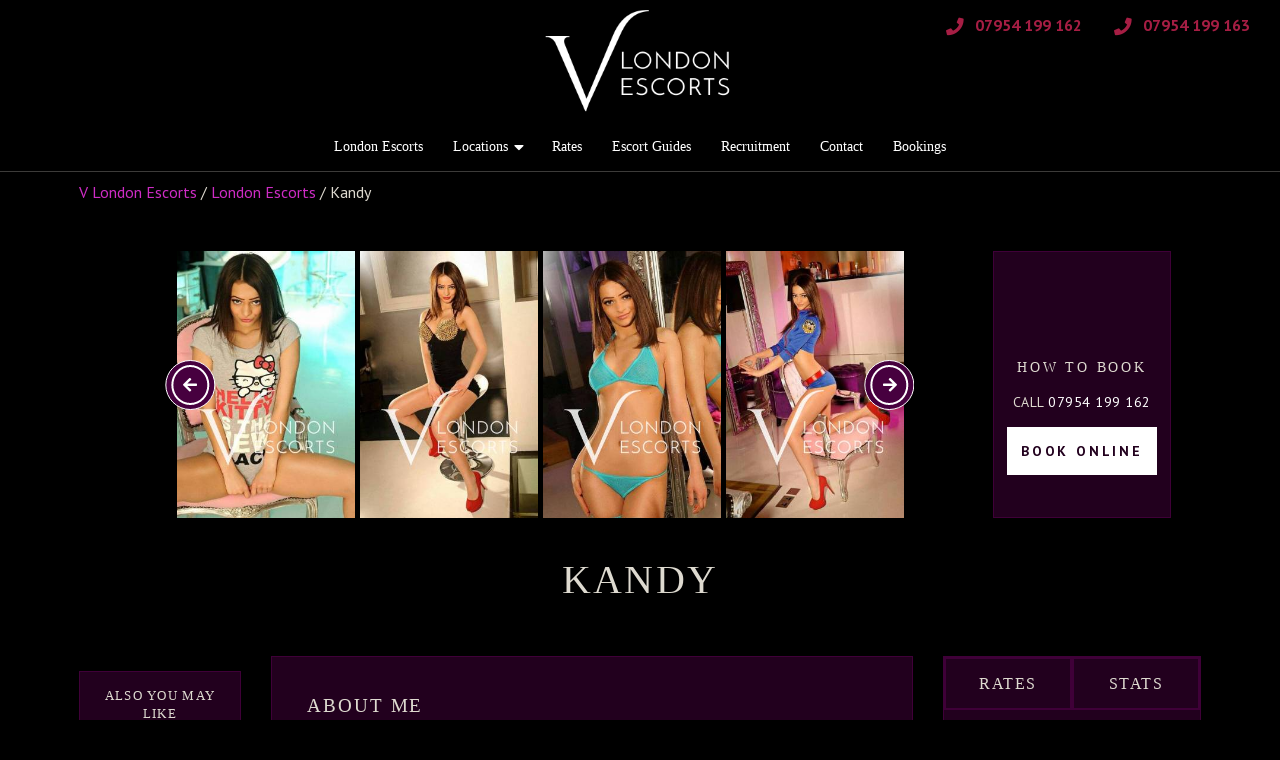

--- FILE ---
content_type: text/html; charset=utf-8
request_url: https://www.vlondonescorts.com/gallery/kandy-154/
body_size: 6285
content:
<!DOCTYPE html>
<html lang="en">

<head>
    <meta charset="utf-8">
    <meta http-equiv="X-UA-Compatible" content="IE=edge">
    <meta name="viewport" content="width=device-width, initial-scale=1.0">
    <meta name="description" content="Angelic brunette Kandy is one of our charming companions who would be happy to meet you for a booking in London this evening. Call us now to book!">
    <meta name="keywords" content="">
    <meta name="author" content="V London Escorts">
    <link rel="shortcut icon" href="/favicon.png">
    
              <title>Kandy - Gallery - V London Escorts</title>
            <link rel="stylesheet" href="/themes/bespoke/css/main.min.css?v=19.37">
    <!-- HTML5 shim and Respond.js IE8 support of HTML5 elements and media queries -->
    <!--[if lt IE 9]>
		  <script src="https://oss.maxcdn.com/libs/html5shiv/3.7.0/html5shiv.js"></script>
		  <script src="https://oss.maxcdn.com/libs/respond.js/1.3.0/respond.min.js"></script>
		<![endif]-->
        <script async
        src="https://www.googletagmanager.com/gtag/js?id=UA-139900914-1">
    </script>
<!-- Global site tag (gtag.js) - Google Analytics -->
<script async src="https://www.googletagmanager.com/gtag/js?id=UA-139900914-1"></script>
<script>
  window.dataLayer = window.dataLayer || [];
  function gtag(){dataLayer.push(arguments);}
  gtag('js', new Date());

  gtag('config', 'UA-139900914-1');
</script>
        <script>var clicky_site_ids = clicky_site_ids || []; clicky_site_ids.push(100879407);</script>
<script async src="//static.getclicky.com/js"></script>

    <link href="https://fonts.googleapis.com/css?family=Open+Sans:300|PT+Sans:400,700|Roboto:300,400,700"
        rel="stylesheet">
    <link rel="stylesheet" href="https://use.fontawesome.com/releases/v5.7.1/css/all.css"
        integrity="sha384-fnmOCqbTlWIlj8LyTjo7mOUStjsKC4pOpQbqyi7RrhN7udi9RwhKkMHpvLbHG9Sr" crossorigin="anonymous">
</head>

<body class="vhe">
    <header>
        <div class="navbar_fixed-logo">
            <a href="/"> <img src="/themes/bespoke/img/main-logo.png" alt="V London Escorts header logo"></a>
        </div>
        <nav class="navbar">
            <div class="nav-container">
                <div class="navbar-header">
                    <a class="navbar-brand" href="/">
                    </a>
                    <button type="button" class="navbar-toggle" data-toggle="collapse" data-target="#navbar-links">
                        <i class="fas fa-bars"></i>
                    </button>
                </div>
                <div class="collapse navbar-collapse" id="navbar-links">
                    <ul class="nav navbar-nav navbar-right">
                        <li><a href="tel:07954199162"><i
                                    class="fas fa-phone"></i> 07954 199 162</a>
                        </li>
                        <li><a href="tel:07954199163"><i
                                        class="fas fa-phone"></i> 07954 199 163</a>
                        </li>
                    </ul>
                    <ul class="nav navbar-nav">
                        <li><a href="/#london-escorts">London Escorts</a></li>
                        <li><a onclick='toggleMenu("#locationmegamenu")' href="javascript:void(0)">Locations <i
                                    class="fas fa-caret-down"></i></a>
                            <ul id="locationmegamenu" style="display:none;" class="megamenu">

                                                                                                     <li><a href="/zone-1/">Zone 1<i
                                            class="fas fa-long-arrow-alt-right"></i></i></a></li>
                        </li>
                                                                                             <li><a href="/zone-2/">Zone 2<i
                                            class="fas fa-long-arrow-alt-right"></i></i></a></li>
                        </li>
                                                                                             <li><a href="/zone-3/">Zone 3<i
                                            class="fas fa-long-arrow-alt-right"></i></i></a></li>
                        </li>
                                                                                             <li><a href="/zone-4/">Zone 4<i
                                            class="fas fa-long-arrow-alt-right"></i></i></a></li>
                        </li>
                                                                                             <li><a href="/zone-5/">Zone 5<i
                                            class="fas fa-long-arrow-alt-right"></i></i></a></li>
                        </li>
                                                                                             <li><a href="/zone-6/">Zone 6<i
                                            class="fas fa-long-arrow-alt-right"></i></i></a></li>
                        </li>
                                                                                             <li><a href="/zone-7/">Zone 7<i
                                            class="fas fa-long-arrow-alt-right"></i></i></a></li>
                        </li>
                                                                                             <li><a href="/zone-8/">Zone 8<i
                                            class="fas fa-long-arrow-alt-right"></i></i></a></li>
                        </li>
                                                                                             <li><a href="/zone-9/">Zone 9<i
                                            class="fas fa-long-arrow-alt-right"></i></i></a></li>
                        </li>
                        
                    </ul>
                    </li>
                                       </li>
                    <li><a href="/rates/">Rates</a></li>
                    <li><a href="/blog/">Escort guides</a></li>
                    <li><a href="/recruitment/">Recruitment</a></li>
                    <li><a href="/contact/">Contact</a></li>
                    <li><a href="/bookings/">Bookings</a></li>
                    </ul>
                </div>
            </div>
        </nav>
         <!-- <div class="whatsapp-container">
            <a rel="nofollow" class="whatsapp-container-btn" href="https://wa.me/447954199162"><i class="fa whatsapp-icon fa-whatsapp"></i></a>
        </div>
        <div class="mobile-icon">
            <a href="tel:07954 199 162"><i class="fas fa-phone"></i></a>
        </div>
        <div class="mobile-icon">
            <a href="tel:07954 199 163"><i class="fas fa-phone"></i></a>
        </div>-->
        </i> 
    </header>
<main>
    <div class="row">
                        <div class="col xs-12 breadcrumbs">
             <p><a href="/">V London Escorts</a> / <a href="/#london-escorts">London Escorts</a> / Kandy</p>
        </div>
    </div>
    <div class="profile-images_holder">
        <div class="col xs-12 xl-9">
            <div class="row gallery-carousel owl-carousel owl-theme">
                
                            <div class="profile-image">
                    <a data-fancybox="gallery" href="/assets/staff/profile/1553172252_staff_400_5c93871cd4e01.jpg">
                    <img class="img-responsive profile-image__image"
                         src="/assets/staff/profile/1553172252_staff_400_5c93871cd4e01.jpg"
                         alt="Kandy on pink chair in hello kitty shirt">
                    </a>
                </div>
                            <div class="profile-image">
                    <a data-fancybox="gallery" href="/assets/staff/profile/1553172252_staff_400_5c93871cb21fd.jpg">
                    <img class="img-responsive profile-image__image"
                         src="/assets/staff/profile/1553172252_staff_400_5c93871cb21fd.jpg"
                         alt="Kandy posing on stool">
                    </a>
                </div>
                            <div class="profile-image">
                    <a data-fancybox="gallery" href="/assets/staff/profile/1553172253_staff_400_5c93871d16546.jpg">
                    <img class="img-responsive profile-image__image"
                         src="/assets/staff/profile/1553172253_staff_400_5c93871d16546.jpg"
                         alt="Kandy in blue lingerie">
                    </a>
                </div>
                            <div class="profile-image">
                    <a data-fancybox="gallery" href="/assets/staff/profile/1553172252_staff_400_5c93871ce51f4.jpg">
                    <img class="img-responsive profile-image__image"
                         src="/assets/staff/profile/1553172252_staff_400_5c93871ce51f4.jpg"
                         alt="Kandy in police uniform">
                    </a>
                </div>
                            <div class="profile-image">
                    <a data-fancybox="gallery" href="/assets/staff/profile/1553172252_staff_400_5c93871cc3839.jpg">
                    <img class="img-responsive profile-image__image"
                         src="/assets/staff/profile/1553172252_staff_400_5c93871cc3839.jpg"
                         alt="Kandy sucking lollipop in schoolgirl outfit ">
                    </a>
                </div>
                            <div class="profile-image">
                    <a data-fancybox="gallery" href="/assets/staff/profile/1553172252_staff_400_5c93871ca6f7c.jpg">
                    <img class="img-responsive profile-image__image"
                         src="/assets/staff/profile/1553172252_staff_400_5c93871ca6f7c.jpg"
                         alt="Kandy on all fours against pink background">
                    </a>
                </div>
                            <div class="profile-image">
                    <a data-fancybox="gallery" href="/assets/staff/profile/1553172253_staff_400_5c93871d24bf3.jpg">
                    <img class="img-responsive profile-image__image"
                         src="/assets/staff/profile/1553172253_staff_400_5c93871d24bf3.jpg"
                         alt="Kandy in blue in front of mirror">
                    </a>
                </div>
                            <div class="profile-image">
                    <a data-fancybox="gallery" href="/assets/staff/profile/1553172253_staff_400_5c93871d0582a.jpg">
                    <img class="img-responsive profile-image__image"
                         src="/assets/staff/profile/1553172253_staff_400_5c93871d0582a.jpg"
                         alt="Kandy in schoolgirl outfit on floor">
                    </a>
                </div>
                        </div>
        </div>
        <div class="col xs-12 xl-3">
            <div class="booking-holder">
                <div class="booking__text">
                    How to book <span>Call <a href="tel:07954 199 162">07954 199 162</a></span>
                </div>
                <div class="booking_btn_holder">
                    <a class="booking_btn" href="/bookings/">Book Online</a>
                </div>
            </div>
        </div>
    </div>
    <div class="row">
        <div class="profile_name__holder">
            <h1>Kandy</h1>
        </div>
    </div>
    <div class="profile_information__holder">
        <div class="col xl-2 profile_information__holder__order">
            <div class="row">
                                <div class="col xs-12 md-6 xl-12">
                    <div class="profile_also">
                        <h4>Also you May Like</h4>
                                                    <div class="col xs-12 gallery-holder xs-12 iso-item ava-No hair-brunette nat-eastern-european body-curvy bust-large"
                     data-name="Emma"
                     data-price=""
                     data-created="2019-03-25 15:58:15">
                    <a href="/gallery/emma-221/">
                        <div class="gallery-holder__inner">
                            <img class="img-responsive gallery-holder__image"
                                 src="/assets/staff/thumbnail/1553529534_staff_537_5c98fabe7f527_tn.jpg"
                                 alt="Emma on a chair in a hat with not much else on showing off her cleavage">
                            <div class="gallery-holder__text">
                                <div class="gallery-holder__name">Emma</div>
                                    
                                    <div class="gallery-holder__tagline">
                                                                           </div>

                                                              
                        </div>
                        <div class="gallery-holder__lower">
                                Read More <i class="fas fa-angle-right"></i>
                        </div>
                        </div>
                    </a>
                </div>
                                            </div>


                </div>
            </div>
        </div>
        <div class="col md-6 xl-7 ">
            <div class="profile_about">
                <h4>About Me</h4>
                <p>Everybody wants Kandy. This 22-year-old has a wit and charm that can impress any man that she comes across. She is as sweet and sugar and ready to make her clients go weak at the knees. You know that you can&#39;t resist her photos, so why not take her out for a date?</p>

<p>This <a href="https://www.vlondonescorts.com/location/romford-escorts/">Romford companion</a>&nbsp;has a body that most women would envy. She has a perfect hourglass figure that looks fantastic in any sort of lingerie. If you are lucky to see beneath it, be sure to compliment her on her slender waist and her curvy 32 B breasts. They are soft and perky, the perfect things to cuddle up against. So take your time when you get to know her beautiful body. She is certainly worth your time.</p>

<p>Have fun talking to Kandy on a date. She has a passionate nature and loves being able to talk with clients new and old. She is a caring individual and will always ask about how you are feeling. If you are feeling sad or down then you can be sure that she will make it her task to make sure that you feel better about yourself. Your confidence will naturally raise when you are in her company, for Kandy is ready to make you feel like a King.</p>

<p>Don&#39;t delay your date any further. <a href="https://www.vlondonescorts.com/bookings/">Book</a>&nbsp;Kandy through V London Escorts today.</p>
            </div>
        </div>
        <div class="col md-6 xl-3">
            <div class="profile_stats">
                <div class="row">
                    <button class="col xs-6 tablinks" onclick="openTab(event, 'Rates')">Rates</button>
                    <button class="col xs-6 tablinks" onclick="openTab(event, 'Stats')">Stats</button>
                </div>
                <div class="row">
                    <div id="Stats" class="tabcontent">

                                                <div class="col xs-12">
                            
                            <div class="row">
                    <div class="col xs-6 stat stat--name">Nationality</div>
                    <div class="col xs-6 stat">Eastern European</div>
                </div>
                            <div class="row">
                    <div class="col xs-6 stat stat--name">Age</div>
                    <div class="col xs-6 stat">22</div>
                </div>
                            <div class="row">
                    <div class="col xs-6 stat stat--name">Hair Colour</div>
                    <div class="col xs-6 stat">Brunette</div>
                </div>
                            <div class="row">
                    <div class="col xs-6 stat stat--name">Eyes</div>
                    <div class="col xs-6 stat">Blue</div>
                </div>
                            <div class="row">
                    <div class="col xs-6 stat stat--name">Dress Size</div>
                    <div class="col xs-6 stat">8</div>
                </div>
                            <div class="row">
                    <div class="col xs-6 stat stat--name">Bust</div>
                    <div class="col xs-6 stat">32B</div>
                </div>
            

                                    </div>
                                            </div>
                    <div id="Rates" class="tabcontent" style="display:block;">
                                                <p>First Hour: £110 + Travel Fees</p>
                        <p>(Let us know your post code and we'll quote your travel fees!)</p>
                        <p>Additional Hours: £110 per hour</p>
                        <p>3 Hours: £330</p>
                        <p>Overnight: £850</p>
                        <p> Book in advance, get a discount! Terms and conditions apply. If you’d like to know more please call and quote “advance bookings”. </p>
                       <p>Our experienced staff will be able to assist you with any requirements for longer bookings or any additional information you might need.</p>
                    </div>
                </div>
            </div>
        </div>
    </div>
    <div class="profile_review__holder">
        <div class="col xs-12 sm-6 xl-4">
            
        </div>
        <div class="col xs-12 sm-6 xl-8">
            <form action="/gallery/kandy-154/" method="post"
                id="reviews-form">
                <div id="message">
                                    </div>
                <div class="form-group">
                    <input type="text" name="txt_name" value=""
                        class="form-control" placeholder="Name">
                </div>
                <div class="form-group">
                    <input type="email" name="txt_email" value=""
                        class="form-control" placeholder="Email Address">
                </div>
                        <div class="form-group">
            <textarea class="form-control" name="txt_review"
                placeholder="Your Review"></textarea>
        </div>
        <div class="row">
            <div class="col xs-12 xl-6 form-group">
                <input name="btn_post_review" type="submit" value="Submit Review" />
            </div>
                        <div class="col xs-12 xl-6 form-group">
                <div class="g-recaptcha" data-sitekey="6LflZ6IUAAAAAK__yTguYYIPPZ9UFzAxFqEXxcuk">
                </div>
            </div>
        </div>
        
        </form>

    </div>
    </div>
</main><footer>
    <div class="container">
        <div class="row">
            <div class="col xs-12">
                <ul>
                    <li><a href="/">Home</a></li>
                    <li><a href="/#gallery">Gallery</a></li>
                                        <li><a href="/bookings/">Bookings</a></li>
                    <li><a href="/recruitment/">Recruitment</a></li>
                    <li><a href="/blog/">Blog</a></li>
                                                                                <li><a href="/sitemap.xml">Sitemap</a></li>
                </ul>
                <div class="container footer_image">
                    <a href="/"> <img src="/themes/bespoke/img/main-logo.png" alt="V London Escorts Logo"></a>
                </div>
                            	
            </div>
        </div>
          </div>
                </div>
    </div>
    <div class="container">
        <div class="row">
            <div class="col xs-12 directory">
                                </div>
        </div>
    </div>
 <div class="col xs-12">
                        <p>Design and development done by <a href="https://www.adultcreative.co.uk/">Adult Creative</a></p>
                </div>
</footer>
<div class="contact-buttons">
  <div class="contact-buttons-tel">
    <a href="tel:07954 199 162"><i class="fa fa-phone" aria-hidden="true"></i></a>
  </div>
  <div class="contact-buttons-whatsapp">
    <a href="https://api.whatsapp.com/send?phone=447954 199 162"><i class="fab fa-whatsapp"></i></a>
  </div>
  <div class="contact-buttons-sms">
    <a href="sms:07954 199 162"><i class="fa fa-comments"></i></a>
  </div>
</div>

<!-- begin olark code -->
<script data-cfasync="false" type='text/javascript'>/*<![CDATA[*/window.olark||(function(c){var f=window,d=document,l=f.location.protocol=="https:"?"https:":"http:",z=c.name,r="load";var nt=function(){
f[z]=function(){
(a.s=a.s||[]).push(arguments)};var a=f[z]._={
},q=c.methods.length;while(q--){(function(n){f[z][n]=function(){
f[z]("call",n,arguments)}})(c.methods[q])}a.l=c.loader;a.i=nt;a.p={
0:+new Date};a.P=function(u){
a.p[u]=new Date-a.p[0]};function s(){
a.P(r);f[z](r)}f.addEventListener?f.addEventListener(r,s,false):f.attachEvent("on"+r,s);var ld=function(){function p(hd){
hd="head";return["<",hd,"></",hd,"><",i,' onl' + 'oad="var d=',g,";d.getElementsByTagName('head')[0].",j,"(d.",h,"('script')).",k,"='",l,"//",a.l,"'",'"',"></",i,">"].join("")}var i="body",m=d[i];if(!m){
return setTimeout(ld,100)}a.P(1);var j="appendChild",h="createElement",k="src",n=d[h]("div"),v=n[j](d[h](z)),b=d[h]("iframe"),g="document",e="domain",o;n.style.display="none";m.insertBefore(n,m.firstChild).id=z;b.frameBorder="0";b.id=z+"-loader";if(/MSIE[ ]+6/.test(navigator.userAgent)){
b.src="javascript:false"}b.allowTransparency="true";v[j](b);try{
b.contentWindow[g].open()}catch(w){
c[e]=d[e];o="javascript:var d="+g+".open();d.domain='"+d.domain+"';";b[k]=o+"void(0);"}try{
var t=b.contentWindow[g];t.write(p());t.close()}catch(x){
b[k]=o+'d.write("'+p().replace(/"/g,String.fromCharCode(92)+'"')+'");d.close();'}a.P(2)};ld()};nt()})({
loader: "static.olark.com/jsclient/loader0.js",name:"olark",methods:["configure","extend","declare","identify"]});
/* custom configuration goes here (www.olark.com/documentation) */
olark.identify('8766-93111638-10-6772');/*]]>*/</script><noscript><a href="https://www.olark.com/site/8766-93111638-10-6772/contact" title="Contact us" target="_blank">Questions? Feedback?</a> powered by <a href="http://www.olark.com?welcome" title="Olark live chat software">Olark live chat software</a></noscript>
<!-- end olark code --></div>


</div>

<script src="https://code.jquery.com/jquery-3.2.1.min.js"
    integrity="sha256-hwg4gsxgFZhOsEEamdOYGBf13FyQuiTwlAQgxVSNgt4=" crossorigin="anonymous"></script>


<script src="/themes/bespoke/js/bootstrap.min.js"></script>
<script src='https://www.google.com/recaptcha/api.js'></script>
<script src="https://cdnjs.cloudflare.com/ajax/libs/OwlCarousel2/2.3.4/owl.carousel.min.js"></script>
<script src="//code.jquery.com/jquery-3.3.1.min.js"></script>
    <link href="/js/vendor/datepicker/css/datepicker.css" rel="stylesheet" type="text/css">
    <link rel="stylesheet" href="https://cdn.jsdelivr.net/gh/fancyapps/fancybox@3.5.7/dist/jquery.fancybox.min.css" />
    <script src="https://cdn.jsdelivr.net/gh/fancyapps/fancybox@3.5.7/dist/jquery.fancybox.min.js"></script>

<script src="/js/vendor/datepicker/js/bootstrap-datepicker.js"></script>
<script src="/themes/bespoke/js/images-loaded.js"></script>
<script src="https://cdnjs.cloudflare.com/ajax/libs/jquery.isotope/3.0.6/isotope.pkgd.min.js"></script>
<script src="/themes/bespoke/js/refine.js"></script>
<span class="hidden" id="current_url" data-url="http://www.vlondonescorts.com/gallery/kandy-154/"></span>
<link href="https://maxcdn.bootstrapcdn.com/font-awesome/4.7.0/css/font-awesome.min.css" rel="stylesheet"
    integrity="sha384-wvfXpqpZZVQGK6TAh5PVlGOfQNHSoD2xbE+QkPxCAFlNEevoEH3Sl0sibVcOQVnN" crossorigin="anonymous">
<link href="/js/vendor/datepicker/css/datepicker.css" rel="stylesheet" type="text/css">
<link rel="stylesheet" href="https://cdnjs.cloudflare.com/ajax/libs/OwlCarousel2/2.3.4/assets/owl.carousel.min.css">

<link rel="stylesheet"
    href="https://cdnjs.cloudflare.com/ajax/libs/OwlCarousel2/2.3.4/assets/owl.theme.default.min.css">
<script src="https://cdnjs.cloudflare.com/ajax/libs/OwlCarousel2/2.3.4/owl.carousel.min.js"></script>
	    <link href="https://maxcdn.bootstrapcdn.com/font-awesome/4.7.0/css/font-awesome.min.css" rel="stylesheet" integrity="sha384-wvfXpqpZZVQGK6TAh5PVlGOfQNHSoD2xbE+QkPxCAFlNEevoEH3Sl0sibVcOQVnN" crossorigin="anonymous">
<script src="/themes/bespoke/js/init.js?v=1.0.5"></script>

<!-- Begin Inspectlet Asynchronous Code -->
<script type="text/javascript">
(function() {
window.__insp = window.__insp || [];
__insp.push(['wid', 713532051]);
var ldinsp = function(){
if(typeof window.__inspld != "undefined") return; window.__inspld = 1; var insp = document.createElement('script'); insp.type = 'text/javascript'; insp.async = true; insp.id = "inspsync"; insp.src = ('https:' == document.location.protocol ? 'https' : 'http') + '://cdn.inspectlet.com/inspectlet.js?wid=713532051&r=' + Math.floor(new Date().getTime()/3600000); var x = document.getElementsByTagName('script')[0]; x.parentNode.insertBefore(insp, x); };
setTimeout(ldinsp, 0);
})();
</script>
<!-- End Inspectlet Asynchronous Code -->
<script defer src="https://static.cloudflareinsights.com/beacon.min.js/vcd15cbe7772f49c399c6a5babf22c1241717689176015" integrity="sha512-ZpsOmlRQV6y907TI0dKBHq9Md29nnaEIPlkf84rnaERnq6zvWvPUqr2ft8M1aS28oN72PdrCzSjY4U6VaAw1EQ==" data-cf-beacon='{"version":"2024.11.0","token":"51d5b968244a4969ab058eaaa9cc4a89","r":1,"server_timing":{"name":{"cfCacheStatus":true,"cfEdge":true,"cfExtPri":true,"cfL4":true,"cfOrigin":true,"cfSpeedBrain":true},"location_startswith":null}}' crossorigin="anonymous"></script>
</body>

</html>


--- FILE ---
content_type: text/html; charset=utf-8
request_url: https://www.google.com/recaptcha/api2/anchor?ar=1&k=6LflZ6IUAAAAAK__yTguYYIPPZ9UFzAxFqEXxcuk&co=aHR0cHM6Ly93d3cudmxvbmRvbmVzY29ydHMuY29tOjQ0Mw..&hl=en&v=PoyoqOPhxBO7pBk68S4YbpHZ&size=normal&anchor-ms=20000&execute-ms=30000&cb=6exn5ij3z8co
body_size: 49469
content:
<!DOCTYPE HTML><html dir="ltr" lang="en"><head><meta http-equiv="Content-Type" content="text/html; charset=UTF-8">
<meta http-equiv="X-UA-Compatible" content="IE=edge">
<title>reCAPTCHA</title>
<style type="text/css">
/* cyrillic-ext */
@font-face {
  font-family: 'Roboto';
  font-style: normal;
  font-weight: 400;
  font-stretch: 100%;
  src: url(//fonts.gstatic.com/s/roboto/v48/KFO7CnqEu92Fr1ME7kSn66aGLdTylUAMa3GUBHMdazTgWw.woff2) format('woff2');
  unicode-range: U+0460-052F, U+1C80-1C8A, U+20B4, U+2DE0-2DFF, U+A640-A69F, U+FE2E-FE2F;
}
/* cyrillic */
@font-face {
  font-family: 'Roboto';
  font-style: normal;
  font-weight: 400;
  font-stretch: 100%;
  src: url(//fonts.gstatic.com/s/roboto/v48/KFO7CnqEu92Fr1ME7kSn66aGLdTylUAMa3iUBHMdazTgWw.woff2) format('woff2');
  unicode-range: U+0301, U+0400-045F, U+0490-0491, U+04B0-04B1, U+2116;
}
/* greek-ext */
@font-face {
  font-family: 'Roboto';
  font-style: normal;
  font-weight: 400;
  font-stretch: 100%;
  src: url(//fonts.gstatic.com/s/roboto/v48/KFO7CnqEu92Fr1ME7kSn66aGLdTylUAMa3CUBHMdazTgWw.woff2) format('woff2');
  unicode-range: U+1F00-1FFF;
}
/* greek */
@font-face {
  font-family: 'Roboto';
  font-style: normal;
  font-weight: 400;
  font-stretch: 100%;
  src: url(//fonts.gstatic.com/s/roboto/v48/KFO7CnqEu92Fr1ME7kSn66aGLdTylUAMa3-UBHMdazTgWw.woff2) format('woff2');
  unicode-range: U+0370-0377, U+037A-037F, U+0384-038A, U+038C, U+038E-03A1, U+03A3-03FF;
}
/* math */
@font-face {
  font-family: 'Roboto';
  font-style: normal;
  font-weight: 400;
  font-stretch: 100%;
  src: url(//fonts.gstatic.com/s/roboto/v48/KFO7CnqEu92Fr1ME7kSn66aGLdTylUAMawCUBHMdazTgWw.woff2) format('woff2');
  unicode-range: U+0302-0303, U+0305, U+0307-0308, U+0310, U+0312, U+0315, U+031A, U+0326-0327, U+032C, U+032F-0330, U+0332-0333, U+0338, U+033A, U+0346, U+034D, U+0391-03A1, U+03A3-03A9, U+03B1-03C9, U+03D1, U+03D5-03D6, U+03F0-03F1, U+03F4-03F5, U+2016-2017, U+2034-2038, U+203C, U+2040, U+2043, U+2047, U+2050, U+2057, U+205F, U+2070-2071, U+2074-208E, U+2090-209C, U+20D0-20DC, U+20E1, U+20E5-20EF, U+2100-2112, U+2114-2115, U+2117-2121, U+2123-214F, U+2190, U+2192, U+2194-21AE, U+21B0-21E5, U+21F1-21F2, U+21F4-2211, U+2213-2214, U+2216-22FF, U+2308-230B, U+2310, U+2319, U+231C-2321, U+2336-237A, U+237C, U+2395, U+239B-23B7, U+23D0, U+23DC-23E1, U+2474-2475, U+25AF, U+25B3, U+25B7, U+25BD, U+25C1, U+25CA, U+25CC, U+25FB, U+266D-266F, U+27C0-27FF, U+2900-2AFF, U+2B0E-2B11, U+2B30-2B4C, U+2BFE, U+3030, U+FF5B, U+FF5D, U+1D400-1D7FF, U+1EE00-1EEFF;
}
/* symbols */
@font-face {
  font-family: 'Roboto';
  font-style: normal;
  font-weight: 400;
  font-stretch: 100%;
  src: url(//fonts.gstatic.com/s/roboto/v48/KFO7CnqEu92Fr1ME7kSn66aGLdTylUAMaxKUBHMdazTgWw.woff2) format('woff2');
  unicode-range: U+0001-000C, U+000E-001F, U+007F-009F, U+20DD-20E0, U+20E2-20E4, U+2150-218F, U+2190, U+2192, U+2194-2199, U+21AF, U+21E6-21F0, U+21F3, U+2218-2219, U+2299, U+22C4-22C6, U+2300-243F, U+2440-244A, U+2460-24FF, U+25A0-27BF, U+2800-28FF, U+2921-2922, U+2981, U+29BF, U+29EB, U+2B00-2BFF, U+4DC0-4DFF, U+FFF9-FFFB, U+10140-1018E, U+10190-1019C, U+101A0, U+101D0-101FD, U+102E0-102FB, U+10E60-10E7E, U+1D2C0-1D2D3, U+1D2E0-1D37F, U+1F000-1F0FF, U+1F100-1F1AD, U+1F1E6-1F1FF, U+1F30D-1F30F, U+1F315, U+1F31C, U+1F31E, U+1F320-1F32C, U+1F336, U+1F378, U+1F37D, U+1F382, U+1F393-1F39F, U+1F3A7-1F3A8, U+1F3AC-1F3AF, U+1F3C2, U+1F3C4-1F3C6, U+1F3CA-1F3CE, U+1F3D4-1F3E0, U+1F3ED, U+1F3F1-1F3F3, U+1F3F5-1F3F7, U+1F408, U+1F415, U+1F41F, U+1F426, U+1F43F, U+1F441-1F442, U+1F444, U+1F446-1F449, U+1F44C-1F44E, U+1F453, U+1F46A, U+1F47D, U+1F4A3, U+1F4B0, U+1F4B3, U+1F4B9, U+1F4BB, U+1F4BF, U+1F4C8-1F4CB, U+1F4D6, U+1F4DA, U+1F4DF, U+1F4E3-1F4E6, U+1F4EA-1F4ED, U+1F4F7, U+1F4F9-1F4FB, U+1F4FD-1F4FE, U+1F503, U+1F507-1F50B, U+1F50D, U+1F512-1F513, U+1F53E-1F54A, U+1F54F-1F5FA, U+1F610, U+1F650-1F67F, U+1F687, U+1F68D, U+1F691, U+1F694, U+1F698, U+1F6AD, U+1F6B2, U+1F6B9-1F6BA, U+1F6BC, U+1F6C6-1F6CF, U+1F6D3-1F6D7, U+1F6E0-1F6EA, U+1F6F0-1F6F3, U+1F6F7-1F6FC, U+1F700-1F7FF, U+1F800-1F80B, U+1F810-1F847, U+1F850-1F859, U+1F860-1F887, U+1F890-1F8AD, U+1F8B0-1F8BB, U+1F8C0-1F8C1, U+1F900-1F90B, U+1F93B, U+1F946, U+1F984, U+1F996, U+1F9E9, U+1FA00-1FA6F, U+1FA70-1FA7C, U+1FA80-1FA89, U+1FA8F-1FAC6, U+1FACE-1FADC, U+1FADF-1FAE9, U+1FAF0-1FAF8, U+1FB00-1FBFF;
}
/* vietnamese */
@font-face {
  font-family: 'Roboto';
  font-style: normal;
  font-weight: 400;
  font-stretch: 100%;
  src: url(//fonts.gstatic.com/s/roboto/v48/KFO7CnqEu92Fr1ME7kSn66aGLdTylUAMa3OUBHMdazTgWw.woff2) format('woff2');
  unicode-range: U+0102-0103, U+0110-0111, U+0128-0129, U+0168-0169, U+01A0-01A1, U+01AF-01B0, U+0300-0301, U+0303-0304, U+0308-0309, U+0323, U+0329, U+1EA0-1EF9, U+20AB;
}
/* latin-ext */
@font-face {
  font-family: 'Roboto';
  font-style: normal;
  font-weight: 400;
  font-stretch: 100%;
  src: url(//fonts.gstatic.com/s/roboto/v48/KFO7CnqEu92Fr1ME7kSn66aGLdTylUAMa3KUBHMdazTgWw.woff2) format('woff2');
  unicode-range: U+0100-02BA, U+02BD-02C5, U+02C7-02CC, U+02CE-02D7, U+02DD-02FF, U+0304, U+0308, U+0329, U+1D00-1DBF, U+1E00-1E9F, U+1EF2-1EFF, U+2020, U+20A0-20AB, U+20AD-20C0, U+2113, U+2C60-2C7F, U+A720-A7FF;
}
/* latin */
@font-face {
  font-family: 'Roboto';
  font-style: normal;
  font-weight: 400;
  font-stretch: 100%;
  src: url(//fonts.gstatic.com/s/roboto/v48/KFO7CnqEu92Fr1ME7kSn66aGLdTylUAMa3yUBHMdazQ.woff2) format('woff2');
  unicode-range: U+0000-00FF, U+0131, U+0152-0153, U+02BB-02BC, U+02C6, U+02DA, U+02DC, U+0304, U+0308, U+0329, U+2000-206F, U+20AC, U+2122, U+2191, U+2193, U+2212, U+2215, U+FEFF, U+FFFD;
}
/* cyrillic-ext */
@font-face {
  font-family: 'Roboto';
  font-style: normal;
  font-weight: 500;
  font-stretch: 100%;
  src: url(//fonts.gstatic.com/s/roboto/v48/KFO7CnqEu92Fr1ME7kSn66aGLdTylUAMa3GUBHMdazTgWw.woff2) format('woff2');
  unicode-range: U+0460-052F, U+1C80-1C8A, U+20B4, U+2DE0-2DFF, U+A640-A69F, U+FE2E-FE2F;
}
/* cyrillic */
@font-face {
  font-family: 'Roboto';
  font-style: normal;
  font-weight: 500;
  font-stretch: 100%;
  src: url(//fonts.gstatic.com/s/roboto/v48/KFO7CnqEu92Fr1ME7kSn66aGLdTylUAMa3iUBHMdazTgWw.woff2) format('woff2');
  unicode-range: U+0301, U+0400-045F, U+0490-0491, U+04B0-04B1, U+2116;
}
/* greek-ext */
@font-face {
  font-family: 'Roboto';
  font-style: normal;
  font-weight: 500;
  font-stretch: 100%;
  src: url(//fonts.gstatic.com/s/roboto/v48/KFO7CnqEu92Fr1ME7kSn66aGLdTylUAMa3CUBHMdazTgWw.woff2) format('woff2');
  unicode-range: U+1F00-1FFF;
}
/* greek */
@font-face {
  font-family: 'Roboto';
  font-style: normal;
  font-weight: 500;
  font-stretch: 100%;
  src: url(//fonts.gstatic.com/s/roboto/v48/KFO7CnqEu92Fr1ME7kSn66aGLdTylUAMa3-UBHMdazTgWw.woff2) format('woff2');
  unicode-range: U+0370-0377, U+037A-037F, U+0384-038A, U+038C, U+038E-03A1, U+03A3-03FF;
}
/* math */
@font-face {
  font-family: 'Roboto';
  font-style: normal;
  font-weight: 500;
  font-stretch: 100%;
  src: url(//fonts.gstatic.com/s/roboto/v48/KFO7CnqEu92Fr1ME7kSn66aGLdTylUAMawCUBHMdazTgWw.woff2) format('woff2');
  unicode-range: U+0302-0303, U+0305, U+0307-0308, U+0310, U+0312, U+0315, U+031A, U+0326-0327, U+032C, U+032F-0330, U+0332-0333, U+0338, U+033A, U+0346, U+034D, U+0391-03A1, U+03A3-03A9, U+03B1-03C9, U+03D1, U+03D5-03D6, U+03F0-03F1, U+03F4-03F5, U+2016-2017, U+2034-2038, U+203C, U+2040, U+2043, U+2047, U+2050, U+2057, U+205F, U+2070-2071, U+2074-208E, U+2090-209C, U+20D0-20DC, U+20E1, U+20E5-20EF, U+2100-2112, U+2114-2115, U+2117-2121, U+2123-214F, U+2190, U+2192, U+2194-21AE, U+21B0-21E5, U+21F1-21F2, U+21F4-2211, U+2213-2214, U+2216-22FF, U+2308-230B, U+2310, U+2319, U+231C-2321, U+2336-237A, U+237C, U+2395, U+239B-23B7, U+23D0, U+23DC-23E1, U+2474-2475, U+25AF, U+25B3, U+25B7, U+25BD, U+25C1, U+25CA, U+25CC, U+25FB, U+266D-266F, U+27C0-27FF, U+2900-2AFF, U+2B0E-2B11, U+2B30-2B4C, U+2BFE, U+3030, U+FF5B, U+FF5D, U+1D400-1D7FF, U+1EE00-1EEFF;
}
/* symbols */
@font-face {
  font-family: 'Roboto';
  font-style: normal;
  font-weight: 500;
  font-stretch: 100%;
  src: url(//fonts.gstatic.com/s/roboto/v48/KFO7CnqEu92Fr1ME7kSn66aGLdTylUAMaxKUBHMdazTgWw.woff2) format('woff2');
  unicode-range: U+0001-000C, U+000E-001F, U+007F-009F, U+20DD-20E0, U+20E2-20E4, U+2150-218F, U+2190, U+2192, U+2194-2199, U+21AF, U+21E6-21F0, U+21F3, U+2218-2219, U+2299, U+22C4-22C6, U+2300-243F, U+2440-244A, U+2460-24FF, U+25A0-27BF, U+2800-28FF, U+2921-2922, U+2981, U+29BF, U+29EB, U+2B00-2BFF, U+4DC0-4DFF, U+FFF9-FFFB, U+10140-1018E, U+10190-1019C, U+101A0, U+101D0-101FD, U+102E0-102FB, U+10E60-10E7E, U+1D2C0-1D2D3, U+1D2E0-1D37F, U+1F000-1F0FF, U+1F100-1F1AD, U+1F1E6-1F1FF, U+1F30D-1F30F, U+1F315, U+1F31C, U+1F31E, U+1F320-1F32C, U+1F336, U+1F378, U+1F37D, U+1F382, U+1F393-1F39F, U+1F3A7-1F3A8, U+1F3AC-1F3AF, U+1F3C2, U+1F3C4-1F3C6, U+1F3CA-1F3CE, U+1F3D4-1F3E0, U+1F3ED, U+1F3F1-1F3F3, U+1F3F5-1F3F7, U+1F408, U+1F415, U+1F41F, U+1F426, U+1F43F, U+1F441-1F442, U+1F444, U+1F446-1F449, U+1F44C-1F44E, U+1F453, U+1F46A, U+1F47D, U+1F4A3, U+1F4B0, U+1F4B3, U+1F4B9, U+1F4BB, U+1F4BF, U+1F4C8-1F4CB, U+1F4D6, U+1F4DA, U+1F4DF, U+1F4E3-1F4E6, U+1F4EA-1F4ED, U+1F4F7, U+1F4F9-1F4FB, U+1F4FD-1F4FE, U+1F503, U+1F507-1F50B, U+1F50D, U+1F512-1F513, U+1F53E-1F54A, U+1F54F-1F5FA, U+1F610, U+1F650-1F67F, U+1F687, U+1F68D, U+1F691, U+1F694, U+1F698, U+1F6AD, U+1F6B2, U+1F6B9-1F6BA, U+1F6BC, U+1F6C6-1F6CF, U+1F6D3-1F6D7, U+1F6E0-1F6EA, U+1F6F0-1F6F3, U+1F6F7-1F6FC, U+1F700-1F7FF, U+1F800-1F80B, U+1F810-1F847, U+1F850-1F859, U+1F860-1F887, U+1F890-1F8AD, U+1F8B0-1F8BB, U+1F8C0-1F8C1, U+1F900-1F90B, U+1F93B, U+1F946, U+1F984, U+1F996, U+1F9E9, U+1FA00-1FA6F, U+1FA70-1FA7C, U+1FA80-1FA89, U+1FA8F-1FAC6, U+1FACE-1FADC, U+1FADF-1FAE9, U+1FAF0-1FAF8, U+1FB00-1FBFF;
}
/* vietnamese */
@font-face {
  font-family: 'Roboto';
  font-style: normal;
  font-weight: 500;
  font-stretch: 100%;
  src: url(//fonts.gstatic.com/s/roboto/v48/KFO7CnqEu92Fr1ME7kSn66aGLdTylUAMa3OUBHMdazTgWw.woff2) format('woff2');
  unicode-range: U+0102-0103, U+0110-0111, U+0128-0129, U+0168-0169, U+01A0-01A1, U+01AF-01B0, U+0300-0301, U+0303-0304, U+0308-0309, U+0323, U+0329, U+1EA0-1EF9, U+20AB;
}
/* latin-ext */
@font-face {
  font-family: 'Roboto';
  font-style: normal;
  font-weight: 500;
  font-stretch: 100%;
  src: url(//fonts.gstatic.com/s/roboto/v48/KFO7CnqEu92Fr1ME7kSn66aGLdTylUAMa3KUBHMdazTgWw.woff2) format('woff2');
  unicode-range: U+0100-02BA, U+02BD-02C5, U+02C7-02CC, U+02CE-02D7, U+02DD-02FF, U+0304, U+0308, U+0329, U+1D00-1DBF, U+1E00-1E9F, U+1EF2-1EFF, U+2020, U+20A0-20AB, U+20AD-20C0, U+2113, U+2C60-2C7F, U+A720-A7FF;
}
/* latin */
@font-face {
  font-family: 'Roboto';
  font-style: normal;
  font-weight: 500;
  font-stretch: 100%;
  src: url(//fonts.gstatic.com/s/roboto/v48/KFO7CnqEu92Fr1ME7kSn66aGLdTylUAMa3yUBHMdazQ.woff2) format('woff2');
  unicode-range: U+0000-00FF, U+0131, U+0152-0153, U+02BB-02BC, U+02C6, U+02DA, U+02DC, U+0304, U+0308, U+0329, U+2000-206F, U+20AC, U+2122, U+2191, U+2193, U+2212, U+2215, U+FEFF, U+FFFD;
}
/* cyrillic-ext */
@font-face {
  font-family: 'Roboto';
  font-style: normal;
  font-weight: 900;
  font-stretch: 100%;
  src: url(//fonts.gstatic.com/s/roboto/v48/KFO7CnqEu92Fr1ME7kSn66aGLdTylUAMa3GUBHMdazTgWw.woff2) format('woff2');
  unicode-range: U+0460-052F, U+1C80-1C8A, U+20B4, U+2DE0-2DFF, U+A640-A69F, U+FE2E-FE2F;
}
/* cyrillic */
@font-face {
  font-family: 'Roboto';
  font-style: normal;
  font-weight: 900;
  font-stretch: 100%;
  src: url(//fonts.gstatic.com/s/roboto/v48/KFO7CnqEu92Fr1ME7kSn66aGLdTylUAMa3iUBHMdazTgWw.woff2) format('woff2');
  unicode-range: U+0301, U+0400-045F, U+0490-0491, U+04B0-04B1, U+2116;
}
/* greek-ext */
@font-face {
  font-family: 'Roboto';
  font-style: normal;
  font-weight: 900;
  font-stretch: 100%;
  src: url(//fonts.gstatic.com/s/roboto/v48/KFO7CnqEu92Fr1ME7kSn66aGLdTylUAMa3CUBHMdazTgWw.woff2) format('woff2');
  unicode-range: U+1F00-1FFF;
}
/* greek */
@font-face {
  font-family: 'Roboto';
  font-style: normal;
  font-weight: 900;
  font-stretch: 100%;
  src: url(//fonts.gstatic.com/s/roboto/v48/KFO7CnqEu92Fr1ME7kSn66aGLdTylUAMa3-UBHMdazTgWw.woff2) format('woff2');
  unicode-range: U+0370-0377, U+037A-037F, U+0384-038A, U+038C, U+038E-03A1, U+03A3-03FF;
}
/* math */
@font-face {
  font-family: 'Roboto';
  font-style: normal;
  font-weight: 900;
  font-stretch: 100%;
  src: url(//fonts.gstatic.com/s/roboto/v48/KFO7CnqEu92Fr1ME7kSn66aGLdTylUAMawCUBHMdazTgWw.woff2) format('woff2');
  unicode-range: U+0302-0303, U+0305, U+0307-0308, U+0310, U+0312, U+0315, U+031A, U+0326-0327, U+032C, U+032F-0330, U+0332-0333, U+0338, U+033A, U+0346, U+034D, U+0391-03A1, U+03A3-03A9, U+03B1-03C9, U+03D1, U+03D5-03D6, U+03F0-03F1, U+03F4-03F5, U+2016-2017, U+2034-2038, U+203C, U+2040, U+2043, U+2047, U+2050, U+2057, U+205F, U+2070-2071, U+2074-208E, U+2090-209C, U+20D0-20DC, U+20E1, U+20E5-20EF, U+2100-2112, U+2114-2115, U+2117-2121, U+2123-214F, U+2190, U+2192, U+2194-21AE, U+21B0-21E5, U+21F1-21F2, U+21F4-2211, U+2213-2214, U+2216-22FF, U+2308-230B, U+2310, U+2319, U+231C-2321, U+2336-237A, U+237C, U+2395, U+239B-23B7, U+23D0, U+23DC-23E1, U+2474-2475, U+25AF, U+25B3, U+25B7, U+25BD, U+25C1, U+25CA, U+25CC, U+25FB, U+266D-266F, U+27C0-27FF, U+2900-2AFF, U+2B0E-2B11, U+2B30-2B4C, U+2BFE, U+3030, U+FF5B, U+FF5D, U+1D400-1D7FF, U+1EE00-1EEFF;
}
/* symbols */
@font-face {
  font-family: 'Roboto';
  font-style: normal;
  font-weight: 900;
  font-stretch: 100%;
  src: url(//fonts.gstatic.com/s/roboto/v48/KFO7CnqEu92Fr1ME7kSn66aGLdTylUAMaxKUBHMdazTgWw.woff2) format('woff2');
  unicode-range: U+0001-000C, U+000E-001F, U+007F-009F, U+20DD-20E0, U+20E2-20E4, U+2150-218F, U+2190, U+2192, U+2194-2199, U+21AF, U+21E6-21F0, U+21F3, U+2218-2219, U+2299, U+22C4-22C6, U+2300-243F, U+2440-244A, U+2460-24FF, U+25A0-27BF, U+2800-28FF, U+2921-2922, U+2981, U+29BF, U+29EB, U+2B00-2BFF, U+4DC0-4DFF, U+FFF9-FFFB, U+10140-1018E, U+10190-1019C, U+101A0, U+101D0-101FD, U+102E0-102FB, U+10E60-10E7E, U+1D2C0-1D2D3, U+1D2E0-1D37F, U+1F000-1F0FF, U+1F100-1F1AD, U+1F1E6-1F1FF, U+1F30D-1F30F, U+1F315, U+1F31C, U+1F31E, U+1F320-1F32C, U+1F336, U+1F378, U+1F37D, U+1F382, U+1F393-1F39F, U+1F3A7-1F3A8, U+1F3AC-1F3AF, U+1F3C2, U+1F3C4-1F3C6, U+1F3CA-1F3CE, U+1F3D4-1F3E0, U+1F3ED, U+1F3F1-1F3F3, U+1F3F5-1F3F7, U+1F408, U+1F415, U+1F41F, U+1F426, U+1F43F, U+1F441-1F442, U+1F444, U+1F446-1F449, U+1F44C-1F44E, U+1F453, U+1F46A, U+1F47D, U+1F4A3, U+1F4B0, U+1F4B3, U+1F4B9, U+1F4BB, U+1F4BF, U+1F4C8-1F4CB, U+1F4D6, U+1F4DA, U+1F4DF, U+1F4E3-1F4E6, U+1F4EA-1F4ED, U+1F4F7, U+1F4F9-1F4FB, U+1F4FD-1F4FE, U+1F503, U+1F507-1F50B, U+1F50D, U+1F512-1F513, U+1F53E-1F54A, U+1F54F-1F5FA, U+1F610, U+1F650-1F67F, U+1F687, U+1F68D, U+1F691, U+1F694, U+1F698, U+1F6AD, U+1F6B2, U+1F6B9-1F6BA, U+1F6BC, U+1F6C6-1F6CF, U+1F6D3-1F6D7, U+1F6E0-1F6EA, U+1F6F0-1F6F3, U+1F6F7-1F6FC, U+1F700-1F7FF, U+1F800-1F80B, U+1F810-1F847, U+1F850-1F859, U+1F860-1F887, U+1F890-1F8AD, U+1F8B0-1F8BB, U+1F8C0-1F8C1, U+1F900-1F90B, U+1F93B, U+1F946, U+1F984, U+1F996, U+1F9E9, U+1FA00-1FA6F, U+1FA70-1FA7C, U+1FA80-1FA89, U+1FA8F-1FAC6, U+1FACE-1FADC, U+1FADF-1FAE9, U+1FAF0-1FAF8, U+1FB00-1FBFF;
}
/* vietnamese */
@font-face {
  font-family: 'Roboto';
  font-style: normal;
  font-weight: 900;
  font-stretch: 100%;
  src: url(//fonts.gstatic.com/s/roboto/v48/KFO7CnqEu92Fr1ME7kSn66aGLdTylUAMa3OUBHMdazTgWw.woff2) format('woff2');
  unicode-range: U+0102-0103, U+0110-0111, U+0128-0129, U+0168-0169, U+01A0-01A1, U+01AF-01B0, U+0300-0301, U+0303-0304, U+0308-0309, U+0323, U+0329, U+1EA0-1EF9, U+20AB;
}
/* latin-ext */
@font-face {
  font-family: 'Roboto';
  font-style: normal;
  font-weight: 900;
  font-stretch: 100%;
  src: url(//fonts.gstatic.com/s/roboto/v48/KFO7CnqEu92Fr1ME7kSn66aGLdTylUAMa3KUBHMdazTgWw.woff2) format('woff2');
  unicode-range: U+0100-02BA, U+02BD-02C5, U+02C7-02CC, U+02CE-02D7, U+02DD-02FF, U+0304, U+0308, U+0329, U+1D00-1DBF, U+1E00-1E9F, U+1EF2-1EFF, U+2020, U+20A0-20AB, U+20AD-20C0, U+2113, U+2C60-2C7F, U+A720-A7FF;
}
/* latin */
@font-face {
  font-family: 'Roboto';
  font-style: normal;
  font-weight: 900;
  font-stretch: 100%;
  src: url(//fonts.gstatic.com/s/roboto/v48/KFO7CnqEu92Fr1ME7kSn66aGLdTylUAMa3yUBHMdazQ.woff2) format('woff2');
  unicode-range: U+0000-00FF, U+0131, U+0152-0153, U+02BB-02BC, U+02C6, U+02DA, U+02DC, U+0304, U+0308, U+0329, U+2000-206F, U+20AC, U+2122, U+2191, U+2193, U+2212, U+2215, U+FEFF, U+FFFD;
}

</style>
<link rel="stylesheet" type="text/css" href="https://www.gstatic.com/recaptcha/releases/PoyoqOPhxBO7pBk68S4YbpHZ/styles__ltr.css">
<script nonce="BYV7sEN-hIFroF59MnJiLA" type="text/javascript">window['__recaptcha_api'] = 'https://www.google.com/recaptcha/api2/';</script>
<script type="text/javascript" src="https://www.gstatic.com/recaptcha/releases/PoyoqOPhxBO7pBk68S4YbpHZ/recaptcha__en.js" nonce="BYV7sEN-hIFroF59MnJiLA">
      
    </script></head>
<body><div id="rc-anchor-alert" class="rc-anchor-alert"></div>
<input type="hidden" id="recaptcha-token" value="[base64]">
<script type="text/javascript" nonce="BYV7sEN-hIFroF59MnJiLA">
      recaptcha.anchor.Main.init("[\x22ainput\x22,[\x22bgdata\x22,\x22\x22,\[base64]/[base64]/[base64]/bmV3IHJbeF0oY1swXSk6RT09Mj9uZXcgclt4XShjWzBdLGNbMV0pOkU9PTM/bmV3IHJbeF0oY1swXSxjWzFdLGNbMl0pOkU9PTQ/[base64]/[base64]/[base64]/[base64]/[base64]/[base64]/[base64]/[base64]\x22,\[base64]\x22,\[base64]/[base64]/CicKhdw9dwr3DvsKjMgcEFMOeIms0wpBjw6hbJcOFw7zCjgwlwroaMVPDiBfDj8OTw5gxJ8OPecOTwpMVbB7DoMKBwrnDhcKPw67ChsKxYTLCucKvBcKlw4EaZld+JxTCgsKuw7rDlsKLwrnDnyt/CH1JSyvCt8KLRcOXbsK4w7DDrsOiwrVBVcO2dcKWw7TDlMOVwoDClB4NMcK3LgsUNMKbw6sWQMK3SMKPw6XCs8KgRxtNKGbDr8OvZcKWGlktW1rDoMOuGV19IGsdwqlyw4MLL8OOwopNw7XDsSlFQHzCusKGw5s/[base64]/Cpn5dFXjCicKBF8OwJjY/w57CvWDCs1dOwqxSw6DClcOhWSl5GkBNYsOTdMK4eMKuwpvDnMOowrwgwpw+e0vChsOsCgcSwpfDgMKzZnEDVMK4I1zCh1Qkwp0+PMOnw6YDwodhEWtsE0gFw483acKqw4DDnxcnLxPCtsKcYnzCo8Okw41GEC9sWEPDlUTCtcK/w7vDpcKyEcO7wp8Aw43CrsKVHsONa8O2LWtWw5loM8O/[base64]/Ckn9YFMOTwoDDpjfDiTjDuBjCsMKpwoMLIWfDglnDqcK3TMODw5p0w4ciw7jCvMOrwqBweQHCsExMYCFfwpHDk8K5VcOMwpjCijBkwo4oAh/[base64]/[base64]/SMKVLlzDgzrCliY8Lx/Dv30kb8OxUyTDnMOuwqtRGEjChkTDowjClsKvQsOZA8OWw6PCqMKEw7sjMWc2wrrCu8OvdcOZFCh6w5QRw4jCjlYuw5XDhMONw7/[base64]/DlirDnsOWVTUow59bwrfCqynCqxfCkCnCusOUwonCrsOEMMOCw6t5J8Oxw4A/[base64]/[base64]/wqzCrVnDoz/[base64]/ChcKPGDvClBNWw4PDg8KcwpPCnMKUwoUMwoAfwqLCg8KRwrXDocKcWcO2emPCjMKBD8KHen3DtcKGCFDCisONa1DCvsKSPcOuYsONw48fw5ZQw6BywpXDpWrDh8Olc8Ovw7XDsj/DqjwSMRPCqWcYRGPDhz3DjUPDlCvCgcK/w7lOwoXCrcOawqpxw64HdilgwowyScO/VMOkZMKww5Qlw7tNw5PClxPDicKLT8K6w7bCnsOew6FvZW7CrBrDu8OxwrvDmhoebi8Bwo5vLcKlw7p6WsOlwqdLw6MNUMOHFAhCwpPDh8KFBMO/wqprOgHDlVvCuEPCnVMABiLCiVjCmcOva0dbw4liw4XDmHZrGCcYccKBBgXCo8O7YsOlwoxXRsOww7Yxw6zDjsOhwroFw54xw5AdWMKaw6wicXjDvwtnwqIhw5rCr8OeHTU7QcOKEQDDonHCkCdjCjsqwoF6woXCoQjDiQbDrHBiwqTCnWXDukxOwootwp/CsgvDqcK6wqoXUFE9H8KQw4rCjMOkw4PDpMO1wrvCsEIPVMOkwr5dw6jDrsKzJ1h9wrrDgncjZsOqwqLCucObFMKhwq8rCcOID8KsSHJgw48aLMKvw5/DlyfClMOJZBBdcRo5w6rChyh7wofDnTNcVcKbwodeQMKWw6bDpn/CiMOEwpHDsghEDSnDtcOhb1/[base64]/JErDgcOew6EbGhHDv8K/LMKvXMKBw7nDvcO8Qg3CunjCgMKtw687wppRw51XfmUBfwJQw4fDjy7Dlhk5bAoWwpcdfxALJ8OPAWxJw5AiOjAmwotyV8KXRsOZXBHDmDzDj8K3w7DDn3/Ck8OVBy8uH0fCkcKcw7HDt8KtRMOxJMOew4DCiUvDuMK8KFPCusKIEMOywoLDssOuXQjCkizCoFvDjMO8AsOseMOzBsOywokPSMOMwp/ChcKsXSXCmAYZwoXCqmsgwopnw7PDosK/w6I2DcOvwp7Dh0rDkWHDm8ORP0tiSsO8w6zDrMOcPXpQw4LCocK4wrdCaMOaw4fDs0xSw5jDlSsuwrHDix47wqtxM8Kmwqscw6tAesONOG7CiQFjX8OGwrfCn8KfwqvCksOjwrc7VWvCgsOOwq/[base64]/DgH0iQ1QOw4nDp8OvX8OlRsO4wr8AwoxMw6vCvMO+wpHCksKVJSjDjVbDrwlLYTTClsOtwqofbh5Ww5/CqlNAwo/Cp8K8NcO+woYYwpJqwp4Pwo8TwrXDsVXCsH3DjBHDrCbCjwp6O8KfVMK9UnzCswbDth9/[base64]/CncK9wpvDiRHCnMOQw4jDj8KNBG4two7Cg8ObwprDsRRMw5zDm8K+w77CgCQOw7sXJcKpURzCqcK3w4QAQ8OOC2PDj0BQD0RGRsKLw6tBKC3DtGjCnxV1PlVEcjTDnsOOwrPCvnbCqn0sa1xCwqIjNiMYwoXCpsKkwq9ow6lTw5/DtMKmw7YNwpgUworDkUjCvGHCjsOdwrDCvj/Ck2LDhcOVwoVxwrhJwocHAMOEwonDthYERMOww78fd8OpZsOqbMK8YQ50AcKqC8OCNm4YS21Bw4U3w7bDqiZkScOhDh9VwpZ/ZX/Cm0bCtcOvwoRxw6PCtMOowqLCoHTDul9mw4ALWMKuw6d1wqTCh8OyH8KFwqbCtRIHwqwfFsK9wrJ8fm4Cw4nDq8KGBsKew5kZQQLDg8OlbcK+w5HCrMO9wqpkCMONwp7CrcKsacKfeQzDvsKswrDCvGHCjhDCjcO9wrjDo8KtBMO/wq3DmMOPdEbCkWXDmQ3DucOpw4VmwrfDkCYMwo5Iwqh0GcKYwo7ChCjDt8OPE8KcNxp2AcKIByXCkMOLHxE5NsK7DMKHwpAawpnDi0l5R8Ocw7RpViDCt8KRw7PDmcK7wphbw6/Cg0o9RcKzwoxPfCDCqcKpTsKNw6PDn8OsYsKNScKRwrRWZ28vwrHDjlARe8OVwovCqmU0QsKtwq5OwrYHRBw2wrd+HiIIw6dNwrc/XD5ewpTDrsOcwqIMwoBFSh7DpMO3IhHDvMKnJsOEwoLDvBMWQcKCw71Pwqc+w5t3wp0nN0rDtRTDqsKpYMOowp8IMsKEwrXClsO+wp4swqYSYhU4wr/DvsOcKDxnTiHCi8OMw7k4w4YccX8hw5TCrsOEwq7Ds0rCj8Oawrs0cMOVaCdVFQ9Cw7/[base64]/Cv0rDpsKkChvCtizDlEjCliBHEMK4OlXDqU5Pw491w7JAwovDs2I2woNdw7TDvcKMw4cYwrrDqsK1TTVbD8KTWsOHNcKlwp3ClHTCuC/CnC8wwqjCrEnDvXASTcOUw5/CvsKgwr7CksOUw4PCrcO6acKBwrLDrnPDrHDDksO4TMKKbMK/DjZHw4DCllHDlsOcO8OzTMK4YA4NfcKNGMKyaVTDoEBZGcOpw4zDi8O8w7HCl0Yuw44hw6IKw6d9wpDDlhrCmgMnw63DqD3DncOuYhoNw5N8w4ERwrciFcKgwq4ZGcK1wo/CqsK2R8K4UTVAw4bCuMKwDjJwClvCpsKVw7LCkAPDmB3CtcOCOTfDicOUw7TCgyQhWsORwoUIS2wzfsK/wpHDkk7Dm3kKwpFeZsKAbjtpwqHCuMO3bWEYbSTDqsKJNV3DlifDmcOANcKHYV9kwqJuX8KRw7bCvDFkEcOjN8KyOEnCvMO8wpJBw4jDn1nDicKHwqgBVAUxw7bDhcKvwo1Ew5NOGMOZVDp1w5/Cm8KRPVjDlRPCoQx/YcORw4Z2OMOOf1R/w7LDqCBgF8KGccO/w6TDqsOiF8KgwozCmkjCvcONF28CUC41TE3DqzzDtMK0J8KWB8Kpb2jDqEEmRyIAM8KAw5o1w7zDoC8TJG9nUcO3w7pHXU0YVwpAw4dJwpQDHWBVJsKuw5h1wol2RGY9FkZ8dhnCscO2B38LwpPCn8KhL8OfVFfDkVnCgBQeQVjDgsKGGMK1f8OEw6fDsU7DlzBew6/DqzfCkcOlwrICe8Ozw51twqU/wpjDvsOFwrHCkMOcfcKybi4tSMOSOiU6OsKyw7bCjW/[base64]/KsKVY8OBDsKrw4fDpFfCli3DpMKRwrPCg8KLwqJ6asKswo3DlkIuKR/[base64]/[base64]/[base64]/CusK5PMK9GjLCuhhhTkvCscKlCX/DnELDpMK4wo/DiMOow5o/[base64]/DvRgTw5jCgsO5woBTwq5Gw6vClcK3Mw83PSDDvV1qXMOHCsO0Q37CssOBHwhww53Cg8Ozw5nCtCTDkMKhVwcLwrJRwpjDvHzDssO+woPCv8KHwr/DvMKbwoFrQ8K4KVRCw4AwfnRhw5ARwqzCgMOLw7ZhJ8OsdcODLsKzP2vCp2LDvxwhw4jCmcKpShY+UE7DgDMiD3LClcOCb2XDtSrDk1nDpX8Tw6g9ainCqMK0d8Ktw4fCnMKTw7fCtVYZc8KgaD/Dj8KHwqjCswHCrF3CrcOGOMKaeMKpw58GwqfDqTFxAHl4w75VwqRtJEleVnBCw6YSw4xpw4jDuXAIIFHCr8K0w7kVw4UZw73Ck8K1wqXDocKTSMKOKAB0w5pNwqE/wqMLw5kDwo7DvjnCu1/ChsOfw647JUJhwoXDl8K/dcO9dnw4wqkTPA1VXsO4YAU7Z8OaB8Kmw6vCisK6VE7Cm8O7bg1EdHdUw7LCihvDhEDDr3J7ccKidjHCklxFc8KnUsOmPsOrw6vCgcK2cUsjwrXDk8KWw59HAxd1cDbCgwFkw7DCmsKsXHLCqHBACg3DqH/DmsK9LAJjaFHDlltQw5EJw5vCpsODwrDCpErDgcKeU8Klw7bDjkcRwrXCjinDrAEkD1/DmQp8w7ATHsOxw4YTw5R7woZ9w6o+w7xmNMK+w4Q2w5/DvzcfEyrCs8K2Q8OgP8Ojw7gfN8OTTTPCh3EzwrfCjBfCqkRvwodgw6stIDE2SSzDuTPClcKSLcKdfz/DpMOFw6kyW2ULw5/CtMOSeS7CiERmw7jDuMK3wrPCosKuQMOdYWIkX0x5w48gwqR7wpNHwqLCrTnDmHrDuBNRw6TDt186w6J8cRZ7w5DClxbDnMOfAxZxGVHDqU/[base64]/bQ4IYsOZCHYzwqvCtgs4woQwFMKZCHAMH8Oow5PDtMOswqrDmsOrVMOewrAsY8KXwozDo8OhwovCgl4hXUfCslsbw4fCoFLDiC9twrIrLcOswrvCgcKdw5DCk8KPVl7CnyJiw5TDs8O6dsOzw4kpw5zDuW/DuzvDjWHChHJVcMO1ElnDjCxvwovDh38/w69bw4QqKErDlsOxNMKxeMKtc8OrScKnYsKBXgN0CMOcTsOibRpNwrLCqlfCjnvCpAPCkFDDs0hKw50gG8O8T08JwrDDhQ52BGLCglExwo7DtlvDlMKvw6TCvBtRw5PDvV03wo/CrsKzw5/[base64]/CjMKAEVwgwr/[base64]/ClMKewrfCoQzCocKmwoHDoMKEHcO/SnFxw7HCjQgaW8KmwqrDpMK+w4DCl8KBU8KPw5/DpcK8D8K4wovDr8K4wp7DonAUA1Irw5zCtCzCkns1w682KTp7w7AaZcOdwrBywonCl8K+eMO7PX0bQF/[base64]/CqzALNMKkXsO1w4YQTMKuSMK3HUYVw4XCrsO6Px7Cj8KRwrYyUHPCpMOYw7x6wpcPDMOKD8KwDwzCr31nM8KNw43DixVmasOkRsOewrQ0R8Kzw6AJGkMqwrU+FUfCtsOCw7gbZgvCh01lDC/Dij8tN8OawrXCnwJlw4bDn8KHw6cNDsKGw5TDrMOqSMOLw7HDhCfDtz8tfsK+wp4Nw6B9G8KBwpAhYsK7w5vCtHBIFBTDsSgzb0htwqDCj0HCgsKVw6LDgGlZecKYPiLCnlvDvDDDoz/CvD/DpcKqw5LDjixow5ETAsO9w6rCqHbCqcKddMO4w57CpHkhNxHDvcKfwrbCgHtVLA3DscKpYsOjwq54wozCucKlY2XCmkPCoC7CuMK4wrzDhgRxV8OELsOdBsK1wpJIwrLDmxfDhcOPw5s+GcKBQMKfVcK/[base64]/[base64]/Cvl4RSsOMwqfDnSfDu3wbw63DssK6w5/CrsOhdWrDncKXw70Cw6LCv8O5w6LDmnnDpsKXwo7Drj3CkcKVw7LCoHrCgMK4MRvDscOIw5LDj2PDr1bDhQILwrRzKsOJLcO0wpPCn0TDksOHw7cLSMKEwpHDqsKJQWwdwrzDuEvCgMKmw79/[base64]/CgRQIwpnChMOnw5TDhgHCqmxqw5TDtcKlw74owqLDnMOTRMKZBsK/[base64]/DpsOTw6vDtTNMGztWK8OZa8KKacOiSMKOVSRRwqQyw5Ztw4F4cHDDqxV7H8KTHcOAw5s2wqPCq8KLTHzCsVI6w5lEwqvCtn0PwqFLw60zCmvDqlhXBk58w4bDu8OyCsOwa1nDqMOuwp9nw5vDusOZIcKhwqtrw7gTH3cTwo5XC23CpjnClgrDlTbDjALDhHJIw5HCih/DtMO1w7zCvSDCrcOXSiRuwqc1w6Uhwo3DmMOXDjNDwroWwoJ+VsKeRsOrc8OJRypFacKxdxPDpcOXZcKGWTN/wpPDrMOfw4XDgcKiPCEsw4ILEDnDj0fDu8O7A8KxwojDvQrDgMOVw4FOw6YbwoRkwqZuw4zCrw49w606ayJUwqbDqMKGw5/ChcKlw5rDs8Klw5gUfV4Kd8Knw4kURml8PTp7PQHDj8KwwrBCDMK1w69uYcKKdhfDjDDDtcO2wr3Dl2dawrzCoT8ERcOJw7nDlEMNFsOCdlHDk8KVw73DhcKSGcO3KsOrwrfClibDqgkmMm3Dq8KyL8KCwqvCglTDk8Okw75ow6vDqBDCqk/Dp8OoNcOCwpEFYMOnw7jDt8O9w71ywqnDv2zCnBBNSRV3P34Yb8OlTHPCqh7CscKTwpXDp8OOwrgrwqrCvFY2wqtcwrjDicOEawxlN8KtZsOWdMOSwqXDtMO9w6XCjCPDjwx8EcOxDcK9XsKdE8Orw5rChXMLw6rDk2Fhwq8lw64AwoHDgMKawr7ChX/CllXCnMOjPzPCjgPCk8OMfVx0wrBUwpvDvsKOw59YI2TCssOoOhB/[base64]/Dvi3CuzHCtQMwJWEZRcK4w71DEsOWIi/DosO4wqLDrsOuRsOxZsKJwrHCnSXDnMOEXWkDwr7DqiHDm8KeCcOQAsKWw5HDpMKcHsK1w6bCgMK8TsOHw7zCqMKDworCpcKrYC9cwojDjwfDv8K8wpxaa8Kkw5JXY8OrPMOTAjfCu8OtH8O5b8OxwpAJHcKJwoDDv3F5wosnOjAgKsOdUS/CgXALAMOjWcOCw6vCpwPCg0HDs0UNw5PCqE0jwqXClgptIUjDtsO7wroGw6dLZDHCl0IawqXCnmtiJn7Dt8Kbw7TCnAISYcOAw6BEw5fCg8Kkw5LDscOSJMO1wqEcfsKpDsKGfsKbYUkowrXDhcKWPsKkJQZAFcOALDnDlsK/w7IgViLCl1bCjGjDosOhw5bDrj7CvyzCncODwoA7w5liwoQ6wr7CkMKkwqnCpxJ7w6p7Si/[base64]/CuBIucmNGwprCqhseI8K+w4vCuCHDksO3wocwDy/CnU3CpsOnwrBeAgd2wqQYZXrCqA3CksOJUzk8wozDoRoJf10uW2kQZgzDgRFiw5Uxw5tPBcOIw5BQWMOHRcOnwqhPw4ttXw9lw67Dkhpkw61dB8Ocwp8Sw5bDk3jCkRgoWsKpw7Ziwr5NXsKCw6XDty/[base64]/Du30MX8ObJ8KbHzHCqHklZcOLcRLDrBfCpFkLwpE5XFrDqnBEw4wTbB/DmlLDssKobBzDm2jDnHXCmsOICVZTGHIVw7dMwpIZw6x7ZyoAw6/[base64]/DjcOJZQg0YcOyEMOsw67CkHHDssOHOsOFw693w4rCp8OYw4XDmF/Di3zCosOMw5jCgW7Cu2TChMKBw64bw45FwoNCBBMEw6rDl8KZwo0WwqzCj8ORbMKwwowRXcKFwqJRYi/CkFVHw51Uw7kiw5IfwrXCqsOoIEfCiF7DpRPCrRDDu8KLw4jCv8OPQ8O+V8OrSnVHw6xCw5nCuWPDs8OhKMKkw6EBw5HDgF93K2PCly3Cqg4xwrfDjQ1nIyzDoMODDChnw6pvZcK/[base64]/[base64]/CsVFMKMKFSTZOwpTCoMKTOm7DgcK0D8KAw4vCmMOIL8Obwosgwo7DqcKfNcOWw4jCvMOKTMO7AwHCkTPCvy0nWcKfw5jDuMK+w49pw54UcMKywotUPi/ChwZqO8KMCcKxVE4Zw6BhcsOUcMKFwpTCu8KowpFYQh3CiMKswrrCpDvCvTXDicOUS8Kdw73DoTrClzzDvDfCg2w9w6gMEcKmw5TClMOUw74kwo3DnsOpRQxSw4YuecO9eTsFwpsOwr3DiER1Wm7CpBrCr8KQw6JGX8Oywpc1w74Jw7/DmsKHJ35Zwq7Cl1oRdMKzCMKsK8OqwojCuE4YQsKjwrrCvsOSElI4w77DisOMw59oUMOUw4PCkmEBK1HDvQ3Ds8Opw7gyw4bDvsK0woXDuSDDnGvCulfDisOpw61pw6R3RsK7w6hebAUUa8KyBFpwY8KIw51Xw5HChCHDjTHDuHTDisOvwr3CpmfDrcKMwr/[base64]/[base64]/DnTjCjm/Dj2rDkkd6RVIMw7VQw7zDlX/CoiLDs8OHwrM3w4zCkh0yOD4VwqTCq0wZUSdqEBrCv8Onw5cNwpAEw4AKDMKjMsOnw6ENwpA/SH7DrcOGw4lEw7nCqmkTwp4/RMOyw4DDu8KpasKkEH3DmMKQw5zDkxdgT04MwpI/OcKpGMOedQHCisOBw4/[base64]/[base64]/[base64]/DsxBZw4JWQcKuw5Vnw5rCoMOawqZ1eTQww6fCpMOgZVHCo8KpQcOew7QZw5wVUMKeGsOkEcKxw4ctOMOKVjbCkldZXHIHwoTDoyApw7TDo8KyQ8OafcK3wonDnsO5KVXDusOiJFsqw4bCrMOEGMKvBHvDoMK/Xi/CocKww4ZNwpVvwrfDr8KVX2VVJMO5ZHnCsWdQCMK6FUHDssK+w79RZTnDnXXCuHnCjSzDmAh1w6h6w4PCj2rCgxUcccKBLH0QwrjCjcOtNg3Ctm/CucOaw7tewpVVw7dZYFfDhGfClcKTw4kjw4YOUygtw6gSZsODZ8OnPMOYwoxywofDiz8awo/DiMOxRhDCrcO5w5FAwpvCvcKzI8OLWHvCgCnDnx/CoGnClUTDpDRmwrRIwp3Dl8OKw4sHwrETEcOEEzVmw6HCgcOww7vDok5Sw4Zbw6DDuMO6wodTT1vCrsK5UcOQw7kIwrfClMK7NsKyLHlFw6wOBH8gw5/Ds2/Dgh3DiMKZwrcvNFvDuMKZM8Ocwo4tIDjDk8OtJcOSw6PCrcOQX8KHAGAhTsObCQQNwrTCucKgE8Otw4YnJsKzP1IkUgJ3wqNGa8KMw7vClnPCvyfDpGEkwo/Ck8OSw4PCrsOeQ8KAYh8swqU6w5FPUsKKw447KSZww69zf1YlHMOjw7/ClsKyXcO+worDpgrDsRTCnBnCjydsB8KFwpsRw4Efw6Ymwo5BwrvClzDDk3pfNQcLbjrDn8ODbcOnSHrDtsKDw5htLQcUEsOHwoo/X3phw6BxFcKaw54fWy/DpTXCs8KewplVYcK8IcOJwoPCqsKEwoEFPMKpbsOCbsKww7gcXMO0GyohC8KTHx7Dj8Oqw4VQEMOoLAHCgMKEw5nCvcOQwqJ2TV5+MBYJw53Do3wgw5QmZH3DpS7DhcKPEsOnw6/[base64]/FMO3NMO9wpZlRDYiWsKJDQnDkQJKZC7CjUDCsDh3FcOkw7vCrsOJeSN0wqkUwrtOwrEEazgswoApwqXCvzvCnMKPOkU3DMKQOTgywpV/[base64]/OBNoDFFwwp3DlsOkw5Rhw49jw70Gwq95EC9Qaz/DqMOdw7MYbGHDi8K5ecKTw73CmcOYccK6ejfDuWvCkiMDwoHCmcO1dgTDjsOwasKZwqYKw5PDqGU0wo1aJEEHwqHCoEDCk8OHH8O0w6TDscOpwp/ChDPDh8KuVsOTwpwVw7vDisKRw7TCgcK2YcKEUGZ/ZcOrNw7DjjrDo8KDHcOcwqPCkMOENxwpwqPDtsOPwowqw6nCuD/[base64]/Dq8O8AcOGXzh+bMKww7M6ERrDpsOoHsORw5PCglMWbMOsw45vesKfwqpFcmV/wqZSw7vDr0oYVcOqw6DCrMOWKcK2w5d7woZ3w71tw79kLygJwpPCrMOUWzPCmg0EVcKvSsO/LcO7w6sBFxrDpsOKw5vCksKRw6jCpGfCgxTDh0XDlGfCvATCqcOQwo/DomDClnFlbMKVwqnCnDnCo1zDmxg/[base64]/[base64]/WsK+PFnCtcKzw4HDtsKEYWLDnj9PF8KWwoo6WXfCs8K3wo5LeW4wfcKrw6vDsDDDjcOWw6YEdTfCs2hyw4V3wpRBLMOpBw3DmF3DsMKjwpQPw4VdFQLCqsKmQV3CosOgw5DCs8KIXwdbA8K2wrTDgEw0VnERw4syDG7DoFPCmycZfcOKw78fw5/CjHTDoUbCghPDr2bCqifDkcOsX8K9ZQAiwpNYRm48wpAOw6ALBMKAMAlzUFs6IRgHwq/Dj1vDkAbDgcKFw5QJwp4Mw5/DrMKWw4FVasOAwp7DnMOODA7Cm3fCpcKXwr0rwrIkw4swFkjCgEJ1w609XxjCuMO3M8O4el7CtmwQYcOXw50VQWUkN8Ofw4/ChQsXwpDClcKswo3DmsOrMyVCS8K+wonCkMO/AwzCo8Ohw4HCmgTCucOYwqTCusOpwpxKKzzCnsK/[base64]/Cu8OmMhHDqlNnPcOZaGDDncOCw6A/[base64]/DihpFw4DChngcwpIqwoRYwrsMwo58w5I/csK8wqrDhWvCs8OUYsKXb8K6wpnCj1NVDDYhe8KQw4zCp8OWEcOQwqFUwp0YLTREwoDCrk0dw7vCoAVCw6/CgndUw5how7fDiBE4wogHw67Cn8K6cW/DpTdQY8OiVsKbwp7CusKWaRgZaMO+w6bCmSTDisKQworDrcOrYsOsHh0aSwwww5/CuFtVw57DkcKqw5dgwr0xwoDCsWfCo8OHR8K3wodIdxkkUMOtw70Zw6vDt8Okw5dkUcOrE8KmGXfDhsOQwq/DmhHCnsOJIsOufcObLEhJYQclwpENw7oXw5/CpgXCv1Z1E8OUcGvDnmFRBsOQw6/CmBt1wqHCuURle1XDgV7DiAsSw45jMcKbdy5IwpQMKAg3wqbDqR3ChsOxw7oFc8OTHsOESMOgw6wfHMOAw57DlMO+Y8Kmw4/Cg8OXPwjDh8Kuw5QUNUDCsgvDiwENEcOfQHsyw5jCtEzCp8O/M0XDiUdkw61yw7bDpcKxwozDo8K/KgDDsWHDocK2wqnDgcOZRMKAw4NSwpTDv8O8DkJ4bxoMVMOVwqvCpDbDhl7CqBMKwq8awrDCoMOCA8K2PC/DsUUwcsOmwo7CiFF3QFQVworCjA0jw5dIEXjDvRnCm04GIMObw77DgcK1w4cWAlzDp8OAwo7Ci8ODA8OScsOBQMK/w4/[base64]/CixJVJVbDusOoLMOyw7nDusO8w7xqwpDCrMKqwp3Dm8KQAjjCiChtw5fCqnnCs2PDtcOUw74zT8KXCcKEbmnDgCoxw7/DiMO6wq5ywrjDscKAwr/[base64]/Dk8K2VkrCo8KaQMOwKEPDjsKXw7h+E8Kew6tvwqHDn0J6w7zCn0LDixHCt8OfwoTCuhJiV8Ovw5ggL0fCgsKwCloww40UNcOKTDp7Q8O6wps2UcKpw4TDs2zCr8KiwpoTw6NgfsOVw489Umg7WD9iw4oyIgrDqWUZw7TDmsKTSkA+bMKvLcK/FQR3wozCoBZZGg5lE8KPw6rDqTICw7FKw7pLR3rDslLDrsKAdMKxwrTDu8OzwoHDg8KBEDLCrcK7ZzfCmcOJwotMwpXDnsKRwrdSacOJwqJgwrZ3woPDs1kNwrBsTcOJwr5WOsOjw43DssKFw5wuw7vDj8OrYMOHwplOw7/Dpg8PLMKGw5Uyw5PDtWLCiT3DtTEIwp55VFzDjVzDuh0PwpTDusOqcixww5JMJmHCt8K1w4rChTXDkCPDr2zCk8K2wrlhw7VPw5/CpkjDvsORZ8Kdw4VNQ3NKwr40wrFMblt0YMKew6ZYwrrDqAEHwp3CuU7CmFbCrk1twpfDoMKQwq3CqSsWw5Zmw75FFsOAwofCncOCw4fCjMKqfB5bwrXCgsOrUT/DlMK8wpMrw73Cu8Kpw6lnLWvDisK5YBbCrsKCw61iTTYMw5hqA8Kkw4bCl8OiXHg2wo9SYMOfwrkuDwBzwqVhU1bCscO6TyDChWYuTsKPwofCt8O9w4XDvsKnw6J0w5/[base64]/Dn0rCg8KYS2vDkcO8amNFVXE3LsK3wqTDkyzCr8OIw5PDnHHCmsO0ZCbChBVUwpo8w7tJw5LDjcKhwo4ER8K4bR/DgSrChlLDhRjDi1dow6PDscKKZ3AIw5AXQcOowo8uXsOpbk5CZMKsBcOKQMO7wr7Cg2XClUsWJ8OpJxrCisORwpbDh01dwrZvNsOCPMOMw6fDhUN0wpDDgC1ow67Ck8OhwrXDmcO4wpvCu37DsjdxwoDCmy7CvcKuMhtCw5/CvsOIEHDCjcOaw6sYLRnDu3bDoMOiw7DCjSx7wp7Cqx/CocO3w6Ekwoddw5/DqBNENsKKw7bDn0oIOcOkdcKCCRPDqMKsbXbCocKkw7ITwqUpOBPCqsO/wrQtZ8OFwrwHQ8ODTcOIHMOsJSRyw7wEw49iw7rClH7DnSzDocOZwr/CgsOiPMKNw5XDpTLCk8OXAsORUlJoDBg3Z8KZwrnCuV9aw7fCmn/CliXCuhp/wp3Dp8Kxw5NOFygTw6DCrQLCjcKjOR82w6d3OsK9w4EdwoREw7XDuGfDn0psw7s8wrI2w4rDjcOmwr/DjMOEw4QXLMKrw6LCv33Dj8OXdwDCsGLCncK+BDrCvMO6bGHCscObwqsbMjUGwovDoEIfc8OLScOFw53CsSfCssKBWcOqwqLDnQlmHjjCmRzDrsK5wpx0wp3Cp8OJwpTDoCPDs8Kiw5nCgRcsw7/CtQrDlcKBJggTDzXDkcOVWyjDscKJw6V0w4fCincBw5pqw4LCgQ/CvsKnw7HCrcOUQ8KVBcOrLMOtDsKew5wNS8O0w7TDgGF5YcOdMsKFOsOwNsOUGA7CpMKnwp0/UAHDkR3DlMOWw5bDjzgOwpBOwofDhwHCsHtdwqPDv8K7w5zDpW5cw55QEsKaEcODwpNaScOMPUQbworChynDvMK/wqQBB8K3JRgawokJwrQUWQ3DvS4uwow5w5AUw7LConTCvWpHw5PDqRQfEmrCpV5iwo3CvnHDimzDmMKranVHw7TDmAvDvR/[base64]/DtcKESxYPwrRmwqbCpgjCisOcdsOBOTnDscOnwq5Uw6RYw4HDun/DjGgkw4RdChDDl30gOcOew7DDlUcdw5TCmMOuaHoAw5PDqMOgw4/DssOqUjxmw4wPwo7CpWEdFR/CgEHCpsKUw7XCuRgKfsKbKcOHw5vDvVPCjAHCrMK8CAsOw68/PVXDqcO3DsObw6vDpWLCgsKGw51/SkNkwp/CiMOowppgw7nDpzrCm3TDgVJsw7DDhMK2wozDgsKiw43CtzYfw68sfsKeAULChBXDqWEUwpkhBn4bCcK8wrRWA1U+Yn/CrDDCp8KmOMOCMmHCqmI0w6xCwq7Cs2FIw5AyPQTDgcK2w7R0wr/Ch8OZZkY/wrvDrMKZw7QGdcOjwrBvwoPCu8OOwoZ7w7huw6zDmcKMTTjCkUHCmcO/[base64]/DlDEpVsKBXcOPWng0w7HDtMOHPlvDuMODw6RiRhHDr8Khw7tXfcKcai/Dp3xkwpd5wp7Dj8OrRsOwwqjCh8K7wpTClEldw4DCuMKnETjDp8OMwoVKdMKbSRdDOsKOB8Kqwp/DuTZyHcO2aMKsw7DChRrChcOKRcOOJwjDi8KlP8KCw4MeQyApZcKAZMODw5PCkcKWwp5sW8K6ccO/w4ZFw5bDhsKFB1PDjg9kwptsCUJ6w6HDixDCpMOOYFpMwqAoL3vDh8OdwrPCg8O1worCmcKOwqLDtw40woTCkm/CksO5wo5cbxbDgsOiwrvClMKlwrBjwqnDqjQKUH/DoDfDvU8sQn3DuygvwqjCoxAkIMOlOVBgVMKnwrvDscOuw63DpkEdTcKWVMK2IcO4w5g2I8K8C8KmwqjDv1/[base64]/Dl8OhBkkKK8K+w7tEw6leTVEHYMKVw7RbJUQ9Wy0nw6ACAsO7wr9Jw4QVwoDCpcKsw7goYcKKFDXDgcOJw5zCssKRw7gVBcOReMOhw4XCkDFmHMOOw5LDr8KNw50swrLDmnEyZsO8ZGlRSMOfw6hLD8OFdcOSGEHCsHBbHMK1VDLChMKqCi/CscKvw7XDgMKRB8OfwoHDgn3Cm8OMw73DhzzDkX/CocObCsOHwpk8SEtbwrQcXRcEwonCl8K4w4HDg8Kjw4/DqMKswpp8ecORw5TCj8OFw5A+cCzDh2MtBkRnw7cyw51iwpbCslPCpFMkFQLDq8OXU3HCogPDqcK+PDDCucK6w6nCnsKIIntwGjhQEcKKw6ouNR/Dgl5rw43DoGlKw5AzwrTDmMO0LcObw5DDusKNKGTCnMOrKcONwqRowoLDhsKSGUXDqHwQw6zCm08fbcKbVktPw6XCicOqw7TDtcKxHlrCqT0pDcOtDsKoRMO/w48mJyvDocKWw5TDrsOowofCs8KFw6ocVsK6w5TDr8OCeA3Cs8OWVMO5w5dWwoHCkcKdwqxAEcO/GcKkwrtTwprCnsO7YiPDvMOgw6PDhUVcwrofS8KcwoJDZSrDnsKOEGpXw6rCpAV7wo7DgwvCnC3DtUHCq3xWw7zDvcKswqHDqcOFw74IGMOefMO4Z8KkOFXChsKoMBhHwo/DvmRtwqIwIDonE00EwqLCucOHwrbDisK6wo5Mw4c3Zz4twqh8ah/Cu8Orw4rCh8KywqjDqB3DvGF1woLCl8O6WsOAWRXCpF/[base64]/DgcKfw5fDvsKBA8KaWTMvYxTDjsO4wqItNsKcwrbChzjDhMOPw7vCoMORw6fDlMKMwrTCs8O+wpRLw6JTwo/Dj8KyVyTCrcKrBT9Qw6skO2Ydw7DDiXLClGrDh8Khw5A/GCXDrGhtworCqRjDi8OyS8KHU8O2cRDCmsObDVnDvA0uVcKwDsOzw4cdwp9yPy9hwpdEw7I2VcOIOsKPwrJVCsObw5TCoMKuAwhBw6Ntw4jDmCx/w5zDiMKrFAHCmsKZw4A1DMOzHMKhwrvDi8OeGMOPSyAJwos2OsOvdcK6w4zDgx5Iwq5WNiZqwrTDq8KoDMO4wq01w4fDksOOwo/[base64]/DpMKaw5jDp8KGwr/CgTHDjcOfOiPDvhE9PRRMwpvDk8KHOsK4A8OyH1vDpsORwoxLQ8O9IlskCsKUYcKUEyXCgzPCncObwoPCh8KuS8OSw4TCr8K/w6DDsRESw7QPwqUjNXNrT18aw6bDjXLChyHCnwDDvWzDtF3DiXbDgMKPwoJcNnLCuDFrKMOlw4QCwozCqsOswo8ZwrVIe8O8BMORwp9LMsODw6bCscK3wrBpw71YwqphwrZuQ8KtwqxRTAbCh0luw5PDkBvDmcKswpNqS37DuWQdwr5Kw6NMZcOLQMK/wrQ9w5sNw7p2wrERIkTDtnXCjh/Dj0t6w7bDucKsHsOpw5LDncKzwqPDvsKNw57DksK3w6bDt8ONEm8OK0hrwpPCmzVlMsKlNcOuCsKzwocQwrrDjR1hwokiwrtKwo1QWDUzw5JQDG81QMOBecOfBmwww4/DqMKrw5LCtxBIesO3XD3CtsOREMKcAFjCoMOWwpwkNMOabsKtw78oZcOXQsKzwqsWw7pEw7TDvcK/[base64]/DnMKTOcO3wrzCicKfVmzChULCq8KCwrPDv8KHPMOGHybCvsO5woDDgRnCqsOxNjLCiMKUfGIZw64vw4vDkm3Ds3HDqcKzw5U9HFzDtlrDvMKteMOuVsOlVsKBVC7DhV5vwp1AecKcGgVLJgpdw5fCrcKWDXLDgsOgw7/Cj8OvVUIefjTDpsO3RcOeQn4fJk8Ewr/CqAMww4jDvsOcGSYww43CqcKDwrpsw40lw5nChWJPw4sCUhJsw6/DncKlw5bCs0PDtSFGV8K7J8K8wqvDuMOrwqI1JUMiVyM7FsOLd8KLaMOUL1rCi8KTYMK7KcK7wpvDnQPDhF4xb1tuw6/CrsOPOx/CncO/H0PCtsKddAfDgQPDgHDDqjDChcKIw4Usw47CllRrVkrDjMKGXsKEwrBoUmzClsKcPiMFwp0CGTgGOmQpw4vCmsObwo5xwqjCvsONW8OrP8K/JAvDqcK/[base64]/[base64]/DgCbDnsO/J8ODecKVV8OOMsOmW8OaFQd9HFHCmsK7IsOVwq0SEz0tBMKywp5pC8OQFsKCO8KqwpPDksOUwpEtZMOEGh3CrD7Cp0zCr2PCkkZgwpJdT3BYYcKVwqTDrFzDpS0UwpXCq1/CpcOOZcKJw7B8wo3Dl8OCwoQLwrnDicK3w7hRwos0wrLDjsKDw7HClQbDsSzCqcOARSTCmMKLIMOuwo/CnA7DqsKww41IL8Ktw64QL8O3IQ\\u003d\\u003d\x22],null,[\x22conf\x22,null,\x226LflZ6IUAAAAAK__yTguYYIPPZ9UFzAxFqEXxcuk\x22,0,null,null,null,1,[21,125,63,73,95,87,41,43,42,83,102,105,109,121],[1017145,188],0,null,null,null,null,0,null,0,1,700,1,null,0,\[base64]/76lBhnEnQkZnOKMAhnM8xEZ\x22,0,0,null,null,1,null,0,0,null,null,null,0],\x22https://www.vlondonescorts.com:443\x22,null,[1,1,1],null,null,null,0,3600,[\x22https://www.google.com/intl/en/policies/privacy/\x22,\x22https://www.google.com/intl/en/policies/terms/\x22],\x22vy14mMgOEXCzmFjyJWg65IuqU//FlHIeiniNDDSh14k\\u003d\x22,0,0,null,1,1769048445775,0,0,[123,186,118,235,215],null,[254,238,32,176,92],\x22RC-jj2eQnFf_kUGRA\x22,null,null,null,null,null,\x220dAFcWeA4Ug_y16K-F06nvsoBcW0bXLc3-Zm624hXbHZMFtYrHu-y3NBPBmsSTu0ysxFy9KuXy5tdINu4wOtsqy4DoL7Lf9MTekA\x22,1769131245741]");
    </script></body></html>

--- FILE ---
content_type: text/css
request_url: https://www.vlondonescorts.com/themes/bespoke/css/main.min.css?v=19.37
body_size: 13536
content:
/*!
 * Bootstrap v3.3.7 (http://getbootstrap.com)
 * Copyright 2011-2017 Twitter, Inc.
 * Licensed under MIT (https://github.com/twbs/bootstrap/blob/master/LICENSE)
 */
/*!
 * Generated using the Bootstrap Customizer (http://getbootstrap.com/docs/3.3/customize/?id=8f9cfb4f31ddf4b3a4f86c0d1a503113)
 * Config saved to config.json and https://gist.github.com/8f9cfb4f31ddf4b3a4f86c0d1a503113
 */
/*!
 * Bootstrap v3.3.7 (http://getbootstrap.com)
 * Copyright 2011-2016 Twitter, Inc.
 * Licensed under MIT (https://github.com/twbs/bootstrap/blob/master/LICENSE)
 */
/*! normalize.css v3.0.3 | MIT License | github.com/necolas/normalize.css */
html {
  font-family: sans-serif;
  -ms-text-size-adjust: 100%;
  -webkit-text-size-adjust: 100%; }

body {
  margin: 0;
  overflow-x: hidden; }

article,
aside,
details,
figcaption,
figure,
footer,
header,
hgroup,
main,
menu,
nav,
section,
summary {
  display: block; }

audio,
canvas,
progress,
video {
  display: inline-block;
  vertical-align: baseline; }

audio:not([controls]) {
  display: none;
  height: 0; }

[hidden],
template {
  display: none; }

a {
  background-color: transparent; }

a:active,
a:hover {
  outline: 0; }

abbr[title] {
  border-bottom: 1px dotted; }

b,
strong {
  font-weight: bold; }

dfn {
  font-style: italic; }

h1 {
  font-size: 2em;
  margin: 0.67em 0; }

mark {
  background: #ff0;
  color: #000; }

small {
  font-size: 80%; }

sub,
sup {
  font-size: 75%;
  line-height: 0;
  position: relative;
  vertical-align: baseline; }

sup {
  top: -0.5em; }

sub {
  bottom: -0.25em; }

img {
  border: 0; }

svg:not(:root) {
  overflow: hidden; }

figure {
  margin: 1em 40px; }

hr {
  -webkit-box-sizing: content-box;
          box-sizing: content-box;
  height: 0; }

pre {
  overflow: auto; }

code,
kbd,
pre,
samp {
  font-family: monospace, monospace;
  font-size: 1em; }

button,
input,
optgroup,
select,
textarea {
  color: inherit;
  font: inherit;
  margin: 0; }

button {
  overflow: visible; }

button,
select {
  text-transform: none; }

button,
html input[type="button"],
input[type="reset"],
input[type="submit"] {
  -webkit-appearance: button;
  cursor: pointer; }

button[disabled],
html input[disabled] {
  cursor: default; }

button::-moz-focus-inner,
input::-moz-focus-inner {
  border: 0;
  padding: 0; }

input {
  line-height: normal; }

input[type="checkbox"],
input[type="radio"] {
  -webkit-box-sizing: border-box;
          box-sizing: border-box;
  padding: 0; }

input[type="number"]::-webkit-inner-spin-button,
input[type="number"]::-webkit-outer-spin-button {
  height: auto; }

input[type="search"] {
  -webkit-appearance: textfield;
  -webkit-box-sizing: content-box;
          box-sizing: content-box; }

input[type="search"]::-webkit-search-cancel-button,
input[type="search"]::-webkit-search-decoration {
  -webkit-appearance: none; }

fieldset {
  border: 1px solid #c0c0c0;
  margin: 0 2px;
  padding: 0.35em 0.625em 0.75em; }

legend {
  border: 0;
  padding: 0; }

textarea {
  overflow: auto; }

optgroup {
  font-weight: bold; }

table {
  border-collapse: collapse;
  border-spacing: 0; }

td,
th {
  padding: 0; }

* {
  -webkit-box-sizing: border-box;
          box-sizing: border-box; }

*:before,
*:after {
  -webkit-box-sizing: border-box;
          box-sizing: border-box; }

html {
  font-size: 10px;
  -webkit-tap-highlight-color: rgba(0, 0, 0, 0); }

body {
  font-family: "Helvetica Neue", Helvetica, Arial, sans-serif;
  font-size: 14px;
  line-height: 1.42857143;
  color: #333333;
  background-color: #ffffff; }

input,
button,
select,
textarea {
  font-family: inherit;
  font-size: inherit;
  line-height: inherit; }

a {
  color: #337ab7;
  text-decoration: none; }

a:hover,
a:focus {
  color: #23527c;
  text-decoration: underline; }

a:focus {
  outline: 5px auto -webkit-focus-ring-color;
  outline-offset: -2px; }

figure {
  margin: 0; }

img {
  vertical-align: middle; }

.img-responsive {
  display: block;
  width: 100%;
  height: auto; }

hr {
  margin-top: 20px;
  margin-bottom: 20px;
  border: 0;
  border-top: 1px solid #eeeeee; }

.sr-only {
  position: absolute;
  width: 1px;
  height: 1px;
  margin: -1px;
  padding: 0;
  overflow: hidden;
  clip: rect(0, 0, 0, 0);
  border: 0; }

.sr-only-focusable:active,
.sr-only-focusable:focus {
  position: static;
  width: auto;
  height: auto;
  margin: 0;
  overflow: visible;
  clip: auto; }

.text-left {
  text-align: left; }

.text-right {
  text-align: right; }

.text-center {
  text-align: center; }

.text-justify {
  text-align: justify; }

.text-nowrap {
  white-space: nowrap; }

.text-lowercase {
  text-transform: lowercase; }

.text-uppercase {
  text-transform: uppercase; }

table {
  background-color: transparent; }

caption {
  padding-top: 8px;
  padding-bottom: 8px;
  color: #777777;
  text-align: left; }

th {
  text-align: left; }

.table {
  width: 100%;
  max-width: 100%;
  margin-bottom: 20px; }

.table > thead > tr > th,
.table > tbody > tr > th,
.table > tfoot > tr > th,
.table > thead > tr > td,
.table > tbody > tr > td,
.table > tfoot > tr > td {
  padding: 8px;
  line-height: 1.42857143;
  vertical-align: top;
  border-top: 1px solid #dddddd; }

.table > thead > tr > th {
  vertical-align: bottom;
  border-bottom: 2px solid #dddddd; }

.table > caption + thead > tr:first-child > th,
.table > colgroup + thead > tr:first-child > th,
.table > thead:first-child > tr:first-child > th,
.table > caption + thead > tr:first-child > td,
.table > colgroup + thead > tr:first-child > td,
.table > thead:first-child > tr:first-child > td {
  border-top: 0; }

.table > tbody + tbody {
  border-top: 2px solid #dddddd; }

.table .table {
  background-color: #ffffff; }

.table-condensed > thead > tr > th,
.table-condensed > tbody > tr > th,
.table-condensed > tfoot > tr > th,
.table-condensed > thead > tr > td,
.table-condensed > tbody > tr > td,
.table-condensed > tfoot > tr > td {
  padding: 5px; }

.table-bordered {
  border: 1px solid #dddddd; }

.table-bordered > thead > tr > th,
.table-bordered > tbody > tr > th,
.table-bordered > tfoot > tr > th,
.table-bordered > thead > tr > td,
.table-bordered > tbody > tr > td,
.table-bordered > tfoot > tr > td {
  border: 1px solid #dddddd; }

.table-bordered > thead > tr > th,
.table-bordered > thead > tr > td {
  border-bottom-width: 2px; }

.table-striped > tbody > tr:nth-of-type(odd) {
  background-color: #f9f9f9; }

.table-hover > tbody > tr:hover {
  background-color: #f5f5f5; }

table col[class*="col-"] {
  position: static;
  float: none;
  display: table-column; }

table td[class*="col-"],
table th[class*="col-"] {
  position: static;
  float: none;
  display: table-cell; }

.table > thead > tr > td.active,
.table > tbody > tr > td.active,
.table > tfoot > tr > td.active,
.table > thead > tr > th.active,
.table > tbody > tr > th.active,
.table > tfoot > tr > th.active,
.table > thead > tr.active > td,
.table > tbody > tr.active > td,
.table > tfoot > tr.active > td,
.table > thead > tr.active > th,
.table > tbody > tr.active > th,
.table > tfoot > tr.active > th {
  background-color: #f5f5f5; }

.table-hover > tbody > tr > td.active:hover,
.table-hover > tbody > tr > th.active:hover,
.table-hover > tbody > tr.active:hover > td,
.table-hover > tbody > tr:hover > .active,
.table-hover > tbody > tr.active:hover > th {
  background-color: #e8e8e8; }

.table > thead > tr > td.success,
.table > tbody > tr > td.success,
.table > tfoot > tr > td.success,
.table > thead > tr > th.success,
.table > tbody > tr > th.success,
.table > tfoot > tr > th.success,
.table > thead > tr.success > td,
.table > tbody > tr.success > td,
.table > tfoot > tr.success > td,
.table > thead > tr.success > th,
.table > tbody > tr.success > th,
.table > tfoot > tr.success > th {
  background-color: #dff0d8; }

.table-hover > tbody > tr > td.success:hover,
.table-hover > tbody > tr > th.success:hover,
.table-hover > tbody > tr.success:hover > td,
.table-hover > tbody > tr:hover > .success,
.table-hover > tbody > tr.success:hover > th {
  background-color: #d0e9c6; }

.table > thead > tr > td.info,
.table > tbody > tr > td.info,
.table > tfoot > tr > td.info,
.table > thead > tr > th.info,
.table > tbody > tr > th.info,
.table > tfoot > tr > th.info,
.table > thead > tr.info > td,
.table > tbody > tr.info > td,
.table > tfoot > tr.info > td,
.table > thead > tr.info > th,
.table > tbody > tr.info > th,
.table > tfoot > tr.info > th {
  background-color: #d9edf7; }

.table-hover > tbody > tr > td.info:hover,
.table-hover > tbody > tr > th.info:hover,
.table-hover > tbody > tr.info:hover > td,
.table-hover > tbody > tr:hover > .info,
.table-hover > tbody > tr.info:hover > th {
  background-color: #c4e3f3; }

.table > thead > tr > td.warning,
.table > tbody > tr > td.warning,
.table > tfoot > tr > td.warning,
.table > thead > tr > th.warning,
.table > tbody > tr > th.warning,
.table > tfoot > tr > th.warning,
.table > thead > tr.warning > td,
.table > tbody > tr.warning > td,
.table > tfoot > tr.warning > td,
.table > thead > tr.warning > th,
.table > tbody > tr.warning > th,
.table > tfoot > tr.warning > th {
  background-color: #fcf8e3; }

.table-hover > tbody > tr > td.warning:hover,
.table-hover > tbody > tr > th.warning:hover,
.table-hover > tbody > tr.warning:hover > td,
.table-hover > tbody > tr:hover > .warning,
.table-hover > tbody > tr.warning:hover > th {
  background-color: #faf2cc; }

.table > thead > tr > td.danger,
.table > tbody > tr > td.danger,
.table > tfoot > tr > td.danger,
.table > thead > tr > th.danger,
.table > tbody > tr > th.danger,
.table > tfoot > tr > th.danger,
.table > thead > tr.danger > td,
.table > tbody > tr.danger > td,
.table > tfoot > tr.danger > td,
.table > thead > tr.danger > th,
.table > tbody > tr.danger > th,
.table > tfoot > tr.danger > th {
  background-color: #f2dede; }

.table-hover > tbody > tr > td.danger:hover,
.table-hover > tbody > tr > th.danger:hover,
.table-hover > tbody > tr.danger:hover > td,
.table-hover > tbody > tr:hover > .danger,
.table-hover > tbody > tr.danger:hover > th {
  background-color: #ebcccc; }

.table-responsive {
  overflow-x: auto;
  min-height: 0.01%; }

@media screen and (max-width: 767px) {
  .table-responsive {
    width: 100%;
    margin-bottom: 15px;
    overflow-y: hidden;
    -ms-overflow-style: -ms-autohiding-scrollbar;
    border: 1px solid #dddddd; }
  .table-responsive > .table {
    margin-bottom: 0; }
  .table-responsive > .table > thead > tr > th,
  .table-responsive > .table > tbody > tr > th,
  .table-responsive > .table > tfoot > tr > th,
  .table-responsive > .table > thead > tr > td,
  .table-responsive > .table > tbody > tr > td,
  .table-responsive > .table > tfoot > tr > td {
    white-space: nowrap; }
  .table-responsive > .table-bordered {
    border: 0; }
  .table-responsive > .table-bordered > thead > tr > th:first-child,
  .table-responsive > .table-bordered > tbody > tr > th:first-child,
  .table-responsive > .table-bordered > tfoot > tr > th:first-child,
  .table-responsive > .table-bordered > thead > tr > td:first-child,
  .table-responsive > .table-bordered > tbody > tr > td:first-child,
  .table-responsive > .table-bordered > tfoot > tr > td:first-child {
    border-left: 0; }
  .table-responsive > .table-bordered > thead > tr > th:last-child,
  .table-responsive > .table-bordered > tbody > tr > th:last-child,
  .table-responsive > .table-bordered > tfoot > tr > th:last-child,
  .table-responsive > .table-bordered > thead > tr > td:last-child,
  .table-responsive > .table-bordered > tbody > tr > td:last-child,
  .table-responsive > .table-bordered > tfoot > tr > td:last-child {
    border-right: 0; }
  .table-responsive > .table-bordered > tbody > tr:last-child > th,
  .table-responsive > .table-bordered > tfoot > tr:last-child > th,
  .table-responsive > .table-bordered > tbody > tr:last-child > td,
  .table-responsive > .table-bordered > tfoot > tr:last-child > td {
    border-bottom: 0; } }

[role="button"] {
  cursor: pointer; }

fieldset {
  padding: 0;
  margin: 0;
  border: 0;
  min-width: 0; }

legend {
  display: block;
  width: 100%;
  padding: 0;
  margin-bottom: 20px;
  font-size: 21px;
  line-height: inherit;
  color: #333333;
  border: 0;
  border-bottom: 1px solid #e5e5e5; }

label {
  display: inline-block;
  max-width: 100%;
  margin-bottom: 5px;
  font-weight: bold; }

input[type="search"] {
  -webkit-box-sizing: border-box;
          box-sizing: border-box; }

input[type="radio"],
input[type="checkbox"] {
  margin: 4px 0 0;
  margin-top: 1px \9;
  line-height: normal; }

input[type="file"] {
  display: block; }

input[type="range"] {
  display: block;
  width: 100%; }

select[multiple],
select[size] {
  height: auto; }

input[type="file"]:focus,
input[type="radio"]:focus,
input[type="checkbox"]:focus {
  outline: 5px auto -webkit-focus-ring-color;
  outline-offset: -2px; }

output {
  display: block;
  padding-top: 7px;
  font-size: 14px;
  line-height: 1.42857143;
  color: #555555; }

.form-control {
  display: block;
  width: 100%;
  height: 34px;
  padding: 6px 12px;
  font-size: 14px;
  line-height: 1.42857143;
  color: #555555;
  background-color: #ffffff;
  background-image: none;
  border: 1px solid #cccccc;
  -webkit-transition: border-color ease-in-out .15s, -webkit-box-shadow ease-in-out .15s;
  transition: border-color ease-in-out .15s, -webkit-box-shadow ease-in-out .15s;
  transition: border-color ease-in-out .15s, box-shadow ease-in-out .15s;
  transition: border-color ease-in-out .15s, box-shadow ease-in-out .15s, -webkit-box-shadow ease-in-out .15s; }

.form-control:focus {
  border-color: #66afe9;
  outline: 0;
  -webkit-box-shadow: inset 0 1px 1px rgba(0, 0, 0, 0.075), 0 0 8px rgba(102, 175, 233, 0.6);
          box-shadow: inset 0 1px 1px rgba(0, 0, 0, 0.075), 0 0 8px rgba(102, 175, 233, 0.6); }

.form-control::-moz-placeholder {
  color: #999999;
  opacity: 1; }

.form-control:-ms-input-placeholder {
  color: #999999; }

.form-control::-webkit-input-placeholder {
  color: #999999; }

.form-control::-ms-expand {
  border: 0;
  background-color: transparent; }

.form-control[disabled],
.form-control[readonly],
fieldset[disabled] .form-control {
  background-color: #eeeeee;
  opacity: 1; }

.form-control[disabled],
fieldset[disabled] .form-control {
  cursor: not-allowed; }

textarea.form-control {
  height: auto; }

input[type="search"] {
  -webkit-appearance: none; }

@media screen and (-webkit-min-device-pixel-ratio: 0) {
  input[type="date"].form-control,
  input[type="time"].form-control,
  input[type="datetime-local"].form-control,
  input[type="month"].form-control {
    line-height: 34px; }
  input[type="date"].input-sm,
  input[type="time"].input-sm,
  input[type="datetime-local"].input-sm,
  input[type="month"].input-sm,
  .input-group-sm input[type="date"],
  .input-group-sm input[type="time"],
  .input-group-sm input[type="datetime-local"],
  .input-group-sm input[type="month"] {
    line-height: 30px; }
  input[type="date"].input-lg,
  input[type="time"].input-lg,
  input[type="datetime-local"].input-lg,
  input[type="month"].input-lg,
  .input-group-lg input[type="date"],
  .input-group-lg input[type="time"],
  .input-group-lg input[type="datetime-local"],
  .input-group-lg input[type="month"] {
    line-height: 46px; } }

.form-group {
  margin-bottom: 15px; }

.radio,
.checkbox {
  position: relative;
  display: block;
  margin-top: 10px;
  margin-bottom: 10px; }

.radio label,
.checkbox label {
  min-height: 20px;
  padding-left: 20px;
  margin-bottom: 0;
  font-weight: normal;
  cursor: pointer; }

.radio input[type="radio"],
.radio-inline input[type="radio"],
.checkbox input[type="checkbox"],
.checkbox-inline input[type="checkbox"] {
  position: absolute;
  margin-left: -20px;
  margin-top: 4px \9; }

.radio + .radio,
.checkbox + .checkbox {
  margin-top: -5px; }

.radio-inline,
.checkbox-inline {
  position: relative;
  display: inline-block;
  padding-left: 20px;
  margin-bottom: 0;
  vertical-align: middle;
  font-weight: normal;
  cursor: pointer; }

.radio-inline + .radio-inline,
.checkbox-inline + .checkbox-inline {
  margin-top: 0;
  margin-left: 10px; }

input[type="radio"][disabled],
input[type="checkbox"][disabled],
input[type="radio"].disabled,
input[type="checkbox"].disabled,
fieldset[disabled] input[type="radio"],
fieldset[disabled] input[type="checkbox"] {
  cursor: not-allowed; }

.radio-inline.disabled,
.checkbox-inline.disabled,
fieldset[disabled] .radio-inline,
fieldset[disabled] .checkbox-inline {
  cursor: not-allowed; }

.radio.disabled label,
.checkbox.disabled label,
fieldset[disabled] .radio label,
fieldset[disabled] .checkbox label {
  cursor: not-allowed; }

.form-control-static {
  padding-top: 7px;
  padding-bottom: 7px;
  margin-bottom: 0;
  min-height: 34px; }

.form-control-static.input-lg,
.form-control-static.input-sm {
  padding-left: 0;
  padding-right: 0; }

.input-sm {
  height: 30px;
  padding: 5px 10px;
  font-size: 12px;
  line-height: 1.5; }

select.input-sm {
  height: 30px;
  line-height: 30px; }

textarea.input-sm,
select[multiple].input-sm {
  height: auto; }

.form-group-sm .form-control {
  height: 30px;
  padding: 5px 10px;
  font-size: 12px;
  line-height: 1.5; }

.form-group-sm select.form-control {
  height: 30px;
  line-height: 30px; }

.form-group-sm textarea.form-control,
.form-group-sm select[multiple].form-control {
  height: auto; }

.form-group-sm .form-control-static {
  height: 30px;
  min-height: 32px;
  padding: 6px 10px;
  font-size: 12px;
  line-height: 1.5; }

.input-lg {
  height: 46px;
  padding: 10px 16px;
  font-size: 18px;
  line-height: 1.3333333; }

select.input-lg {
  height: 46px;
  line-height: 46px; }

textarea.input-lg,
select[multiple].input-lg {
  height: auto; }

.form-group-lg .form-control {
  height: 46px;
  padding: 10px 16px;
  font-size: 18px;
  line-height: 1.3333333; }

.form-group-lg select.form-control {
  height: 46px;
  line-height: 46px; }

.form-group-lg textarea.form-control,
.form-group-lg select[multiple].form-control {
  height: auto; }

.form-group-lg .form-control-static {
  height: 46px;
  min-height: 38px;
  padding: 11px 16px;
  font-size: 18px;
  line-height: 1.3333333; }

.has-feedback {
  position: relative; }

.has-feedback .form-control {
  padding-right: 42.5px; }

.form-control-feedback {
  position: absolute;
  top: 0;
  right: 0;
  z-index: 2;
  display: block;
  width: 34px;
  height: 34px;
  line-height: 34px;
  text-align: center;
  pointer-events: none; }

.input-lg + .form-control-feedback,
.input-group-lg + .form-control-feedback,
.form-group-lg .form-control + .form-control-feedback {
  width: 46px;
  height: 46px;
  line-height: 46px; }

.input-sm + .form-control-feedback,
.input-group-sm + .form-control-feedback,
.form-group-sm .form-control + .form-control-feedback {
  width: 30px;
  height: 30px;
  line-height: 30px; }

.has-success .help-block,
.has-success .control-label,
.has-success .radio,
.has-success .checkbox,
.has-success .radio-inline,
.has-success .checkbox-inline,
.has-success.radio label,
.has-success.checkbox label,
.has-success.radio-inline label,
.has-success.checkbox-inline label {
  color: #3c763d; }

.has-success .form-control {
  border-color: #3c763d;
  -webkit-box-shadow: inset 0 1px 1px rgba(0, 0, 0, 0.075);
          box-shadow: inset 0 1px 1px rgba(0, 0, 0, 0.075); }

.has-success .form-control:focus {
  border-color: #2b542c;
  -webkit-box-shadow: inset 0 1px 1px rgba(0, 0, 0, 0.075), 0 0 6px #67b168;
          box-shadow: inset 0 1px 1px rgba(0, 0, 0, 0.075), 0 0 6px #67b168; }

.has-success .input-group-addon {
  color: #3c763d;
  border-color: #3c763d;
  background-color: #dff0d8; }

.has-success .form-control-feedback {
  color: #3c763d; }

.has-warning .help-block,
.has-warning .control-label,
.has-warning .radio,
.has-warning .checkbox,
.has-warning .radio-inline,
.has-warning .checkbox-inline,
.has-warning.radio label,
.has-warning.checkbox label,
.has-warning.radio-inline label,
.has-warning.checkbox-inline label {
  color: #8a6d3b; }

.has-warning .form-control {
  border-color: #8a6d3b;
  -webkit-box-shadow: inset 0 1px 1px rgba(0, 0, 0, 0.075);
          box-shadow: inset 0 1px 1px rgba(0, 0, 0, 0.075); }

.has-warning .form-control:focus {
  border-color: #66512c;
  -webkit-box-shadow: inset 0 1px 1px rgba(0, 0, 0, 0.075), 0 0 6px #c0a16b;
          box-shadow: inset 0 1px 1px rgba(0, 0, 0, 0.075), 0 0 6px #c0a16b; }

.has-warning .input-group-addon {
  color: #8a6d3b;
  border-color: #8a6d3b;
  background-color: #fcf8e3; }

.has-warning .form-control-feedback {
  color: #8a6d3b; }

.has-error .help-block,
.has-error .control-label,
.has-error .radio,
.has-error .checkbox,
.has-error .radio-inline,
.has-error .checkbox-inline,
.has-error.radio label,
.has-error.checkbox label,
.has-error.radio-inline label,
.has-error.checkbox-inline label {
  color: #a94442; }

.has-error .form-control {
  border-color: #a94442;
  -webkit-box-shadow: inset 0 1px 1px rgba(0, 0, 0, 0.075);
          box-shadow: inset 0 1px 1px rgba(0, 0, 0, 0.075); }

.has-error .form-control:focus {
  border-color: #843534;
  -webkit-box-shadow: inset 0 1px 1px rgba(0, 0, 0, 0.075), 0 0 6px #ce8483;
          box-shadow: inset 0 1px 1px rgba(0, 0, 0, 0.075), 0 0 6px #ce8483; }

.has-error .input-group-addon {
  color: #a94442;
  border-color: #a94442;
  background-color: #f2dede; }

.has-error .form-control-feedback {
  color: #a94442; }

.has-feedback label ~ .form-control-feedback {
  top: 25px; }

.has-feedback label.sr-only ~ .form-control-feedback {
  top: 0; }

.help-block {
  display: block;
  margin-top: 5px;
  margin-bottom: 10px;
  color: #737373; }

@media (min-width: 768px) {
  .form-inline .form-group {
    display: inline-block;
    margin-bottom: 0;
    vertical-align: middle; }
  .form-inline .form-control {
    display: inline-block;
    width: auto;
    vertical-align: middle; }
  .form-inline .form-control-static {
    display: inline-block; }
  .form-inline .input-group {
    display: inline-table;
    vertical-align: middle; }
  .form-inline .input-group .input-group-addon,
  .form-inline .input-group .input-group-btn,
  .form-inline .input-group .form-control {
    width: auto; }
  .form-inline .input-group > .form-control {
    width: 100%; }
  .form-inline .control-label {
    margin-bottom: 0;
    vertical-align: middle; }
  .form-inline .radio,
  .form-inline .checkbox {
    display: inline-block;
    margin-top: 0;
    margin-bottom: 0;
    vertical-align: middle; }
  .form-inline .radio label,
  .form-inline .checkbox label {
    padding-left: 0; }
  .form-inline .radio input[type="radio"],
  .form-inline .checkbox input[type="checkbox"] {
    position: relative;
    margin-left: 0; }
  .form-inline .has-feedback .form-control-feedback {
    top: 0; } }

.form-horizontal .radio,
.form-horizontal .checkbox,
.form-horizontal .radio-inline,
.form-horizontal .checkbox-inline {
  margin-top: 0;
  margin-bottom: 0;
  padding-top: 7px; }

.form-horizontal .radio,
.form-horizontal .checkbox {
  min-height: 27px; }

.form-horizontal .form-group {
  margin-left: -15px;
  margin-right: -15px; }

@media (min-width: 768px) {
  .form-horizontal .control-label {
    text-align: right;
    margin-bottom: 0;
    padding-top: 7px; } }

.form-horizontal .has-feedback .form-control-feedback {
  right: 15px; }

@media (min-width: 768px) {
  .form-horizontal .form-group-lg .control-label {
    padding-top: 11px;
    font-size: 18px; } }

@media (min-width: 768px) {
  .form-horizontal .form-group-sm .control-label {
    padding-top: 6px;
    font-size: 12px; } }

.fade {
  opacity: 0;
  -webkit-transition: opacity 0.15s linear;
  transition: opacity 0.15s linear; }

.fade.in {
  opacity: 1; }

.collapse {
  display: none; }

.collapse.in {
  display: block; }

tr.collapse.in {
  display: table-row; }

tbody.collapse.in {
  display: table-row-group; }

.collapsing {
  position: relative;
  height: 0;
  overflow: hidden;
  -webkit-transition-property: height, visibility;
  transition-property: height, visibility;
  -webkit-transition-duration: 0.35s;
          transition-duration: 0.35s;
  -webkit-transition-timing-function: ease;
          transition-timing-function: ease; }

.caret {
  display: inline-block;
  width: 0;
  height: 0;
  margin-left: 2px;
  vertical-align: middle;
  border-top: 4px dashed;
  border-top: 4px solid \9;
  border-right: 4px solid transparent;
  border-left: 4px solid transparent; }

.dropup,
.dropdown {
  position: relative; }

.dropdown-toggle:focus {
  outline: 0; }

.dropdown-menu {
  position: absolute;
  top: 100%;
  left: 0;
  z-index: 1000;
  display: none;
  float: left;
  min-width: 160px;
  padding: 5px 0;
  margin: 2px 0 0;
  list-style: none;
  font-size: 14px;
  text-align: left;
  background-color: #ffffff;
  border: 1px solid #cccccc;
  border: 1px solid rgba(0, 0, 0, 0.15);
  -webkit-box-shadow: 0 6px 12px rgba(0, 0, 0, 0.175);
          box-shadow: 0 6px 12px rgba(0, 0, 0, 0.175);
  background-clip: padding-box; }

.dropdown-menu.pull-right {
  right: 0;
  left: auto; }

.dropdown-menu .divider {
  height: 1px;
  margin: 9px 0;
  overflow: hidden;
  background-color: #e5e5e5; }

.dropdown-menu > li > a {
  display: block;
  padding: 3px 20px;
  clear: both;
  font-weight: normal;
  line-height: 1.42857143;
  color: #333333;
  white-space: nowrap; }

.dropdown-menu > li > a:hover,
.dropdown-menu > li > a:focus {
  text-decoration: none;
  color: #262626;
  background-color: #f5f5f5; }

.dropdown-menu > .active > a,
.dropdown-menu > .active > a:hover,
.dropdown-menu > .active > a:focus {
  color: #ffffff;
  text-decoration: none;
  outline: 0;
  background-color: #337ab7; }

.dropdown-menu > .disabled > a,
.dropdown-menu > .disabled > a:hover,
.dropdown-menu > .disabled > a:focus {
  color: #777777; }

.dropdown-menu > .disabled > a:hover,
.dropdown-menu > .disabled > a:focus {
  text-decoration: none;
  background-color: transparent;
  background-image: none;
  filter: progid:DXImageTransform.Microsoft.gradient(enabled=false);
  cursor: not-allowed; }

.open > .dropdown-menu {
  display: block; }

.open > a {
  outline: 0; }

.dropdown-menu-right {
  left: auto;
  right: 0; }

.dropdown-menu-left {
  left: 0;
  right: auto; }

.dropdown-header {
  display: block;
  padding: 3px 20px;
  font-size: 12px;
  line-height: 1.42857143;
  color: #777777;
  white-space: nowrap; }

.dropdown-backdrop {
  position: fixed;
  left: 0;
  right: 0;
  bottom: 0;
  top: 0;
  z-index: 990; }

.pull-right > .dropdown-menu {
  right: 0;
  left: auto; }

.dropup .caret,
.navbar-fixed-bottom .dropdown .caret {
  border-top: 0;
  border-bottom: 4px dashed;
  border-bottom: 4px solid \9;
  content: ""; }

.dropup .dropdown-menu,
.navbar-fixed-bottom .dropdown .dropdown-menu {
  top: auto;
  bottom: 100%;
  margin-bottom: 2px; }

@media (min-width: 768px) {
  .navbar-right .dropdown-menu {
    left: auto;
    right: 0; }
  .navbar-right .dropdown-menu-left {
    left: 0;
    right: auto; } }

.input-group {
  position: relative;
  display: table;
  border-collapse: separate; }

.input-group[class*="col-"] {
  float: none;
  padding-left: 0;
  padding-right: 0; }

.input-group .form-control {
  position: relative;
  z-index: 2;
  float: left;
  width: 100%;
  margin-bottom: 0; }

.input-group .form-control:focus {
  z-index: 3; }

.input-group-lg > .form-control,
.input-group-lg > .input-group-addon,
.input-group-lg > .input-group-btn > .btn {
  height: 46px;
  padding: 10px 16px;
  font-size: 18px;
  line-height: 1.3333333; }

select.input-group-lg > .form-control,
select.input-group-lg > .input-group-addon,
select.input-group-lg > .input-group-btn > .btn {
  height: 46px;
  line-height: 46px; }

textarea.input-group-lg > .form-control,
textarea.input-group-lg > .input-group-addon,
textarea.input-group-lg > .input-group-btn > .btn,
select[multiple].input-group-lg > .form-control,
select[multiple].input-group-lg > .input-group-addon,
select[multiple].input-group-lg > .input-group-btn > .btn {
  height: auto; }

.input-group-sm > .form-control,
.input-group-sm > .input-group-addon,
.input-group-sm > .input-group-btn > .btn {
  height: 30px;
  padding: 5px 10px;
  font-size: 12px;
  line-height: 1.5; }

select.input-group-sm > .form-control,
select.input-group-sm > .input-group-addon,
select.input-group-sm > .input-group-btn > .btn {
  height: 30px;
  line-height: 30px; }

textarea.input-group-sm > .form-control,
textarea.input-group-sm > .input-group-addon,
textarea.input-group-sm > .input-group-btn > .btn,
select[multiple].input-group-sm > .form-control,
select[multiple].input-group-sm > .input-group-addon,
select[multiple].input-group-sm > .input-group-btn > .btn {
  height: auto; }

.input-group-addon,
.input-group-btn,
.input-group .form-control {
  display: table-cell; }

.input-group-addon:not(:first-child):not(:last-child),
.input-group-btn:not(:first-child):not(:last-child),
.input-group .form-control:not(:first-child):not(:last-child) {
  border-radius: 0; }

.input-group-addon,
.input-group-btn {
  width: 1%;
  white-space: nowrap;
  vertical-align: middle; }

.input-group-addon {
  padding: 6px 12px;
  font-size: 14px;
  font-weight: normal;
  line-height: 1;
  color: #555555;
  text-align: center;
  background-color: #eeeeee;
  border: 1px solid #cccccc; }

.input-group-addon.input-sm {
  padding: 5px 10px;
  font-size: 12px; }

.input-group-addon.input-lg {
  padding: 10px 16px;
  font-size: 18px; }

.input-group-addon input[type="radio"],
.input-group-addon input[type="checkbox"] {
  margin-top: 0; }

.input-group .form-control:first-child,
.input-group-addon:first-child,
.input-group-btn:first-child > .btn,
.input-group-btn:first-child > .btn-group > .btn,
.input-group-btn:first-child > .dropdown-toggle,
.input-group-btn:last-child > .btn:not(:last-child):not(.dropdown-toggle),
.input-group-btn:last-child > .btn-group:not(:last-child) > .btn {
  border-bottom-right-radius: 0;
  border-top-right-radius: 0; }

.input-group-addon:first-child {
  border-right: 0; }

.input-group .form-control:last-child,
.input-group-addon:last-child,
.input-group-btn:last-child > .btn,
.input-group-btn:last-child > .btn-group > .btn,
.input-group-btn:last-child > .dropdown-toggle,
.input-group-btn:first-child > .btn:not(:first-child),
.input-group-btn:first-child > .btn-group:not(:first-child) > .btn {
  border-bottom-left-radius: 0;
  border-top-left-radius: 0; }

.input-group-addon:last-child {
  border-left: 0; }

.input-group-btn {
  position: relative;
  font-size: 0;
  white-space: nowrap; }

.input-group-btn > .btn {
  position: relative; }

.input-group-btn > .btn + .btn {
  margin-left: -1px; }

.input-group-btn > .btn:hover,
.input-group-btn > .btn:focus,
.input-group-btn > .btn:active {
  z-index: 2; }

.input-group-btn:first-child > .btn,
.input-group-btn:first-child > .btn-group {
  margin-right: -1px; }

.input-group-btn:last-child > .btn,
.input-group-btn:last-child > .btn-group {
  z-index: 2;
  margin-left: -1px; }

.nav {
  margin-bottom: 0;
  padding-left: 0;
  list-style: none; }

.nav > li {
  position: relative;
  display: block; }

.nav > li > a {
  position: relative;
  display: block;
  padding: 10px 15px; }

.nav > li > a:hover,
.nav > li > a:focus {
  text-decoration: none;
  background-color: #eeeeee; }

.nav > li.disabled > a {
  color: #777777; }

.nav > li.disabled > a:hover,
.nav > li.disabled > a:focus {
  color: #777777;
  text-decoration: none;
  background-color: transparent;
  cursor: not-allowed; }

.nav .open > a,
.nav .open > a:hover,
.nav .open > a:focus {
  background-color: #eeeeee;
  border-color: #337ab7; }

.nav .nav-divider {
  height: 1px;
  margin: 9px 0;
  overflow: hidden;
  background-color: #e5e5e5; }

.nav > li > a > img {
  max-width: none; }

.nav-tabs {
  border-bottom: 1px solid #dddddd; }

.nav-tabs > li {
  float: left;
  margin-bottom: -1px; }

.nav-tabs > li > a {
  margin-right: 2px;
  line-height: 1.42857143;
  border: 1px solid transparent; }

.nav-tabs > li > a:hover {
  border-color: #eeeeee #eeeeee #dddddd; }

.nav-tabs > li.active > a,
.nav-tabs > li.active > a:hover,
.nav-tabs > li.active > a:focus {
  color: #555555;
  background-color: #ffffff;
  border: 1px solid #dddddd;
  border-bottom-color: transparent;
  cursor: default; }

.nav-tabs.nav-justified {
  width: 100%;
  border-bottom: 0; }

.nav-tabs.nav-justified > li {
  float: none; }

.nav-tabs.nav-justified > li > a {
  text-align: center;
  margin-bottom: 5px; }

.nav-tabs.nav-justified > .dropdown .dropdown-menu {
  top: auto;
  left: auto; }

@media (min-width: 768px) {
  .nav-tabs.nav-justified > li {
    display: table-cell;
    width: 1%; }
  .nav-tabs.nav-justified > li > a {
    margin-bottom: 0; } }

.nav-tabs.nav-justified > li > a {
  margin-right: 0; }

.nav-tabs.nav-justified > .active > a,
.nav-tabs.nav-justified > .active > a:hover,
.nav-tabs.nav-justified > .active > a:focus {
  border: 1px solid #dddddd; }

@media (min-width: 768px) {
  .nav-tabs.nav-justified > li > a {
    border-bottom: 1px solid #dddddd; }
  .nav-tabs.nav-justified > .active > a,
  .nav-tabs.nav-justified > .active > a:hover,
  .nav-tabs.nav-justified > .active > a:focus {
    border-bottom-color: #ffffff; } }

.nav-pills > li {
  float: left; }

.nav-pills > li + li {
  margin-left: 2px; }

.nav-pills > li.active > a,
.nav-pills > li.active > a:hover,
.nav-pills > li.active > a:focus {
  color: #ffffff;
  background-color: #337ab7; }

.nav-stacked > li {
  float: none; }

.nav-stacked > li + li {
  margin-top: 2px;
  margin-left: 0; }

.nav-justified {
  width: 100%; }

.nav-justified > li {
  float: none; }

.nav-justified > li > a {
  text-align: center;
  margin-bottom: 5px; }

.nav-justified > .dropdown .dropdown-menu {
  top: auto;
  left: auto; }

@media (min-width: 768px) {
  .nav-justified > li {
    display: table-cell;
    width: 1%; }
  .nav-justified > li > a {
    margin-bottom: 0; } }

.nav-tabs-justified {
  border-bottom: 0; }

.nav-tabs-justified > li > a {
  margin-right: 0; }

.nav-tabs-justified > .active > a,
.nav-tabs-justified > .active > a:hover,
.nav-tabs-justified > .active > a:focus {
  border: 1px solid #dddddd; }

@media (min-width: 768px) {
  .nav-tabs-justified > li > a {
    border-bottom: 1px solid #dddddd; }
  .nav-tabs-justified > .active > a,
  .nav-tabs-justified > .active > a:hover,
  .nav-tabs-justified > .active > a:focus {
    border-bottom-color: #ffffff; } }

.tab-content > .tab-pane {
  display: none; }

.tab-content > .active {
  display: block; }

.nav-tabs .dropdown-menu {
  margin-top: -1px;
  border-top-right-radius: 0;
  border-top-left-radius: 0; }

.navbar {
  position: relative;
  min-height: 50px;
  margin-bottom: 20px; }
  .navbar-header {
    display: block; }

@media (min-width: 768px) {
  .navbar-header {
    float: left;
    display: none; } }

.navbar-collapse {
  overflow-x: visible;
  padding-right: 15px;
  padding-left: 15px;
  border-top: 1px solid transparent;
  -webkit-box-shadow: inset 0 1px 0 rgba(255, 255, 255, 0.1);
          box-shadow: inset 0 1px 0 rgba(255, 255, 255, 0.1);
  -webkit-overflow-scrolling: touch; }
  @media (min-width: 768px) {
    .navbar-collapse {
      padding-right: 0px;
      padding-left: 0px; } }

.navbar-collapse.in {
  overflow-y: auto; }

@media (min-width: 768px) {
  .navbar-collapse {
    width: auto;
    border-top: 0;
    -webkit-box-shadow: none;
            box-shadow: none; }
  .navbar-collapse.collapse {
    display: block !important;
    height: auto !important;
    padding-bottom: 0;
    overflow: visible !important; }
  .navbar-collapse.in {
    overflow-y: visible; }
  .navbar-fixed-top .navbar-collapse,
  .navbar-static-top .navbar-collapse,
  .navbar-fixed-bottom .navbar-collapse {
    padding-left: 0;
    padding-right: 0; } }

.navbar-fixed-top .navbar-collapse,
.navbar-fixed-bottom .navbar-collapse {
  max-height: 340px; }

@media (max-device-width: 480px) and (orientation: landscape) {
  .navbar-fixed-top .navbar-collapse,
  .navbar-fixed-bottom .navbar-collapse {
    max-height: 200px; } }

.container > .navbar-header, .pages > .navbar-header,
.container-fluid > .navbar-header,
main > .navbar-header,
.nav-container > .navbar-header,
.container > .navbar-collapse,
.pages > .navbar-collapse,
.container-fluid > .navbar-collapse,
main > .navbar-collapse,
.nav-container > .navbar-collapse {
  margin-right: -15px;
  margin-left: -15px; }

@media (min-width: 768px) {
  .container > .navbar-header, .pages > .navbar-header,
  .container-fluid > .navbar-header,
  main > .navbar-header,
  .nav-container > .navbar-header,
  .container > .navbar-collapse,
  .pages > .navbar-collapse,
  .container-fluid > .navbar-collapse,
  main > .navbar-collapse,
  .nav-container > .navbar-collapse {
    margin-right: 0;
    margin-left: 0; } }

.navbar-static-top {
  z-index: 1000;
  border-width: 0 0 1px; }

@media (min-width: 768px) {
  .navbar-static-top {
    border-radius: 0; } }

.navbar-fixed-top,
.navbar-fixed-bottom {
  position: fixed;
  right: 0;
  left: 0;
  z-index: 1030; }

@media (min-width: 768px) {
  .navbar-fixed-top,
  .navbar-fixed-bottom {
    border-radius: 0; } }

.navbar-fixed-top {
  top: 0;
  border-width: 0 0 1px; }

.navbar-fixed-bottom {
  bottom: 0;
  margin-bottom: 0;
  border-width: 1px 0 0; }

.navbar-brand {
  float: left;
  padding: 15px 15px;
  font-size: 18px;
  line-height: 20px;
  height: 50px; }

.navbar-brand:hover,
.navbar-brand:focus {
  text-decoration: none; }

.navbar-brand > img {
  display: block; }

@media (min-width: 768px) {
  .navbar > .container .navbar-brand, .navbar > .pages .navbar-brand,
  .navbar > .container-fluid .navbar-brand,
  .navbar > main .navbar-brand,
  .navbar > .nav-container .navbar-brand {
    margin-left: -15px; } }

.navbar-toggle {
  position: relative;
  float: right;
  margin-right: 15px;
  padding: 9px 10px;
  margin-top: 8px;
  margin-bottom: 8px;
  background-color: transparent;
  background-image: none;
  border: 1px solid transparent;
  color: white; }

.navbar-toggle:focus {
  outline: 0; }

.navbar-toggle .icon-bar {
  display: block;
  width: 22px;
  height: 2px;
  border-radius: 1px; }

.navbar-toggle .icon-bar + .icon-bar {
  margin-top: 4px; }

@media (min-width: 768px) {
  .navbar-toggle {
    display: none; } }

.navbar-nav {
  margin: 7.5px -15px; }

.navbar-nav > li > a {
  padding-top: 10px;
  padding-bottom: 10px;
  line-height: 20px;
  -webkit-transition: all 0.2s ease-in-out;
  transition: all 0.2s ease-in-out; }

@media (max-width: 767px) {
  .navbar-nav .open .dropdown-menu {
    position: static;
    float: none;
    width: auto;
    margin-top: 0;
    background-color: transparent;
    border: 0;
    -webkit-box-shadow: none;
            box-shadow: none; }
  .navbar-nav .open .dropdown-menu > li > a,
  .navbar-nav .open .dropdown-menu .dropdown-header {
    padding: 5px 15px 5px 25px; }
  .navbar-nav .open .dropdown-menu > li > a {
    line-height: 20px; }
  .navbar-nav .open .dropdown-menu > li > a:hover,
  .navbar-nav .open .dropdown-menu > li > a:focus {
    background-image: none; } }

@media (min-width: 768px) {
  .navbar-nav {
    float: left;
    margin: 0; }
  .navbar-nav > li {
    float: left; }
  .navbar-nav > li > a {
    padding-top: 15px;
    padding-bottom: 15px; } }

.navbar-form {
  margin-left: -15px;
  margin-right: -15px;
  padding: 10px 15px;
  border-top: 1px solid transparent;
  border-bottom: 1px solid transparent;
  -webkit-box-shadow: inset 0 1px 0 rgba(255, 255, 255, 0.1), 0 1px 0 rgba(255, 255, 255, 0.1);
          box-shadow: inset 0 1px 0 rgba(255, 255, 255, 0.1), 0 1px 0 rgba(255, 255, 255, 0.1);
  margin-top: 8px;
  margin-bottom: 8px; }

@media (min-width: 768px) {
  .navbar-form .form-group {
    display: inline-block;
    margin-bottom: 0;
    vertical-align: middle; }
  .navbar-form .form-control {
    display: inline-block;
    width: auto;
    vertical-align: middle; }
  .navbar-form .form-control-static {
    display: inline-block; }
  .navbar-form .input-group {
    display: inline-table;
    vertical-align: middle; }
  .navbar-form .input-group .input-group-addon,
  .navbar-form .input-group .input-group-btn,
  .navbar-form .input-group .form-control {
    width: auto; }
  .navbar-form .input-group > .form-control {
    width: 100%; }
  .navbar-form .control-label {
    margin-bottom: 0;
    vertical-align: middle; }
  .navbar-form .radio,
  .navbar-form .checkbox {
    display: inline-block;
    margin-top: 0;
    margin-bottom: 0;
    vertical-align: middle; }
  .navbar-form .radio label,
  .navbar-form .checkbox label {
    padding-left: 0; }
  .navbar-form .radio input[type="radio"],
  .navbar-form .checkbox input[type="checkbox"] {
    position: relative;
    margin-left: 0; }
  .navbar-form .has-feedback .form-control-feedback {
    top: 0; } }

@media (max-width: 767px) {
  .navbar-form .form-group {
    margin-bottom: 5px; }
  .navbar-form .form-group:last-child {
    margin-bottom: 0; } }

@media (min-width: 768px) {
  .navbar-form {
    width: auto;
    border: 0;
    margin-left: 0;
    margin-right: 0;
    padding-top: 0;
    padding-bottom: 0;
    -webkit-box-shadow: none;
            box-shadow: none; } }

.navbar-nav > li > .dropdown-menu {
  margin-top: 0;
  border-top-right-radius: 0;
  border-top-left-radius: 0; }

.navbar-fixed-bottom .navbar-nav > li > .dropdown-menu {
  margin-bottom: 0;
  border-top-right-radius: 4px;
  border-top-left-radius: 4px;
  border-bottom-right-radius: 0;
  border-bottom-left-radius: 0; }

.navbar-btn {
  margin-top: 8px;
  margin-bottom: 8px; }

.navbar-btn.btn-sm {
  margin-top: 10px;
  margin-bottom: 10px; }

.navbar-btn.btn-xs {
  margin-top: 14px;
  margin-bottom: 14px; }

.navbar-text {
  margin-top: 15px;
  margin-bottom: 15px; }

@media (min-width: 768px) {
  .navbar-text {
    float: left;
    margin-left: 15px;
    margin-right: 15px; } }

@media (min-width: 768px) {
  .navbar-left {
    float: left !important; }
  .navbar-right {
    float: right !important;
    margin-right: -15px; }
  .navbar-right ~ .navbar-right {
    margin-right: 0; } }

.alert {
  padding: 15px;
  margin-bottom: 20px;
  border: 1px solid transparent; }

.alert h4 {
  margin-top: 0;
  color: inherit; }

.alert .alert-link {
  font-weight: bold; }

.alert > p,
.alert > ul {
  margin-bottom: 0; }

.alert > p + p {
  margin-top: 5px; }

.alert-dismissable,
.alert-dismissible {
  padding-right: 35px; }

.alert-dismissable .close,
.alert-dismissible .close {
  position: relative;
  top: -2px;
  right: -21px;
  color: inherit; }

.alert-success {
  background-color: #dff0d8;
  border-color: #d6e9c6;
  color: #3c763d; }

.alert-success hr {
  border-top-color: #c9e2b3; }

.alert-success .alert-link {
  color: #2b542c; }

.alert-info {
  background-color: #d9edf7;
  border-color: #bce8f1;
  color: #31708f; }

.alert-info hr {
  border-top-color: #a6e1ec; }

.alert-info .alert-link {
  color: #245269; }

.alert-warning {
  background-color: #fcf8e3;
  border-color: #faebcc;
  color: #8a6d3b; }

.alert-warning hr {
  border-top-color: #f7e1b5; }

.alert-warning .alert-link {
  color: #66512c; }

.alert-danger {
  background-color: #f2dede;
  border-color: #ebccd1;
  color: #a94442; }

.alert-danger hr {
  border-top-color: #e4b9c0; }

.alert-danger .alert-link {
  color: #843534; }

.clearfix:before,
.clearfix:after,
.form-horizontal .form-group:before,
.form-horizontal .form-group:after,
.nav:before,
.nav:after,
.navbar:before,
.navbar:after,
.navbar-header:before,
.navbar-header:after,
.navbar-collapse:before,
.navbar-collapse:after {
  content: " ";
  display: table; }

.clearfix:after,
.form-horizontal .form-group:after,
.nav:after,
.navbar:after,
.navbar-header:after,
.navbar-collapse:after {
  clear: both; }

.center-block {
  display: block;
  margin-left: auto;
  margin-right: auto; }

.pull-right {
  float: right !important; }

.pull-left {
  float: left !important; }

.hide {
  display: none !important; }

.show {
  display: block !important; }

.invisible {
  visibility: hidden; }

.text-hide {
  font: 0/0 a;
  color: transparent;
  text-shadow: none;
  background-color: transparent;
  border: 0; }

.hidden {
  display: none !important; }

.affix {
  position: fixed; }

.container, .pages {
  margin-right: auto;
  margin-left: auto;
  padding-right: 15px;
  padding-left: 15px;
  width: 100%; }

@media (min-width: 768px) {
  .container, .pages {
    width: 750px; } }

@media (min-width: 992px) {
  .container, .pages {
    width: 970px; } }

@media (min-width: 1200px) {
  .container, .pages {
    width: 1170px; } }

.container-full {
  width: 100%;
  margin-right: auto;
  margin-left: auto;
  padding-right: 15px;
  padding-left: 15px; }

.container-fluid, main, .nav-container {
  width: 100%;
  margin-right: auto;
  margin-left: auto;
  padding-right: 15px;
  padding-left: 15px; }
  @media (min-width: 768px) {
    .container-fluid, main, .nav-container {
      width: 95%; } }
  @media (min-width: 1200px) {
    .container-fluid, main, .nav-container {
      width: 90%; } }

.row, section, .featured_inner, .review_row, .review-holder__inner, .profile_information__holder, .profile-images_holder, .profile_review__holder, .hero_owl-carousel, ul.nav.navbar-nav li ul.megamenu, .zones, .zones ul {
  display: -webkit-box;
  display: -ms-flexbox;
  display: flex;
  -ms-flex-wrap: wrap;
      flex-wrap: wrap;
  margin-right: -15px;
  margin-left: -15px; }

.col, .header_image, .gallery-holder, .gallery .duo-holder, .gallery .duo-holder .gallery-holder, .featured_left, .featured_right, .featured_item, .featured_item__post, .featured_right .featured_item, .review_inner, .review-holder, .news-holder, .social_inner, .profile_name__holder, .hero_owl-carousel .item, ul.nav.navbar-nav li ul.megamenu li, .zones ul li {
  position: relative;
  width: 100%;
  min-height: 1px;
  padding-left: 15px;
  padding-right: 15px; }

.xs-1 {
  -webkit-box-flex: 0;
      -ms-flex: 0 0 8.333333333333334%;
          flex: 0 0 8.333333333333334%;
  max-width: 8.333333333333334%; }

.xs-2 {
  -webkit-box-flex: 0;
      -ms-flex: 0 0 16.666666666666668%;
          flex: 0 0 16.666666666666668%;
  max-width: 16.666666666666668%; }

.xs-3 {
  -webkit-box-flex: 0;
      -ms-flex: 0 0 25%;
          flex: 0 0 25%;
  max-width: 25%; }

.xs-4 {
  -webkit-box-flex: 0;
      -ms-flex: 0 0 33.333333333333336%;
          flex: 0 0 33.333333333333336%;
  max-width: 33.333333333333336%; }

.xs-5 {
  -webkit-box-flex: 0;
      -ms-flex: 0 0 41.666666666666664%;
          flex: 0 0 41.666666666666664%;
  max-width: 41.666666666666664%; }

.xs-6, .gallery-holder, .gallery .duo-holder .gallery-holder {
  -webkit-box-flex: 0;
      -ms-flex: 0 0 50%;
          flex: 0 0 50%;
  max-width: 50%; }

.xs-7 {
  -webkit-box-flex: 0;
      -ms-flex: 0 0 58.333333333333336%;
          flex: 0 0 58.333333333333336%;
  max-width: 58.333333333333336%; }

.xs-8 {
  -webkit-box-flex: 0;
      -ms-flex: 0 0 66.66666666666667%;
          flex: 0 0 66.66666666666667%;
  max-width: 66.66666666666667%; }

.xs-9 {
  -webkit-box-flex: 0;
      -ms-flex: 0 0 75%;
          flex: 0 0 75%;
  max-width: 75%; }

.xs-10 {
  -webkit-box-flex: 0;
      -ms-flex: 0 0 83.33333333333333%;
          flex: 0 0 83.33333333333333%;
  max-width: 83.33333333333333%; }

.xs-11 {
  -webkit-box-flex: 0;
      -ms-flex: 0 0 91.66666666666667%;
          flex: 0 0 91.66666666666667%;
  max-width: 91.66666666666667%; }

.xs-12, .gallery .duo-holder, .featured_left, .featured_right, .featured_item, .featured_item__post, .featured_right .featured_item, .review_inner, .review-holder, .news-holder, .hero_owl-carousel .item, ul.nav.navbar-nav li ul.megamenu li {
  -webkit-box-flex: 0;
      -ms-flex: 0 0 100%;
          flex: 0 0 100%;
  max-width: 100%; }

@media (min-width: 576px) {
  .sm-1 {
    -webkit-box-flex: 0;
        -ms-flex: 0 0 8.333333333333334%;
            flex: 0 0 8.333333333333334%;
    max-width: 8.333333333333334%; }
  .sm-2 {
    -webkit-box-flex: 0;
        -ms-flex: 0 0 16.666666666666668%;
            flex: 0 0 16.666666666666668%;
    max-width: 16.666666666666668%; }
  .sm-3 {
    -webkit-box-flex: 0;
        -ms-flex: 0 0 25%;
            flex: 0 0 25%;
    max-width: 25%; }
  .sm-4 {
    -webkit-box-flex: 0;
        -ms-flex: 0 0 33.333333333333336%;
            flex: 0 0 33.333333333333336%;
    max-width: 33.333333333333336%; }
  .sm-5 {
    -webkit-box-flex: 0;
        -ms-flex: 0 0 41.666666666666664%;
            flex: 0 0 41.666666666666664%;
    max-width: 41.666666666666664%; }
  .sm-6, .zones ul li {
    -webkit-box-flex: 0;
        -ms-flex: 0 0 50%;
            flex: 0 0 50%;
    max-width: 50%; }
  .sm-7 {
    -webkit-box-flex: 0;
        -ms-flex: 0 0 58.333333333333336%;
            flex: 0 0 58.333333333333336%;
    max-width: 58.333333333333336%; }
  .sm-8 {
    -webkit-box-flex: 0;
        -ms-flex: 0 0 66.66666666666667%;
            flex: 0 0 66.66666666666667%;
    max-width: 66.66666666666667%; }
  .sm-9 {
    -webkit-box-flex: 0;
        -ms-flex: 0 0 75%;
            flex: 0 0 75%;
    max-width: 75%; }
  .sm-10 {
    -webkit-box-flex: 0;
        -ms-flex: 0 0 83.33333333333333%;
            flex: 0 0 83.33333333333333%;
    max-width: 83.33333333333333%; }
  .sm-11 {
    -webkit-box-flex: 0;
        -ms-flex: 0 0 91.66666666666667%;
            flex: 0 0 91.66666666666667%;
    max-width: 91.66666666666667%; }
  .sm-12 {
    -webkit-box-flex: 0;
        -ms-flex: 0 0 100%;
            flex: 0 0 100%;
    max-width: 100%; } }

@media (min-width: 768px) {
  .md-1 {
    -webkit-box-flex: 0;
        -ms-flex: 0 0 8.333333333333334%;
            flex: 0 0 8.333333333333334%;
    max-width: 8.333333333333334%; }
  .md-2 {
    -webkit-box-flex: 0;
        -ms-flex: 0 0 16.666666666666668%;
            flex: 0 0 16.666666666666668%;
    max-width: 16.666666666666668%; }
  .md-3, ul.nav.navbar-nav li ul.megamenu li {
    -webkit-box-flex: 0;
        -ms-flex: 0 0 25%;
            flex: 0 0 25%;
    max-width: 25%; }
  .md-4, .gallery-holder, .zones ul li {
    -webkit-box-flex: 0;
        -ms-flex: 0 0 33.333333333333336%;
            flex: 0 0 33.333333333333336%;
    max-width: 33.333333333333336%; }
  .md-5 {
    -webkit-box-flex: 0;
        -ms-flex: 0 0 41.666666666666664%;
            flex: 0 0 41.666666666666664%;
    max-width: 41.666666666666664%; }
  .md-6, .gallery .duo-holder, .featured_item, .featured_item__post, .review-holder {
    -webkit-box-flex: 0;
        -ms-flex: 0 0 50%;
            flex: 0 0 50%;
    max-width: 50%; }
  .md-7 {
    -webkit-box-flex: 0;
        -ms-flex: 0 0 58.333333333333336%;
            flex: 0 0 58.333333333333336%;
    max-width: 58.333333333333336%; }
  .md-8 {
    -webkit-box-flex: 0;
        -ms-flex: 0 0 66.66666666666667%;
            flex: 0 0 66.66666666666667%;
    max-width: 66.66666666666667%; }
  .md-9 {
    -webkit-box-flex: 0;
        -ms-flex: 0 0 75%;
            flex: 0 0 75%;
    max-width: 75%; }
  .md-10 {
    -webkit-box-flex: 0;
        -ms-flex: 0 0 83.33333333333333%;
            flex: 0 0 83.33333333333333%;
    max-width: 83.33333333333333%; }
  .md-11 {
    -webkit-box-flex: 0;
        -ms-flex: 0 0 91.66666666666667%;
            flex: 0 0 91.66666666666667%;
    max-width: 91.66666666666667%; }
  .md-12 {
    -webkit-box-flex: 0;
        -ms-flex: 0 0 100%;
            flex: 0 0 100%;
    max-width: 100%; } }

@media (min-width: 992px) {
  .lg-1 {
    -webkit-box-flex: 0;
        -ms-flex: 0 0 8.333333333333334%;
            flex: 0 0 8.333333333333334%;
    max-width: 8.333333333333334%; }
  .lg-2, ul.nav.navbar-nav li ul.megamenu li {
    -webkit-box-flex: 0;
        -ms-flex: 0 0 16.666666666666668%;
            flex: 0 0 16.666666666666668%;
    max-width: 16.666666666666668%; }
  .lg-3, .gallery-holder {
    -webkit-box-flex: 0;
        -ms-flex: 0 0 25%;
            flex: 0 0 25%;
    max-width: 25%; }
  .lg-4 {
    -webkit-box-flex: 0;
        -ms-flex: 0 0 33.333333333333336%;
            flex: 0 0 33.333333333333336%;
    max-width: 33.333333333333336%; }
  .lg-5 {
    -webkit-box-flex: 0;
        -ms-flex: 0 0 41.666666666666664%;
            flex: 0 0 41.666666666666664%;
    max-width: 41.666666666666664%; }
  .lg-6, .news-holder {
    -webkit-box-flex: 0;
        -ms-flex: 0 0 50%;
            flex: 0 0 50%;
    max-width: 50%; }
  .lg-7 {
    -webkit-box-flex: 0;
        -ms-flex: 0 0 58.333333333333336%;
            flex: 0 0 58.333333333333336%;
    max-width: 58.333333333333336%; }
  .lg-8 {
    -webkit-box-flex: 0;
        -ms-flex: 0 0 66.66666666666667%;
            flex: 0 0 66.66666666666667%;
    max-width: 66.66666666666667%; }
  .lg-9 {
    -webkit-box-flex: 0;
        -ms-flex: 0 0 75%;
            flex: 0 0 75%;
    max-width: 75%; }
  .lg-10 {
    -webkit-box-flex: 0;
        -ms-flex: 0 0 83.33333333333333%;
            flex: 0 0 83.33333333333333%;
    max-width: 83.33333333333333%; }
  .lg-11 {
    -webkit-box-flex: 0;
        -ms-flex: 0 0 91.66666666666667%;
            flex: 0 0 91.66666666666667%;
    max-width: 91.66666666666667%; }
  .lg-12 {
    -webkit-box-flex: 0;
        -ms-flex: 0 0 100%;
            flex: 0 0 100%;
    max-width: 100%; } }

@media (min-width: 1200px) {
  .xl-1 {
    -webkit-box-flex: 0;
        -ms-flex: 0 0 8.333333333333334%;
            flex: 0 0 8.333333333333334%;
    max-width: 8.333333333333334%; }
  .xl-2, .gallery-holder {
    -webkit-box-flex: 0;
        -ms-flex: 0 0 16.666666666666668%;
            flex: 0 0 16.666666666666668%;
    max-width: 16.666666666666668%; }
  .xl-3, .zones ul li {
    -webkit-box-flex: 0;
        -ms-flex: 0 0 25%;
            flex: 0 0 25%;
    max-width: 25%; }
  .xl-4, .gallery .duo-holder, .featured_item__post, .review-holder {
    -webkit-box-flex: 0;
        -ms-flex: 0 0 33.333333333333336%;
            flex: 0 0 33.333333333333336%;
    max-width: 33.333333333333336%; }
  .xl-5 {
    -webkit-box-flex: 0;
        -ms-flex: 0 0 41.666666666666664%;
            flex: 0 0 41.666666666666664%;
    max-width: 41.666666666666664%; }
  .xl-6, .featured_left, .featured_right {
    -webkit-box-flex: 0;
        -ms-flex: 0 0 50%;
            flex: 0 0 50%;
    max-width: 50%; }
  .xl-7 {
    -webkit-box-flex: 0;
        -ms-flex: 0 0 58.333333333333336%;
            flex: 0 0 58.333333333333336%;
    max-width: 58.333333333333336%; }
  .xl-8 {
    -webkit-box-flex: 0;
        -ms-flex: 0 0 66.66666666666667%;
            flex: 0 0 66.66666666666667%;
    max-width: 66.66666666666667%; }
  .xl-9 {
    -webkit-box-flex: 0;
        -ms-flex: 0 0 75%;
            flex: 0 0 75%;
    max-width: 75%; }
  .xl-10 {
    -webkit-box-flex: 0;
        -ms-flex: 0 0 83.33333333333333%;
            flex: 0 0 83.33333333333333%;
    max-width: 83.33333333333333%; }
  .xl-11 {
    -webkit-box-flex: 0;
        -ms-flex: 0 0 91.66666666666667%;
            flex: 0 0 91.66666666666667%;
    max-width: 91.66666666666667%; }
  .xl-12 {
    -webkit-box-flex: 0;
        -ms-flex: 0 0 100%;
            flex: 0 0 100%;
    max-width: 100%; } }

/*Main*/
html {
  font-size: 16px; }

body {
  font-size: 1rem;
  background-color: #000000; }

a {
  color: #ce2cc5; }

h1,
h2,
h3,
h4,
h5,
h6,
.h1,
.h2,
.h3,
.h4,
.faq-holder__question,
.h5,
.h6 {
  margin-top: 0;
  margin-bottom: 15px;
  font-family: 'Times New Roman', Times, serif;
  color: #dedad0;
  font-weight: 100;
  text-transform: uppercase;
  text-align: center; }

h1,
.h1 {
  font-size: 2.5rem; }

h2,
.h2 {
  font-size: 2rem; }

h3,
.h3 {
  font-size: 1.7rem; }

h4,
.h4,
.faq-holder__question {
  font-size: 1.45rem; }

h5,
.h5 {
  font-size: 1.2rem; }

h6,
.h6 {
  font-size: 1rem; }

p {
  margin-top: 0;
  margin-bottom: 15px;
  font-family: 'PT Sans', sans-serif;
  color: #dedad0; }

.g-recaptcha > div {
  margin-left: auto;
  margin-right: auto; }

.quick-search {
  position: relative; }
  .quick-search__title {
    cursor: pointer; }
  .quick-search__dropdown {
    list-style-type: none;
    margin: 0;
    padding: 0;
    display: none;
    position: absolute;
    width: 100%;
    z-index: 9999; }
    .quick-search__dropdown li a {
      display: block; }

.footer-credit {
  background-color: #333;
  color: #fff;
  line-height: 50px;
  padding-top: 10px;
  padding-bottom: 10px; }
  .footer-credit img {
    margin-right: 5px; }
  @media (max-width: 767px) {
    .footer-credit {
      line-height: 20px;
      padding-top: 15px; } }
  .footer-credit__site-name {
    text-align: left; }
    @media (max-width: 767px) {
      .footer-credit__site-name {
        text-align: center; } }
  .footer-credit__our-name {
    text-align: right; }
    @media (max-width: 767px) {
      .footer-credit__our-name {
        text-align: center; } }

header {
  background-color: rgba(0, 0, 0, 0.9);
  position: fixed;
  width: 100%;
  z-index: 10000;
  top: 0;
  border-bottom: solid 1px rgba(222, 218, 209, 0.27); }

.navbar {
  margin: 0;
  font-family: 'Times New Roman', Times, serif; }

.header_image {
  margin: 5px 15px;
  padding: 3em 15px 3em 15px;
  background-size: cover;
  background-position: center; }
  @media (min-width: 768px) {
    .header_image {
      margin: 5px 5%;
      padding: 6em 15px 3em 15px; } }
  @media (min-width: 1200px) {
    .header_image {
      margin: 5px 15%; } }
  @media (min-width: 2000px) {
    .header_image {
      padding: 8em 15px 8em 15px; } }
  .header_image.escorts {
    background-image: url("/themes/bespoke/img/bg_feat_2.png"); }
  .header_image.featured {
    background-image: url("/themes/bespoke/img/bg_feat.png");
    margin-bottom: 0; }

.navbar_fixed-logo {
  margin: 0 auto;
  display: block;
  max-width: 100px;
  position: absolute;
  left: 50%;
  -webkit-transform: translateX(-50%);
          transform: translateX(-50%); }
  @media (min-width: 768px) {
    .navbar_fixed-logo {
      position: initial;
      margin: 0 auto;
      display: block;
      max-width: 200px;
      -webkit-transform: initial;
              transform: initial; } }
  .navbar_fixed-logo img {
    width: 100%; }

ul.nav.navbar-nav {
  margin: 0 -15px;
  float: none;
  padding: 0 15px; }
  @media (min-width: 768px) {
    ul.nav.navbar-nav {
      margin: 0 auto;
      display: table; } }
  ul.nav.navbar-nav li {
    text-transform: capitalize;
    font-weight: 400;
    font-size: 1em;
    text-align: center;
    width: 100%; }
    @media (min-width: 768px) {
      ul.nav.navbar-nav li {
        font-size: 0.8em;
        text-align: left;
        width: auto; } }
    @media (min-width: 992px) {
      ul.nav.navbar-nav li {
        font-size: 0.9em; } }
    ul.nav.navbar-nav li i {
      font-size: 1.1em;
      position: relative;
      top: 2px;
      left: 2px;
      line-height: 0.5;
      padding-bottom: 0.2em; }
    ul.nav.navbar-nav li a {
      color: white; }
      @media (min-width: 768px) {
        ul.nav.navbar-nav li a {
          padding-left: 10px;
          padding-right: 10px; } }
      @media (min-width: 1200px) {
        ul.nav.navbar-nav li a {
          padding-left: 15px;
          padding-right: 15px; } }
      @media (min-width: 768px) {
        ul.nav.navbar-nav li a::after {
          content: " ";
          border-bottom: solid 2px white;
          width: auto;
          position: absolute;
          top: 40px;
          left: 50%;
          right: 50%;
          -webkit-transition: all 0.5s ease-in-out;
          transition: all 0.5s ease-in-out; } }
      ul.nav.navbar-nav li a:hover {
        color: #ce2cc5;
        background-color: black; }
        ul.nav.navbar-nav li a:hover::after {
          left: 7px;
          right: 7px; }
      ul.nav.navbar-nav li a:focus, ul.nav.navbar-nav li a:active {
        color: #ce2cc5;
        background-color: black; }

ul.nav.navbar-nav.navbar-right {
  display: none; }
  @media (min-width: 768px) {
    ul.nav.navbar-nav.navbar-right {
      display: block;
      position: fixed;
      top: 0;
      right: 0px; } }
  ul.nav.navbar-nav.navbar-right li {
    font-family: 'PT Sans', sans-serif;
    font-size: 16px;
    /* Approximation due to font substitution */
    font-weight: 700;
    text-align: center; }
    ul.nav.navbar-nav.navbar-right li i {
      padding-right: .5em; }
    ul.nav.navbar-nav.navbar-right li a {
      color: #a61e44; }
      ul.nav.navbar-nav.navbar-right li a::after {
        border-bottom: 0px; }

main {
  margin-top: 53px;
  margin-bottom: 3em;
  width: 100%; }
  @media (min-width: 992px) {
    main {
      width: 95%;
      margin-top: 171px; } }
  @media (min-width: 1200px) {
    main {
      width: 90%; } }

.nav-container {
  width: 100%; }
  @media (min-width: 1200px) {
    .nav-container {
      width: 90%; } }

.gallery {
  margin-bottom: 2em; }
  .gallery_page {
    margin-bottom: 2em; }
  @media (min-width: 768px) {
    .gallery {
      margin-bottom: 5em; } }
  .gallery-holder {
    padding: 0px 7.5px;
    padding-top: 15px;
    margin-bottom: 15px;
    -webkit-transition: padding 0.45s ease-in-out;
    transition: padding 0.45s ease-in-out; }
    @media screen and (max-width: 1400px) and (min-width: 1200px) {
      .gallery-holder {
        -webkit-box-flex: 0;
            -ms-flex: 0 0 20%;
                flex: 0 0 20%;
        max-width: 20%; } }
    .gallery-holder a:hover {
      text-decoration: none; }
    .gallery-holder:hover {
      text-decoration: none;
      padding: 0;
      z-index: 10; }
      .gallery-holder:hover .gallery-holder__lower {
        height: 46px;
        margin-bottom: 0; }
      .gallery-holder:hover .gallery-holder__image {
        border: solid 1px #3f0038;
        margin-bottom: 0; }
      .gallery-holder:hover .gallery-holder__text {
        border: solid 1px #3f0038;
        border: 0 1px 0 1px; }
    .gallery-holder__image {
      border: solid 0px black;
      -webkit-transition: all 0.45s ease-in-out;
      transition: all 0.45s ease-in-out;
      margin-bottom: -1px; }
    .gallery-holder__text {
      background-color: #22001e;
      text-align: center;
      padding: 1em 0;
      font-family: times;
      text-transform: uppercase;
      font-weight: 100;
      border: solid 1px black;
      -webkit-transition: all 0.45s ease-in-out;
      transition: all 0.45s ease-in-out; }
    .gallery-holder__name {
      color: #ce2cc5; }
    .gallery-holder__tagline {
      color: #dedad0;
      font-size: 0.8em;
      height: 1em; }
    .gallery-holder__lower {
      border: solid 1px #3f0038;
      background-color: #2b0026;
      border-width: 0 1px 1px 1px;
      text-align: center;
      height: 0;
      font-size: 0.6em;
      z-index: 10;
      overflow: hidden;
      -webkit-transition: all 0.45s ease-in-out;
      transition: all 0.45s ease-in-out;
      margin-bottom: 46px;
      font-family: 'Times New Roman', Times, serif;
      color: #dedad0;
      text-transform: uppercase;
      font-weight: 100;
      letter-spacing: 0.2em;
      line-height: 4.5; }
      .gallery-holder__lower:hover i {
        -webkit-animation: wobble .9s;
                animation: wobble .9s; }
  .gallery .duo-holder {
    margin-bottom: 3em;
    padding: 0 25px; }
    .gallery .duo-holder .gallery-holder {
      padding: 0 1.5px; }
      .gallery .duo-holder .gallery-holder__image {
        border: solid 1px transparent; }

.featured {
  margin-bottom: 150px; }
  .featured_right {
    height: 55vw; }
    @media (min-width: 1200px) {
      .featured_right {
        height: 31.78vw; } }
  .featured_item {
    padding: 7.5px;
    height: 55vw;
    -webkit-transition: all .5s ease-in-out;
    transition: all .5s ease-in-out;
    margin-bottom: 15px; }
    @media (min-width: 768px) {
      .featured_item {
        height: 30vw; } }
    @media (min-width: 1200px) {
      .featured_item {
        height: 15vw; } }
    .featured_item:hover {
      -webkit-transform: scale(1.05);
              transform: scale(1.05); }
      .featured_item:hover .featured_item__inner {
        border-color: #3f0038; }
    .featured_item a {
      width: 100%;
      height: 100%;
      position: absolute; }
    .featured_item__text-holder {
      position: absolute;
      min-height: 20px;
      bottom: 0;
      background-color: #22001e;
      width: calc(100% - 15px);
      text-align: center;
      padding: .76em 0;
      font-family: 'Times New Roman', Times, serif;
      text-transform: uppercase; }
    .featured_item__name {
      font-size: 0.9em;
      color: #ce2cc5; }
    .featured_item__tag {
      font-size: 0.8em;
      color: #dedad0; }
    .featured_item__inner {
      -webkit-transition: all 0.5s ease-in-out;
      transition: all 0.5s ease-in-out;
      background-image: url("/themes/bespoke/img/bg__loc_1.jpg");
      width: 100%;
      height: 100%;
      background-size: cover;
      border: solid 1px black; }
    @media (min-width: 1200px) {
      .featured_item__post {
        height: initial;
        min-height: 260px; } }
  .featured_right .featured_item {
    padding: 7.5px;
    height: calc(100% - 15px); }
  .featured_right .featured_inner {
    height: 100%; }

footer {
  border-top: solid 1px #ce2cc5;
  min-height: 350px;
  padding-top: 1em; }
  footer ul {
    font-family: 'Times New Roman', Times, serif;
    font-weight: 300;
    font-size: .8em;
    text-transform: uppercase;
    text-align: center; }
    footer ul li {
      display: inline;
      margin: 0 .5em; }
      footer ul li a {
        color: #dedad0;
        -webkit-transition: all 0.33s ease-in-out;
        transition: all 0.33s ease-in-out; }
        footer ul li a:hover {
          color: #ce2cc5;
          text-decoration: none; }

.footer_disclaimer {
  margin-top: 3em;
  display: block;
  font-family: Roboto;
  color: #dedad0;
  font-size: 10.42px;
  font-weight: 400;
  line-height: 50px;
  text-transform: uppercase;
  text-align: center; }
  .footer_disclaimer a {
    padding: 0 1em;
    color: white; }

.footer__img {
  margin: 0 auto;
  display: block;
  margin-top: 2em;
  max-width: 200px; }

.footer__credit {
  color: #dedad0;
  font-size: 14.58px;
  /* Approximation due to font substitution */
  font-weight: 300;
  font-style: italic;
  text-align: center;
  margin-top: 3em; }
  .footer__credit a:hover {
    color: thistle; }

.review {
  margin-top: 3em; }
  .review_inner {
    padding-top: 1em;
    padding-left: 0x;
    padding-right: 0px; }
    @media (min-width: 768px) {
      .review_inner {
        padding-top: 2em;
        padding-left: 15px;
        padding-right: 15px; } }
  .review_row {
    border: solid 1px #58004e;
    padding: 5em 5%; }
  .review-holder {
    margin-bottom: 1em; }
    .review-holder:hover .review-holder_lower {
      height: 46px;
      margin-bottom: 0; }
    .review-holder a:hover {
      text-decoration: none; }
    .review-holder__text {
      width: 100%; }
    .review-holder_padding {
      border: solid 1px #3f0038;
      background-color: #22001e;
      padding: 15px 30px; }
    .review-holder__name {
      font-family: 'PT Sans', sans-serif;
      color: #dedad0;
      font-size: 13px;
      /* Approximation due to font substitution */
      font-weight: 700;
      text-align: right; }
    .review-holder__content {
      min-height: 100px;
      color: #dedad0;
      font-size: 12px;
      /* Approximation due to font substitution */
      font-weight: 400;
      line-height: 24px;
      /* Approximation due to font substitution */
      text-align: left;
      font-family: 'PT Sans', sans-serif; }
    .review-holder__staff {
      color: #ce2cc5;
      font-family: 'Times New Roman', Times, serif;
      font-weight: 100;
      text-transform: uppercase; }
      .review-holder__staff i {
        color: white;
        padding-right: 1em;
        font-size: 0.9em; }
    .review-holder_lower {
      border: solid 1px #3f0038;
      background-color: #2b0026;
      border-width: 0 1px 1px 1px;
      text-align: center;
      height: 0;
      font-size: 0.6em;
      z-index: 10;
      overflow: hidden;
      -webkit-transition: all 0.45s ease-in-out;
      transition: all 0.45s ease-in-out;
      margin-bottom: 46px;
      font-family: 'Times New Roman', Times, serif;
      color: #dedad0;
      text-transform: uppercase;
      font-weight: 100;
      letter-spacing: 0.2em;
      line-height: 4.5; }
      .review-holder_lower:hover i {
        -webkit-animation: wobble .9s;
                animation: wobble .9s; }

.news {
  margin: 6em 0; }
  .news-holder {
    margin-bottom: 3em;
    margin-top: 3em; }
    .news-holder a {
      -webkit-text-decoration-color: #dedad0;
              text-decoration-color: #dedad0; }
      .news-holder a:hover {
        text-decoration: none; }
    .news-holder__title {
      font-weight: 300;
      font-family: 'Times New Roman', Times, serif;
      color: #dedad0;
      font-size: 20.83px;
      text-align: left;
      text-decoration: underline;
      -webkit-text-decoration-color: transparent;
              text-decoration-color: transparent;
      -webkit-transition: all 0.2s ease-in-out;
      transition: all 0.2s ease-in-out; }
      .news-holder__title:hover {
        text-decoration: underline;
        -webkit-text-decoration-color: #dedad0;
                text-decoration-color: #dedad0; }
    .news-holder__overview {
      font-family: 'PT Sans', sans-serif;
      color: #dedad0;
      font-size: 14.58px;
      /* Approximation due to font substitution */
      font-weight: 400;
      line-height: 25px;
      /* Approximation due to font substitution */
      text-align: left; }
    .news-holder__date {
      color: #ce2cc5;
      font-size: 14.58px;
      font-family: 'PT Sans', sans-serif;
      font-weight: 400;
      line-height: 25px;
      padding-top: 0.5em;
      padding-bottom: 1em; }
      .news-holder__date:hover {
        -webkit-text-decoration-color: #dedad0;
                text-decoration-color: #dedad0; }

.social_inner {
  margin-bottom: 1em; }
  .social_inner ul {
    padding: 0;
    margin: 0;
    list-style: none;
    display: block;
    text-align: center;
    margin: auto; }
    .social_inner ul li {
      display: inline;
      font-size: 1.2em;
      padding: 0 0.3em; }
      .social_inner ul li a {
        color: white;
        position: relative;
        top: 0em;
        -webkit-transition: 0.333s ease;
        transition: 0.333s ease;
        padding-bottom: 0.1em; }
        .social_inner ul li a:hover {
          top: -0.2em;
          color: #ce2cc5;
          padding-bottom: 0.2em; }

@-webkit-keyframes bounce {
  from,
  20%,
  53%,
  80%,
  to {
    -webkit-animation-timing-function: cubic-bezier(0.215, 0.61, 0.355, 1);
    animation-timing-function: cubic-bezier(0.215, 0.61, 0.355, 1);
    -webkit-transform: translate3d(0, 0, 0);
    transform: translate3d(0, 0, 0); }
  40%,
  43% {
    -webkit-animation-timing-function: cubic-bezier(0.755, 0.05, 0.855, 0.06);
    animation-timing-function: cubic-bezier(0.755, 0.05, 0.855, 0.06);
    -webkit-transform: translate3d(0, -30px, 0);
    transform: translate3d(0, -30px, 0); }
  70% {
    -webkit-animation-timing-function: cubic-bezier(0.755, 0.05, 0.855, 0.06);
    animation-timing-function: cubic-bezier(0.755, 0.05, 0.855, 0.06);
    -webkit-transform: translate3d(0, -15px, 0);
    transform: translate3d(0, -15px, 0); }
  90% {
    -webkit-transform: translate3d(0, -4px, 0);
    transform: translate3d(0, -4px, 0); } }

@-webkit-keyframes flipInX {
  0% {
    -webkit-animation-timing-function: ease-in;
    -webkit-transform: perspective(400px) rotateX(90deg);
    animation-timing-function: ease-in;
    opacity: 0;
    transform: perspective(400px) rotateX(90deg); }
  40% {
    -webkit-animation-timing-function: ease-in;
    -webkit-transform: perspective(400px) rotateX(-20deg);
    animation-timing-function: ease-in;
    transform: perspective(400px) rotateX(-20deg); }
  60% {
    -webkit-transform: perspective(400px) rotateX(10deg);
    opacity: 1;
    transform: perspective(400px) rotateX(10deg); }
  80% {
    -webkit-transform: perspective(400px) rotateX(-5deg);
    transform: perspective(400px) rotateX(-5deg); }
  to {
    -webkit-transform: perspective(400px);
    transform: perspective(400px); } }

@keyframes flipInX {
  0% {
    -webkit-animation-timing-function: ease-in;
    -webkit-transform: perspective(400px) rotateX(90deg);
    animation-timing-function: ease-in;
    opacity: 0;
    transform: perspective(400px) rotateX(90deg); }
  40% {
    -webkit-animation-timing-function: ease-in;
    -webkit-transform: perspective(400px) rotateX(-20deg);
    animation-timing-function: ease-in;
    transform: perspective(400px) rotateX(-20deg); }
  60% {
    -webkit-transform: perspective(400px) rotateX(10deg);
    opacity: 1;
    transform: perspective(400px) rotateX(10deg); }
  80% {
    -webkit-transform: perspective(400px) rotateX(-5deg);
    transform: perspective(400px) rotateX(-5deg); }
  to {
    -webkit-transform: perspective(400px);
    transform: perspective(400px); } }

@keyframes bounce {
  from,
  20%,
  53%,
  80%,
  to {
    -webkit-animation-timing-function: cubic-bezier(0.215, 0.61, 0.355, 1);
    animation-timing-function: cubic-bezier(0.215, 0.61, 0.355, 1);
    -webkit-transform: translate3d(0, 0, 0);
    transform: translate3d(0, 0, 0); }
  40%,
  43% {
    -webkit-animation-timing-function: cubic-bezier(0.755, 0.05, 0.855, 0.06);
    animation-timing-function: cubic-bezier(0.755, 0.05, 0.855, 0.06);
    -webkit-transform: translate3d(0, -30px, 0);
    transform: translate3d(0, -30px, 0); }
  70% {
    -webkit-animation-timing-function: cubic-bezier(0.755, 0.05, 0.855, 0.06);
    animation-timing-function: cubic-bezier(0.755, 0.05, 0.855, 0.06);
    -webkit-transform: translate3d(0, -15px, 0);
    transform: translate3d(0, -15px, 0); }
  90% {
    -webkit-transform: translate3d(0, -4px, 0);
    transform: translate3d(0, -4px, 0); } }

@-webkit-keyframes pulse {
  from {
    -webkit-transform: scale3d(1, 1, 1);
    transform: scale3d(1, 1, 1); }
  50% {
    -webkit-transform: scale3d(1.15, 1.15, 1.15);
    transform: scale3d(1.15, 1.15, 1.15); }
  to {
    -webkit-transform: scale3d(1, 1, 1);
    transform: scale3d(1, 1, 1); } }

@keyframes pulse {
  from {
    -webkit-transform: scale3d(1, 1, 1);
    transform: scale3d(1, 1, 1); }
  50% {
    -webkit-transform: scale3d(1.15, 1.15, 1.15);
    transform: scale3d(1.15, 1.15, 1.15); }
  to {
    -webkit-transform: scale3d(1, 1, 1);
    transform: scale3d(1, 1, 1); } }

@-webkit-keyframes wobble {
  0% {
    -webkit-transform: none;
            transform: none; }
  15% {
    -webkit-transform: translate3d(80%, 0, 0) rotate(-5deg);
            transform: translate3d(80%, 0, 0) rotate(-5deg); }
  30% {
    -webkit-transform: translate3d(-60%, 0, 0) rotate(3deg);
            transform: translate3d(-60%, 0, 0) rotate(3deg); }
  45% {
    -webkit-transform: translate3d(40%, 0, 0) rotate(-3deg);
            transform: translate3d(40%, 0, 0) rotate(-3deg); }
  60% {
    -webkit-transform: translate3d(-25%, 0, 0) rotate(2deg);
            transform: translate3d(-25%, 0, 0) rotate(2deg); }
  75% {
    -webkit-transform: translate3d(15%, 0, 0) rotate(-1deg);
            transform: translate3d(15%, 0, 0) rotate(-1deg); }
  to {
    -webkit-transform: none;
            transform: none; } }

@keyframes wobble {
  0% {
    -webkit-transform: none;
            transform: none; }
  15% {
    -webkit-transform: translate3d(80%, 0, 0) rotate(-5deg);
            transform: translate3d(80%, 0, 0) rotate(-5deg); }
  30% {
    -webkit-transform: translate3d(-60%, 0, 0) rotate(3deg);
            transform: translate3d(-60%, 0, 0) rotate(3deg); }
  45% {
    -webkit-transform: translate3d(40%, 0, 0) rotate(-3deg);
            transform: translate3d(40%, 0, 0) rotate(-3deg); }
  60% {
    -webkit-transform: translate3d(-25%, 0, 0) rotate(2deg);
            transform: translate3d(-25%, 0, 0) rotate(2deg); }
  75% {
    -webkit-transform: translate3d(15%, 0, 0) rotate(-1deg);
            transform: translate3d(15%, 0, 0) rotate(-1deg); }
  to {
    -webkit-transform: none;
            transform: none; } }

.owl-carousel .owl-nav {
  display: block !important; }

.owl-carousel.owl-theme .owl-nav {
  position: absolute;
  top: 50%;
  left: 50%;
  -webkit-transform: translate(-50%, -40px);
          transform: translate(-50%, -40px);
  width: 100%; }
  .owl-carousel.owl-theme .owl-nav button {
    color: white;
    background-color: #22001e; }
    .owl-carousel.owl-theme .owl-nav button.owl-prev, .owl-carousel.owl-theme .owl-nav button.owl-next {
      position: absolute;
      background-color: #47003f;
      width: 50px;
      height: 50px;
      border-radius: 50%;
      color: white;
      border: solid 1px white; }
      .owl-carousel.owl-theme .owl-nav button.owl-prev.owl-next, .owl-carousel.owl-theme .owl-nav button.owl-next.owl-next {
        right: -2.2%; }
      .owl-carousel.owl-theme .owl-nav button.owl-prev.owl-prev, .owl-carousel.owl-theme .owl-nav button.owl-next.owl-prev {
        left: -2.2%; }
      .owl-carousel.owl-theme .owl-nav button.owl-prev:focus, .owl-carousel.owl-theme .owl-nav button.owl-next:focus {
        outline: none; }
      .owl-carousel.owl-theme .owl-nav button.owl-prev:hover, .owl-carousel.owl-theme .owl-nav button.owl-next:hover {
        -webkit-animation: pulse .5s;
                animation: pulse .5s;
        -webkit-animation-iteration-count: 1;
                animation-iteration-count: 1; }
      .owl-carousel.owl-theme .owl-nav button.owl-prev i, .owl-carousel.owl-theme .owl-nav button.owl-next i {
        border-radius: 50%;
        border: solid 2px white;
        padding: 10px; }

.profile_box, .profile_also, .profile_locations, .profile_about, .profile_stats, .booking-holder {
  background-color: #22001e;
  border: solid 1px #3f0038;
  height: 100%;
  padding: 15px; }

.profile_also {
  padding-top: 15px;
  margin-top: 15px;
  height: auto; }
  .profile_also .gallery-holder {
    -webkit-box-flex: 0;
        -ms-flex: 0 0 100%;
            flex: 0 0 100%;
    max-width: 100%; }
    .profile_also .gallery-holder__lower {
      display: none; }
    .profile_also .gallery-holder:hover {
      -webkit-transform: initial;
              transform: initial; }
      .profile_also .gallery-holder:hover .gallery-holder__inner,
      .profile_also .gallery-holder:hover .gallery-holder__lower {
        border: 0px; }
  .profile_also h4 {
    font-size: .8em;
    letter-spacing: .1em; }

.profile_locations {
  height: auto; }
  .profile_locations__holder {
    padding-top: 2em; }
    @media (min-width: 768px) {
      .profile_locations__holder {
        padding-top: 1em; } }
    @media (min-width: 1200px) {
      .profile_locations__holder {
        padding-top: 0em; } }
  .profile_locations h4 {
    font-size: 1.1em;
    letter-spacing: .1em; }
  .profile_locations ul {
    padding: 0;
    list-style: none; }
    .profile_locations ul li {
      text-align: center;
      font-weight: 700;
      font-size: .75em;
      line-height: 1.8; }
      .profile_locations ul li a {
        color: #dedad0; }
        .profile_locations ul li a:hover {
          text-decoration: none; }

.profile_about {
  min-height: 100px;
  padding: 15px;
  margin-bottom: 1em; }
  @media (min-width: 992px) {
    .profile_about {
      padding: 35px; } }
  .profile_about h4 {
    font-size: 1.2em;
    text-align: left;
    letter-spacing: .1em; }
  .profile_about p {
    font-size: .85em;
    line-height: 1.9; }

.profile_information__holder__order {
  -webkit-box-ordinal-group: 5;
      -ms-flex-order: 4;
          order: 4; }
  @media (min-width: 1200px) {
    .profile_information__holder__order {
      -webkit-box-ordinal-group: initial;
          -ms-flex-order: initial;
              order: initial; } }

.profile-images_holder {
  width: 100%;
  position: relative;
  left: 6%;
  padding-top: 3em; }
  @media (min-width: 768px) {
    .profile-images_holder {
      left: 4%; } }
  @media (min-width: 992px) {
    .profile-images_holder {
      left: 3%; } }
  @media (min-width: 1200px) {
    .profile-images_holder {
      width: 90%;
      left: 10%; } }

.profile_name__holder {
  padding: 1.5em 0;
  text-transform: uppercase;
  letter-spacing: 0.1em;
  font-family: Times;
  color: #dedad0;
  font-size: 21.97px;
  /* Approximation due to font substitution */
  text-align: center;
  -webkit-transform: scaleY(1.0013);
          transform: scaleY(1.0013);
  /* width and height properties ommitted due to transform */ }
  .profile_name__holder span {
    display: block;
    font-size: 12px;
    /* Approximation due to font substitution */ }

.profile_stats {
  padding: 0 15px;
  margin-top: 1em; }
  @media (min-width: 768px) {
    .profile_stats {
      margin-top: 0em; } }
  .profile_stats button {
    line-height: 3;
    border-width: 1.5px;
    border-color: #3f0038;
    border-style: solid;
    background-color: #22001e;
    -webkit-transition: all 0.2s ease-in-out;
    transition: all 0.2s ease-in-out;
    font-family: 'Times New Roman', Times, serif;
    text-transform: uppercase;
    letter-spacing: 0.1em;
    color: #dedad0;
    outline: none !important; }
    .profile_stats button:hover {
      background-color: #2b0026; }
  .profile_stats .tabcontent {
    width: 100%;
    padding: 15px;
    -webkit-animation: fadeEffect .4s;
            animation: fadeEffect .4s;
    min-height: 22em;
    /* Fading effect takes 1 second */
    display: none; }
    .profile_stats .tabcontent .stat,
    .profile_stats .tabcontent .stat--name {
      color: #fff;
      font-family: 'PT Sans', sans-serif;
      font-size: 12.5px;
      line-height: 3;
      font-weight: 400; }

@-webkit-keyframes fadeEffect {
  from {
    opacity: 0; }
  to {
    opacity: 1; } }

@keyframes fadeEffect {
  from {
    opacity: 0; }
  to {
    opacity: 1; } }

.booking_btn {
  font-weight: 700;
  padding: 1em;
  position: absolute;
  top: 75%;
  width: 150px;
  text-align: center;
  left: 50%;
  -webkit-transform: translate(-50%, -50%);
          transform: translate(-50%, -50%);
  font-family: 'PT Sans', sans-serif;
  background-color: white;
  color: #22001e; }
  .booking_btn:hover {
    color: #22001e;
    text-decoration: none; }

.booking-holder {
  margin-left: 20%;
  position: relative;
  font-family: 'Times New Roman';
  color: #dedad0;
  font-size: 14px;
  font-weight: 400;
  letter-spacing: 2.8px;
  text-transform: uppercase;
  display: none; }
  @media (min-width: 1200px) {
    .booking-holder {
      display: block; } }
  .booking-holder span {
    display: block;
    padding-top: 1em;
    color: #dedad0;
    font-size: 14px;
    /* Approximation due to font substitution */
    font-weight: 400;
    font-family: 'PT Sans', sans-serif;
    letter-spacing: .5px; }
    .booking-holder span a {
      color: #ffffff; }

.booking__text {
  left: 0;
  position: absolute;
  top: 50%;
  -webkit-transform: translateY(-50%);
          transform: translateY(-50%);
  width: 100%;
  text-align: center; }

.profile_review__holder {
  margin-top: 30px; }
  .profile_review__holder .review-holder {
    padding: 0;
    margin-bottom: 15px;
    -webkit-box-flex: 0;
        -ms-flex: 0 0 100%;
            flex: 0 0 100%;
    max-width: 100%;
    margin-top: 1em; }
  .profile_review__holder .review-holder__inner {
    padding: 15px; }

label {
  font-family: 'PT Sans', sans-serif;
  color: #dedad0; }

.form-control {
  border-width: 1.5px;
  border-color: #3f0038;
  border-style: solid;
  background-color: #22001e;
  height: 49px;
  font-family: 'PT Sans', sans-serif;
  color: white;
  outline: none; }
  .form-control:focus {
    border-width: 1.5px;
    border-color: #3f0038;
    outline: 0;
    -webkit-box-shadow: none;
            box-shadow: none; }
  .form-control::-webkit-input-placeholder {
    color: white; }
  .form-control:-ms-input-placeholder {
    color: white; }
  .form-control::-ms-input-placeholder {
    color: white; }
  .form-control::placeholder {
    color: white; }

.datepicker {
  padding: 0 15px; }

.form-control[disabled],
.form-control[readonly],
fieldset[disabled] .form-control {
  background-color: #22001e;
  opacity: 1; }

input[type="submit"] {
  border-width: 1px;
  border-color: #3f0038;
  border-style: solid;
  background-color: #2b0026;
  width: 171px;
  height: 60px;
  font-family: 'PT Sans', sans-serif;
  color: #dedad0;
  font-size: 0.7em;
  text-transform: uppercase;
  -webkit-transition: all 0.2s ease-in-out;
  transition: all 0.2s ease-in-out; }
  input[type="submit"]:hover {
    background-color: #22001e; }

textarea {
  min-height: 100px; }
  textarea:active {
    outline: none; }

.hero_text__inner {
  border-width: 1px;
  border-color: #3f0038;
  border-style: solid;
  padding: 10px;
  width: 100%;
  height: 100%; }

.hero .owl-carousel.owl-theme .owl-nav {
  top: 39%; }

.hero_owl-carousel.owl-carousel.owl-theme .owl-nav button.owl-next {
  right: 0%; }
  @media (min-width: 768px) {
    .hero_owl-carousel.owl-carousel.owl-theme .owl-nav button.owl-next {
      right: 23%; } }

.hero_owl-carousel.owl-carousel.owl-theme .owl-nav button.owl-prev {
  left: 8%; }
  @media (min-width: 768px) {
    .hero_owl-carousel.owl-carousel.owl-theme .owl-nav button.owl-prev {
      left: 23.5%; } }

.hero_owl-carousel .item {
  width: 100%; }

.hero .item {
  padding: 0;
  padding-left: 30px; }
  @media (min-width: 768px) {
    .hero .item {
      padding: 0; } }

.hero_image {
  height: 200px;
  background-image: url("/themes/bespoke/img/ad_1.jpg");
  -webkit-filter: brightness(1) grayscale(1);
          filter: brightness(1) grayscale(1);
  -webkit-transition: all .75s ease-in-out;
  transition: all .75s ease-in-out;
  -webkit-transition-delay: .2s;
          transition-delay: .2s;
  background-size: cover;
  -webkit-filter: brightness(0.2);
          filter: brightness(0.2);
  background-position: center; }
  @media (min-width: 992px) {
    .hero_image {
      height: 290px; } }
  @media (min-width: 1200px) {
    .hero_image {
      height: 350px; } }
  @media (min-width: 1440px) {
    .hero_image {
      height: 500px; } }
  @media (min-width: 2100px) {
    .hero_image {
      height: 610px; } }

.hero_text-holder {
  padding: 15px;
  width: 100%;
  background-color: #22001e;
  max-width: 533px;
  height: 159px;
  margin: 0 auto;
  -webkit-transition: all .75s ease-in-out;
  transition: all .75s ease-in-out;
  -webkit-transition-delay: .2s;
          transition-delay: .2s;
  -webkit-filter: brightness(0.2);
          filter: brightness(0.2); }
  .hero_text-holder h4 {
    font-size: 2em; }
    .hero_text-holder h4::after {
      -webkit-transition: all .75s ease-in-out;
      transition: all .75s ease-in-out;
      -webkit-transition-delay: .5s;
              transition-delay: .5s;
      content: '';
      border-bottom: solid 1px;
      width: 0%;
      position: absolute;
      left: 50%;
      top: 47%;
      -webkit-transform: translateX(-50%);
              transform: translateX(-50%); }
  .hero_text-holder h5 {
    font-size: 1em;
    opacity: 0;
    position: relative;
    bottom: 15px;
    -webkit-transition: all .45s ease-in-out;
    transition: all .45s ease-in-out;
    -webkit-transition-delay: .6s;
            transition-delay: .6s; }

.hero .center .hero_text-holder {
  -webkit-filter: brightness(1);
          filter: brightness(1); }
  .hero .center .hero_text-holder h5 {
    opacity: 1;
    bottom: 0px; }
  .hero .center .hero_text-holder h4 {
    font-size: 2em;
    font-size: 1.6em;
    padding-top: .5em; }
    @media (min-width: 768px) {
      .hero .center .hero_text-holder h4 {
        font-size: 2em;
        padding: 0; } }
    .hero .center .hero_text-holder h4::after {
      width: 35%; }

.hero .center .hero_image {
  -webkit-filter: brightness(1) grayscale(0);
          filter: brightness(1) grayscale(0); }

.pages {
  padding-top: 100px; }

#bookingsModal.fancybox-content {
  background: #1c0019; }

.faq-holder {
  margin-top: 1.666em; }

form#bookings-form {
  margin-top: 4em; }

ul.nav.navbar-nav li ul.megamenu {
  max-height: 200px;
  overflow: auto;
  padding: 0;
  width: auto;
  left: 0;
  right: 0;
  list-style: none;
  text-align: center;
  border-bottom: solid 1px rgba(222, 218, 209, 0.27); }
  @media (min-width: 768px) {
    ul.nav.navbar-nav li ul.megamenu {
      max-height: initial;
      overflow: initial;
      background-color: rgba(0, 0, 0, 0.9);
      position: fixed;
      padding: 1em; } }
  @media (min-width: 1440px) {
    ul.nav.navbar-nav li ul.megamenu {
      padding: 1em 10%; } }
  @media (min-width: 1700px) {
    ul.nav.navbar-nav li ul.megamenu {
      padding: 1em 20%; } }
  ul.nav.navbar-nav li ul.megamenu li {
    line-height: 2.5;
    font-family: 'PT Sans', sans-serif;
    text-transform: capitalize;
    font-size: 1.05em;
    font-weight: 100;
    text-align: center; }
    @media (min-width: 768px) {
      ul.nav.navbar-nav li ul.megamenu li {
        line-height: 1.5; } }
    @media (min-width: 1440px) {
      ul.nav.navbar-nav li ul.megamenu li {
        -webkit-box-flex: 0;
            -ms-flex: 0 0 11.1111111111%;
                flex: 0 0 11.1111111111%;
        max-width: 11.1111111111%; } }
    ul.nav.navbar-nav li ul.megamenu li i {
      opacity: 0;
      font-size: 0.7em;
      position: relative;
      left: 15px;
      top: 0;
      -webkit-transition: all 0.333s ease-in-out;
      transition: all 0.333s ease-in-out; }
    ul.nav.navbar-nav li ul.megamenu li a {
      color: white; }
      @media (min-width: 768px) {
        ul.nav.navbar-nav li ul.megamenu li a {
          color: white; } }
      ul.nav.navbar-nav li ul.megamenu li a:hover {
        text-decoration: none;
        background-color: transparent; }
        ul.nav.navbar-nav li ul.megamenu li a:hover:after {
          display: none; }
        ul.nav.navbar-nav li ul.megamenu li a:hover i {
          opacity: 1;
          left: 3px; }

div#message {
  color: white;
  text-align: center;
  margin-bottom: 1em; }

form.bookingsform {
  margin-top: 2em; }

.side-lines {
  text-align: center; }
  .side-lines span {
    display: inline-block;
    position: relative; }
    .side-lines span:after {
      left: 100%;
      margin-left: 65px; }
    .side-lines span:before {
      right: 100%;
      margin-right: 65px; }
    .side-lines span:before, .side-lines span:after {
      width: 0px;
      content: "";
      position: absolute;
      height: 5px;
      border-top: 1px solid #878787;
      top: 53%; }
      @media (min-width: 576px) {
        .side-lines span:before, .side-lines span:after {
          width: 10vw; } }
      @media (min-width: 768px) {
        .side-lines span:before, .side-lines span:after {
          width: 15vw; } }
      @media (min-width: 992px) {
        .side-lines span:before, .side-lines span:after {
          width: 16vw; } }
      @media (min-width: 1200px) {
        .side-lines span:before, .side-lines span:after {
          width: 15vw; } }

.footer_image {
  margin: 0 auto;
  display: block;
  padding-top: 1em; }
  .footer_image img {
    margin: 0 auto;
    display: block;
    padding-top: .5em;
    max-width: 200px; }

.refine-btn {
  float: right;
  display: block;
  background-color: #22001e;
  color: white;
  font-size: 1.2em;
  font-weight: 100;
  text-transform: uppercase;
  font-family: -webkit-body;
  padding: .5em 3em;
  margin-top: -46px;
  margin-bottom: 1em;
  cursor: pointer;
  -webkit-transition: all .2s ease-in-out;
  transition: all .2s ease-in-out;
  position: relative; }
  .refine-btn:hover {
    background-color: #2b0026; }
  .refine-btn ul {
    display: none;
    background-color: black;
    color: white;
    position: absolute;
    left: 0;
    right: 0;
    z-index: 1000;
    top: 25px;
    list-style: none;
    width: 100%;
    padding: 0; }
    .refine-btn ul li {
      line-height: 2.5;
      font-size: .8em;
      text-align: center;
      -webkit-transition: all 0.2s ease-in-out;
      transition: all 0.2s ease-in-out; }
      .refine-btn ul li:hover {
        background-color: #22001e; }

.mobile-icon {
  position: fixed;
  right: 15px;
  bottom: 15px;
  background-color: #dedad1;
  border-radius: 50%; }
  .mobile-icon i {
    color: #a61e44;
    font-size: 1.5em;
    padding: .6em; }

.zones ul {
  padding: 0;
  list-style: none;
  margin: 2em -15px 4em; }
  .zones ul li a {
    color: #dedad0;
    line-height: 1.5; }
    .zones ul li a:hover {
      text-decoration: none;
      color: #ce2cc5; }

.gallery-filters--holder {
  margin-top: 4em;
  margin-bottom: 2em; }
  .gallery-filters--holder .col-search h4 {
    color: white; }
  .gallery-filters--holder .col-search ul {
    list-style: none; }
    .gallery-filters--holder .col-search ul li {
      color: #dedad0;
      cursor: pointer;
      line-height: 1.6666; }

.directory {
  margin: 0 auto; }

.directory p {
  display: none; }

.directory img {
  height: 50px;
  overflow: hidden;
  width: auto; }

@media (max-width: 767px) {
  .directory {
    display: none; } }

.vhe {
  -webkit-touch-callout: none;
  -webkit-user-select: none;
  -moz-user-select: none;
  -ms-user-select: none;
  user-select: none; }

.available-tag {
  -webkit-animation: flash linear 1s infinite;
  animation: flash linear 1s infinite;
  text-transform: uppercase;
  line-height: 20px;
  font-weight: bold;
  text-align: center; }

@-webkit-keyframes flash {
  0% {
    opacity: 1; }
  50% {
    opacity: .2; }
  100% {
    opacity: 1; } }

@keyframes flash {
  0% {
    opacity: 1; }
  50% {
    opacity: .2; }
  100% {
    opacity: 1; } }

/*--------- Search styles -------------*/
/*----------------------*/
.quick-search {
  position: relative;
  margin-bottom: 10px;
  cursor: pointer; }

.quick-search__title {
  color: #333;
  border: 1px solid #c4beb7;
  text-transform: uppercase;
  padding: 15px; }

@media screen and (max-width: 575px) {
  .quick-search__title {
    font-size: .7rem; } }

.quick-search__dropdown {
  list-style-type: none;
  margin: 0;
  padding: 0;
  display: none;
  position: absolute;
  width: 100%;
  z-index: 9999;
  background-color: #fff;
  border-left: 1px solid #c4beb7;
  border-right: 1px solid #c4beb7;
  border-bottom: 1px solid #c4beb7;
  font-weight: 300; }

.quick-search__dropdown li {
  display: block;
  color: #333;
  padding: 10px; }

.quick-search__dropdown li:hover {
  background-color: #eee; }

.quick-search__dropdown li:after,
.col-search li:after {
  font-family: "Font Awesome 5 Free";
  position: relative;
  content: ' \f30a';
  top: 0;
  left: 2px;
  color: black;
  font-weight: bold;
  color: #000;
  display: none; }

.quick-search__dropdown li.active:after,
.col-search li.active:after {
  display: initial; }

.quick-search__icon {
  float: right; }

.quick-search__title--clicked {
  display: block; }

.col-search li {
  font-weight: 300;
  cursor: pointer; }

.col-search h4 {
  font-size: .8rem; }

@media screen and (min-width: 769px) {
  .desktop-only {
    display: block; } }

@media screen and (max-width: 767px) {
  .desktop-only {
    display: none; } }

@media screen and (min-width: 769px) {
  .mobile-only {
    display: none; } }

.breadcrumbs {
  padding: 10px 0 0 0; }

.breadcrumbs p {
  margin: 0;
  padding: 0 15px; }

.contact-buttons {
  height: 60px;
  display: none;
  position: fixed;
  bottom: 0;
  right: 0;
  z-index: 9999;
  width: 100%;
  -webkit-box-shadow: 0px -1px 12px 0px rgba(255, 255, 255, 0.49);
          box-shadow: 0px -1px 12px 0px rgba(255, 255, 255, 0.49); }
  .contact-buttons > div {
    width: 33.3333%;
    line-height: calc( 60px * 1.25);
    float: left;
    text-align: center; }
    .contact-buttons > div i {
      font-size: calc( 60px / 2); }
  .contact-buttons a {
    color: #fff; }
    .contact-buttons a:hover {
      color: rgba(255, 255, 255, 0.7); }
      .contact-buttons a:hover i {
        -webkit-transform: rotate(-10deg);
                transform: rotate(-10deg);
        -webkit-transition: all 0.2s ease-in-out;
        transition: all 0.2s ease-in-out; }
  .contact-buttons-tel {
    background-color: #ce2cc5; }
  .contact-buttons-whatsapp {
    background-color: #25D366; }
  .contact-buttons-sms {
    background-color: #22001e; }

@media screen and (max-width: 767px) {
  .contact-buttons {
    display: block; }
  footer {
    padding-bottom: 60px; } }
/*# sourceMappingURL=main.min.css.map */

--- FILE ---
content_type: application/javascript
request_url: https://www.vlondonescorts.com/themes/bespoke/js/init.js?v=1.0.5
body_size: 912
content:
$(document).ready(function () {

   

   $('.navbar-nav li:first-of-type').click(function () {
       if ($(window).width() < 768) {
           $('.navbar-toggle').click();
       }
   });
    $('.hero_owl-carousel').owlCarousel({
        loop: true,
        center: true,
        margin: 0,
        dots: false,
        nav: true,
        navText: ["<i class='fas fa-arrow-left'></i>", "<i class='fas fa-arrow-right'></i>"],
        responsive: {
            0: {
                items: 1
            },
            600: {
                items: 2
            },
            1000: {
                items: 2,
            }
        }
    })

    $('.gallery-carousel').owlCarousel({
        loop: true,
        center: false,
        margin: 5,
        dots:false,
        nav: true,
        navText: ["<i class='fas fa-arrow-left'></i>", "<i class='fas fa-arrow-right'></i>"],
        responsive: {
            0: {
                items: 1
            },
            576: {
                items: 2
            },
            768: {
                items: 3
            },
            1200: {
                items: 4
            },
            1600: {
                items: 5,
            }
        }
    })
    
    $("#reviews-form").on("submit", function() {
        var e = $(this);
        return $.post(
            $(this).attr("action"),
            $(this).serialize() + "&btn_post_review=",
            function(i) {
                console.log(i);
                var i = $.parseJSON(i);
                if (Object.keys(i.errors).length > 0) {
                    e.find(":input").each(
                        function() {
                            $(this).attr("name") in i.errors ? $(this).addClass("error") : $(this).removeClass("error")
                        }
                    );
                    for (var s in i.errors) {
                        e.find("#message").addClass("error").html(i.errors[s]);
                        break
                    }
                }
                else {
                    e.find(":input").each(
                        function() {
                            $(this).removeClass("error")
                        }
                    );
                    for (var s in i.values) e.find("[name=" + s + "]").val(i.values[s]);
                    e.find("#message").removeClass("error").addClass("success").html("Your review has been submitted!")
                }
            }
        ),
        !1
    }),
    
    $.fn.datepicker && $(".datepicker").datepicker(),
    $.fn.timepicker && $(".timepicker").timepicker(),
        
    $(".quick-search__title").click(
        function(e) {
            if($(this).hasClass('quick-search__title--clicked')) {
                $(this).removeClass("quick-search__title--clicked");
                $(this).parent().find(".quick-search__dropdown").slideUp();
                return;
            }
            $(".quick-search__dropdown").slideUp();
            $(".quick-search__title").removeClass("quick-search__title--clicked");
            $(this).addClass("quick-search__title--clicked");
            $(this).parent().find(".quick-search__dropdown").slideDown();
            e.stopPropagation();
        }
    );
    
    $(document).click(
        function() {
            $(".quick-search__dropdown").slideUp();
            $(".quick-search__title--clicked").each(function(){
                $(this).removeClass("quick-title--clicked"); 
            });
        }
    );
    
    $(".quick-search__dropdown a").click(
        function(e){
            e.stopPropagation();
            return!0
        }
    );
    
});

function update_booking_image(e, i) {
    console.log("Changing booking image"),
        $("#booking_image_" + i).attr("src", $(e).find(":selected").data("filename")).parent().show()
}

function toggleMenu(id) {
    $('.megamenu').not(id).fadeOut("fast", "linear");
    $(id).fadeToggle("fast", "linear");
}

function openTab(evt, TabName) {
    // Declare all variables
    var i, tabcontent, tablinks;

    // Get all elements with class="tabcontent" and hide them
    tabcontent = document.getElementsByClassName("tabcontent");
    for (i = 0; i < tabcontent.length; i++) {
        tabcontent[i].style.display = "none";
    }

    // Get all elements with class="tablinks" and remove the class "active"
    tablinks = document.getElementsByClassName("tablinks");
    for (i = 0; i < tablinks.length; i++) {
        tablinks[i].className = tablinks[i].className.replace(" active", "");
    }

    // Show the current tab, and add an "active" class to the button that opened the tab
    document.getElementById(TabName).style.display = "block";
    evt.currentTarget.className += " active";
}


--- FILE ---
content_type: application/javascript
request_url: https://www.vlondonescorts.com/themes/bespoke/js/refine.js
body_size: 159
content:
function sortByAsc(sort) {
    $grid.isotope({
        sortBy: sort,
        sortAscending: true
    });
}

function sortByDesc(sort) {
    $grid.isotope({
        sortBy: sort,
        sortAscending: false,
    });
}

function isoSort(sort, asc) {
    $(event.currentTarget).siblings().removeClass("active");
    $(event.currentTarget).addClass('active');
    $grid.isotope({
        sortBy: sort,
        sortAscending: asc,
    });
}
$(document).ready(function () {


    $grid = $('.iso-row').isotope({
        itemSelector: '.iso-item',
        getSortData: {
            name: '[data-name]',
            price: '[data-price]',
            created: '[data-created]',
            available: '[data-available]',
        },
        hiddenStyle: {
            opacity: 0
        },
        visibleStyle: {
            opacity: 1
        },
    });

    $grid.imagesLoaded().progress(function () {
        $grid.isotope('layout');
    });

    // flatten object by concatting values


    var filters = {};

    $("ul.col-search-list li").on("click", function () {
        var $button = $(event.currentTarget);
        $button.siblings().removeClass("active");
        $button.addClass("active");
        // get group key
        var $buttonGroup = $button.parents('ul.col-search-list');
        var filterGroup = $buttonGroup.attr('data-filter-group');
        // set filter for group
        filters[filterGroup] = $button.attr('data-filter');
        // combine filters
        var filterValue = concatValues(filters);
        // set filter for Isotope
        $grid.isotope({
            filter: filterValue
        });

    });



    // flatten object by concatting values
    function concatValues(obj) {
        var value = '';
        for (var prop in obj) {
            value += obj[prop];
        }
        return value;
    }
})